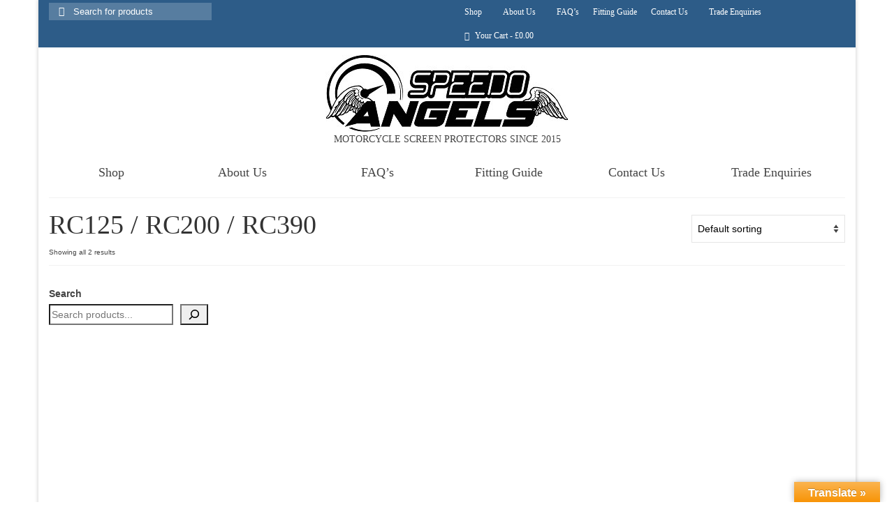

--- FILE ---
content_type: text/html; charset=UTF-8
request_url: https://speedo-angels.com/product-category/speedo-angels-screen-protectors/ktm/rc125-rc200-rc390/
body_size: 39003
content:
<!DOCTYPE html><html class="no-js" lang="en-GB" itemscope="itemscope" itemtype="https://schema.org/WebPage" ><head><script data-no-optimize="1">var litespeed_docref=sessionStorage.getItem("litespeed_docref");litespeed_docref&&(Object.defineProperty(document,"referrer",{get:function(){return litespeed_docref}}),sessionStorage.removeItem("litespeed_docref"));</script> <meta charset="UTF-8"><meta name="viewport" content="width=device-width, initial-scale=1.0"><meta http-equiv="X-UA-Compatible" content="IE=edge"><title>Category: RC125 / RC200 / RC390 - Speedo Angels</title> <script id="cookie-law-info-gcm-var-js" type="litespeed/javascript">var _ckyGcm={"status":!0,"default_settings":[{"analytics":"denied","advertisement":"denied","functional":"denied","necessary":"granted","ad_user_data":"denied","ad_personalization":"denied","regions":"All"}],"wait_for_update":2000,"url_passthrough":!1,"ads_data_redaction":!1}</script> <script id="cookieyes" type="litespeed/javascript" data-src="https://cdn-cookieyes.com/client_data/3feb0442a32413c21ef85597/script.js"></script> <meta name="robots" content="max-snippet:-1,max-image-preview:large,max-video-preview:-1" /><link rel="canonical" href="https://speedo-angels.com/product-category/speedo-angels-screen-protectors/ktm/rc125-rc200-rc390/" /><meta property="og:type" content="website" /><meta property="og:locale" content="en_GB" /><meta property="og:site_name" content="Speedo Angels" /><meta property="og:title" content="Category: RC125 / RC200 / RC390" /><meta property="og:url" content="https://speedo-angels.com/product-category/speedo-angels-screen-protectors/ktm/rc125-rc200-rc390/" /><meta property="og:image" content="https://speedo-angels.com/wp-content/uploads/2019/01/KTM-RC-125-copy.jpg" /><meta property="og:image:width" content="600" /><meta property="og:image:height" content="300" /><meta name="twitter:card" content="summary_large_image" /><meta name="twitter:title" content="Category: RC125 / RC200 / RC390" /><meta name="twitter:image" content="https://speedo-angels.com/wp-content/uploads/2019/01/KTM-RC-125-copy.jpg" /> <script type="application/ld+json">{"@context":"https://schema.org","@graph":[{"@type":"WebSite","@id":"https://speedo-angels.com/#/schema/WebSite","url":"https://speedo-angels.com/","name":"Speedo Angels","description":"Motorcycle Dashboard/Instrument Cluster Screen Protection","inLanguage":"en-GB","potentialAction":{"@type":"SearchAction","target":{"@type":"EntryPoint","urlTemplate":"https://speedo-angels.com/search/{search_term_string}/"},"query-input":"required name=search_term_string"},"publisher":{"@type":"Organization","@id":"https://speedo-angels.com/#/schema/Organization","name":"Speedo Angels","url":"https://speedo-angels.com/","logo":{"@type":"ImageObject","url":"https://speedo-angels.com/wp-content/uploads/2019/01/cropped-Favicon2-1.jpg","contentUrl":"https://speedo-angels.com/wp-content/uploads/2019/01/cropped-Favicon2-1.jpg","width":512,"height":512,"contentSize":"13029"}}},{"@type":"CollectionPage","@id":"https://speedo-angels.com/product-category/speedo-angels-screen-protectors/ktm/rc125-rc200-rc390/","url":"https://speedo-angels.com/product-category/speedo-angels-screen-protectors/ktm/rc125-rc200-rc390/","name":"Category: RC125 / RC200 / RC390 - Speedo Angels","inLanguage":"en-GB","isPartOf":{"@id":"https://speedo-angels.com/#/schema/WebSite"},"breadcrumb":{"@type":"BreadcrumbList","@id":"https://speedo-angels.com/#/schema/BreadcrumbList","itemListElement":[{"@type":"ListItem","position":1,"item":"https://speedo-angels.com/","name":"Speedo Angels"},{"@type":"ListItem","position":2,"name":"Category: RC125 / RC200 / RC390"}]}}]}</script> <link rel='dns-prefetch' href='//translate.google.com' /><link rel='dns-prefetch' href='//fonts.googleapis.com' /><link rel="alternate" type="application/rss+xml" title="Speedo Angels &raquo; Feed" href="https://speedo-angels.com/feed/" /><link rel="alternate" type="application/rss+xml" title="Speedo Angels &raquo; Comments Feed" href="https://speedo-angels.com/comments/feed/" /><link rel="alternate" type="application/rss+xml" title="Speedo Angels &raquo; RC125 / RC200 / RC390 Category Feed" href="https://speedo-angels.com/product-category/speedo-angels-screen-protectors/ktm/rc125-rc200-rc390/feed/" /><style id='wp-img-auto-sizes-contain-inline-css' type='text/css'>img:is([sizes=auto i],[sizes^="auto," i]){contain-intrinsic-size:3000px 1500px}
/*# sourceURL=wp-img-auto-sizes-contain-inline-css */</style><link data-optimized="2" rel="stylesheet" href="https://speedo-angels.com/wp-content/litespeed/css/06cfd44a9b52c2e074beab919be58c4a.css?ver=ffdf0" /><style id='wp-block-search-inline-css' type='text/css'>.wp-block-search__button{margin-left:10px;word-break:normal}.wp-block-search__button.has-icon{line-height:0}.wp-block-search__button svg{height:1.25em;min-height:24px;min-width:24px;width:1.25em;fill:currentColor;vertical-align:text-bottom}:where(.wp-block-search__button){border:1px solid #ccc;padding:6px 10px}.wp-block-search__inside-wrapper{display:flex;flex:auto;flex-wrap:nowrap;max-width:100%}.wp-block-search__label{width:100%}.wp-block-search.wp-block-search__button-only .wp-block-search__button{box-sizing:border-box;display:flex;flex-shrink:0;justify-content:center;margin-left:0;max-width:100%}.wp-block-search.wp-block-search__button-only .wp-block-search__inside-wrapper{min-width:0!important;transition-property:width}.wp-block-search.wp-block-search__button-only .wp-block-search__input{flex-basis:100%;transition-duration:.3s}.wp-block-search.wp-block-search__button-only.wp-block-search__searchfield-hidden,.wp-block-search.wp-block-search__button-only.wp-block-search__searchfield-hidden .wp-block-search__inside-wrapper{overflow:hidden}.wp-block-search.wp-block-search__button-only.wp-block-search__searchfield-hidden .wp-block-search__input{border-left-width:0!important;border-right-width:0!important;flex-basis:0;flex-grow:0;margin:0;min-width:0!important;padding-left:0!important;padding-right:0!important;width:0!important}:where(.wp-block-search__input){appearance:none;border:1px solid #949494;flex-grow:1;font-family:inherit;font-size:inherit;font-style:inherit;font-weight:inherit;letter-spacing:inherit;line-height:inherit;margin-left:0;margin-right:0;min-width:3rem;padding:8px;text-decoration:unset!important;text-transform:inherit}:where(.wp-block-search__button-inside .wp-block-search__inside-wrapper){background-color:#fff;border:1px solid #949494;box-sizing:border-box;padding:4px}:where(.wp-block-search__button-inside .wp-block-search__inside-wrapper) .wp-block-search__input{border:none;border-radius:0;padding:0 4px}:where(.wp-block-search__button-inside .wp-block-search__inside-wrapper) .wp-block-search__input:focus{outline:none}:where(.wp-block-search__button-inside .wp-block-search__inside-wrapper) :where(.wp-block-search__button){padding:4px 8px}.wp-block-search.aligncenter .wp-block-search__inside-wrapper{margin:auto}.wp-block[data-align=right] .wp-block-search.wp-block-search__button-only .wp-block-search__inside-wrapper{float:right}
/*# sourceURL=https://speedo-angels.com/wp-includes/blocks/search/style.min.css */</style><style id='global-styles-inline-css' type='text/css'>:root{--wp--preset--aspect-ratio--square: 1;--wp--preset--aspect-ratio--4-3: 4/3;--wp--preset--aspect-ratio--3-4: 3/4;--wp--preset--aspect-ratio--3-2: 3/2;--wp--preset--aspect-ratio--2-3: 2/3;--wp--preset--aspect-ratio--16-9: 16/9;--wp--preset--aspect-ratio--9-16: 9/16;--wp--preset--color--black: #000;--wp--preset--color--cyan-bluish-gray: #abb8c3;--wp--preset--color--white: #fff;--wp--preset--color--pale-pink: #f78da7;--wp--preset--color--vivid-red: #cf2e2e;--wp--preset--color--luminous-vivid-orange: #ff6900;--wp--preset--color--luminous-vivid-amber: #fcb900;--wp--preset--color--light-green-cyan: #7bdcb5;--wp--preset--color--vivid-green-cyan: #00d084;--wp--preset--color--pale-cyan-blue: #8ed1fc;--wp--preset--color--vivid-cyan-blue: #0693e3;--wp--preset--color--vivid-purple: #9b51e0;--wp--preset--color--virtue-primary: #2d5c88;--wp--preset--color--virtue-primary-light: #6c8dab;--wp--preset--color--very-light-gray: #eee;--wp--preset--color--very-dark-gray: #444;--wp--preset--gradient--vivid-cyan-blue-to-vivid-purple: linear-gradient(135deg,rgb(6,147,227) 0%,rgb(155,81,224) 100%);--wp--preset--gradient--light-green-cyan-to-vivid-green-cyan: linear-gradient(135deg,rgb(122,220,180) 0%,rgb(0,208,130) 100%);--wp--preset--gradient--luminous-vivid-amber-to-luminous-vivid-orange: linear-gradient(135deg,rgb(252,185,0) 0%,rgb(255,105,0) 100%);--wp--preset--gradient--luminous-vivid-orange-to-vivid-red: linear-gradient(135deg,rgb(255,105,0) 0%,rgb(207,46,46) 100%);--wp--preset--gradient--very-light-gray-to-cyan-bluish-gray: linear-gradient(135deg,rgb(238,238,238) 0%,rgb(169,184,195) 100%);--wp--preset--gradient--cool-to-warm-spectrum: linear-gradient(135deg,rgb(74,234,220) 0%,rgb(151,120,209) 20%,rgb(207,42,186) 40%,rgb(238,44,130) 60%,rgb(251,105,98) 80%,rgb(254,248,76) 100%);--wp--preset--gradient--blush-light-purple: linear-gradient(135deg,rgb(255,206,236) 0%,rgb(152,150,240) 100%);--wp--preset--gradient--blush-bordeaux: linear-gradient(135deg,rgb(254,205,165) 0%,rgb(254,45,45) 50%,rgb(107,0,62) 100%);--wp--preset--gradient--luminous-dusk: linear-gradient(135deg,rgb(255,203,112) 0%,rgb(199,81,192) 50%,rgb(65,88,208) 100%);--wp--preset--gradient--pale-ocean: linear-gradient(135deg,rgb(255,245,203) 0%,rgb(182,227,212) 50%,rgb(51,167,181) 100%);--wp--preset--gradient--electric-grass: linear-gradient(135deg,rgb(202,248,128) 0%,rgb(113,206,126) 100%);--wp--preset--gradient--midnight: linear-gradient(135deg,rgb(2,3,129) 0%,rgb(40,116,252) 100%);--wp--preset--font-size--small: 13px;--wp--preset--font-size--medium: 20px;--wp--preset--font-size--large: 36px;--wp--preset--font-size--x-large: 42px;--wp--preset--spacing--20: 0.44rem;--wp--preset--spacing--30: 0.67rem;--wp--preset--spacing--40: 1rem;--wp--preset--spacing--50: 1.5rem;--wp--preset--spacing--60: 2.25rem;--wp--preset--spacing--70: 3.38rem;--wp--preset--spacing--80: 5.06rem;--wp--preset--shadow--natural: 6px 6px 9px rgba(0, 0, 0, 0.2);--wp--preset--shadow--deep: 12px 12px 50px rgba(0, 0, 0, 0.4);--wp--preset--shadow--sharp: 6px 6px 0px rgba(0, 0, 0, 0.2);--wp--preset--shadow--outlined: 6px 6px 0px -3px rgb(255, 255, 255), 6px 6px rgb(0, 0, 0);--wp--preset--shadow--crisp: 6px 6px 0px rgb(0, 0, 0);}:where(.is-layout-flex){gap: 0.5em;}:where(.is-layout-grid){gap: 0.5em;}body .is-layout-flex{display: flex;}.is-layout-flex{flex-wrap: wrap;align-items: center;}.is-layout-flex > :is(*, div){margin: 0;}body .is-layout-grid{display: grid;}.is-layout-grid > :is(*, div){margin: 0;}:where(.wp-block-columns.is-layout-flex){gap: 2em;}:where(.wp-block-columns.is-layout-grid){gap: 2em;}:where(.wp-block-post-template.is-layout-flex){gap: 1.25em;}:where(.wp-block-post-template.is-layout-grid){gap: 1.25em;}.has-black-color{color: var(--wp--preset--color--black) !important;}.has-cyan-bluish-gray-color{color: var(--wp--preset--color--cyan-bluish-gray) !important;}.has-white-color{color: var(--wp--preset--color--white) !important;}.has-pale-pink-color{color: var(--wp--preset--color--pale-pink) !important;}.has-vivid-red-color{color: var(--wp--preset--color--vivid-red) !important;}.has-luminous-vivid-orange-color{color: var(--wp--preset--color--luminous-vivid-orange) !important;}.has-luminous-vivid-amber-color{color: var(--wp--preset--color--luminous-vivid-amber) !important;}.has-light-green-cyan-color{color: var(--wp--preset--color--light-green-cyan) !important;}.has-vivid-green-cyan-color{color: var(--wp--preset--color--vivid-green-cyan) !important;}.has-pale-cyan-blue-color{color: var(--wp--preset--color--pale-cyan-blue) !important;}.has-vivid-cyan-blue-color{color: var(--wp--preset--color--vivid-cyan-blue) !important;}.has-vivid-purple-color{color: var(--wp--preset--color--vivid-purple) !important;}.has-black-background-color{background-color: var(--wp--preset--color--black) !important;}.has-cyan-bluish-gray-background-color{background-color: var(--wp--preset--color--cyan-bluish-gray) !important;}.has-white-background-color{background-color: var(--wp--preset--color--white) !important;}.has-pale-pink-background-color{background-color: var(--wp--preset--color--pale-pink) !important;}.has-vivid-red-background-color{background-color: var(--wp--preset--color--vivid-red) !important;}.has-luminous-vivid-orange-background-color{background-color: var(--wp--preset--color--luminous-vivid-orange) !important;}.has-luminous-vivid-amber-background-color{background-color: var(--wp--preset--color--luminous-vivid-amber) !important;}.has-light-green-cyan-background-color{background-color: var(--wp--preset--color--light-green-cyan) !important;}.has-vivid-green-cyan-background-color{background-color: var(--wp--preset--color--vivid-green-cyan) !important;}.has-pale-cyan-blue-background-color{background-color: var(--wp--preset--color--pale-cyan-blue) !important;}.has-vivid-cyan-blue-background-color{background-color: var(--wp--preset--color--vivid-cyan-blue) !important;}.has-vivid-purple-background-color{background-color: var(--wp--preset--color--vivid-purple) !important;}.has-black-border-color{border-color: var(--wp--preset--color--black) !important;}.has-cyan-bluish-gray-border-color{border-color: var(--wp--preset--color--cyan-bluish-gray) !important;}.has-white-border-color{border-color: var(--wp--preset--color--white) !important;}.has-pale-pink-border-color{border-color: var(--wp--preset--color--pale-pink) !important;}.has-vivid-red-border-color{border-color: var(--wp--preset--color--vivid-red) !important;}.has-luminous-vivid-orange-border-color{border-color: var(--wp--preset--color--luminous-vivid-orange) !important;}.has-luminous-vivid-amber-border-color{border-color: var(--wp--preset--color--luminous-vivid-amber) !important;}.has-light-green-cyan-border-color{border-color: var(--wp--preset--color--light-green-cyan) !important;}.has-vivid-green-cyan-border-color{border-color: var(--wp--preset--color--vivid-green-cyan) !important;}.has-pale-cyan-blue-border-color{border-color: var(--wp--preset--color--pale-cyan-blue) !important;}.has-vivid-cyan-blue-border-color{border-color: var(--wp--preset--color--vivid-cyan-blue) !important;}.has-vivid-purple-border-color{border-color: var(--wp--preset--color--vivid-purple) !important;}.has-vivid-cyan-blue-to-vivid-purple-gradient-background{background: var(--wp--preset--gradient--vivid-cyan-blue-to-vivid-purple) !important;}.has-light-green-cyan-to-vivid-green-cyan-gradient-background{background: var(--wp--preset--gradient--light-green-cyan-to-vivid-green-cyan) !important;}.has-luminous-vivid-amber-to-luminous-vivid-orange-gradient-background{background: var(--wp--preset--gradient--luminous-vivid-amber-to-luminous-vivid-orange) !important;}.has-luminous-vivid-orange-to-vivid-red-gradient-background{background: var(--wp--preset--gradient--luminous-vivid-orange-to-vivid-red) !important;}.has-very-light-gray-to-cyan-bluish-gray-gradient-background{background: var(--wp--preset--gradient--very-light-gray-to-cyan-bluish-gray) !important;}.has-cool-to-warm-spectrum-gradient-background{background: var(--wp--preset--gradient--cool-to-warm-spectrum) !important;}.has-blush-light-purple-gradient-background{background: var(--wp--preset--gradient--blush-light-purple) !important;}.has-blush-bordeaux-gradient-background{background: var(--wp--preset--gradient--blush-bordeaux) !important;}.has-luminous-dusk-gradient-background{background: var(--wp--preset--gradient--luminous-dusk) !important;}.has-pale-ocean-gradient-background{background: var(--wp--preset--gradient--pale-ocean) !important;}.has-electric-grass-gradient-background{background: var(--wp--preset--gradient--electric-grass) !important;}.has-midnight-gradient-background{background: var(--wp--preset--gradient--midnight) !important;}.has-small-font-size{font-size: var(--wp--preset--font-size--small) !important;}.has-medium-font-size{font-size: var(--wp--preset--font-size--medium) !important;}.has-large-font-size{font-size: var(--wp--preset--font-size--large) !important;}.has-x-large-font-size{font-size: var(--wp--preset--font-size--x-large) !important;}
:where(.wp-block-visual-portfolio-loop.is-layout-flex){gap: 1.25em;}:where(.wp-block-visual-portfolio-loop.is-layout-grid){gap: 1.25em;}
/*# sourceURL=global-styles-inline-css */</style><style id='classic-theme-styles-inline-css' type='text/css'>/*! This file is auto-generated */
.wp-block-button__link{color:#fff;background-color:#32373c;border-radius:9999px;box-shadow:none;text-decoration:none;padding:calc(.667em + 2px) calc(1.333em + 2px);font-size:1.125em}.wp-block-file__button{background:#32373c;color:#fff;text-decoration:none}
/*# sourceURL=/wp-includes/css/classic-themes.min.css */</style><style id='woocommerce-inline-inline-css' type='text/css'>.woocommerce form .form-row .required { visibility: visible; }
/*# sourceURL=woocommerce-inline-inline-css */</style> <script id="wp-i18n-js-after" type="litespeed/javascript">wp.i18n.setLocaleData({'text direction\u0004ltr':['ltr']})</script> <script id="wp-a11y-js-translations" type="litespeed/javascript">(function(domain,translations){var localeData=translations.locale_data[domain]||translations.locale_data.messages;localeData[""].domain=domain;wp.i18n.setLocaleData(localeData,domain)})("default",{"translation-revision-date":"2025-12-15 12:18:56+0000","generator":"GlotPress\/4.0.3","domain":"messages","locale_data":{"messages":{"":{"domain":"messages","plural-forms":"nplurals=2; plural=n != 1;","lang":"en_GB"},"Notifications":["Notifications"]}},"comment":{"reference":"wp-includes\/js\/dist\/a11y.js"}})</script> <script id="wp-api-fetch-js-translations" type="litespeed/javascript">(function(domain,translations){var localeData=translations.locale_data[domain]||translations.locale_data.messages;localeData[""].domain=domain;wp.i18n.setLocaleData(localeData,domain)})("default",{"translation-revision-date":"2025-12-15 12:18:56+0000","generator":"GlotPress\/4.0.3","domain":"messages","locale_data":{"messages":{"":{"domain":"messages","plural-forms":"nplurals=2; plural=n != 1;","lang":"en_GB"},"Could not get a valid response from the server.":["Could not get a valid response from the server."],"Unable to connect. Please check your Internet connection.":["Unable to connect. Please check your Internet connection."],"Media upload failed. If this is a photo or a large image, please scale it down and try again.":["Media upload failed. If this is a photo or a large image, please scale it down and try again."],"The response is not a valid JSON response.":["The response is not a valid JSON response."]}},"comment":{"reference":"wp-includes\/js\/dist\/api-fetch.js"}})</script> <script id="wp-api-fetch-js-after" type="litespeed/javascript">wp.apiFetch.use(wp.apiFetch.createRootURLMiddleware("https://speedo-angels.com/wp-json/"));wp.apiFetch.nonceMiddleware=wp.apiFetch.createNonceMiddleware("01ff6fe1cb");wp.apiFetch.use(wp.apiFetch.nonceMiddleware);wp.apiFetch.use(wp.apiFetch.mediaUploadMiddleware);wp.apiFetch.nonceEndpoint="https://speedo-angels.com/wp-admin/admin-ajax.php?action=rest-nonce"</script> <script id="wp-keycodes-js-translations" type="litespeed/javascript">(function(domain,translations){var localeData=translations.locale_data[domain]||translations.locale_data.messages;localeData[""].domain=domain;wp.i18n.setLocaleData(localeData,domain)})("default",{"translation-revision-date":"2025-12-15 12:18:56+0000","generator":"GlotPress\/4.0.3","domain":"messages","locale_data":{"messages":{"":{"domain":"messages","plural-forms":"nplurals=2; plural=n != 1;","lang":"en_GB"},"Tilde":["Tilde"],"Backtick":["Backtick"],"Period":["Period"],"Comma":["Comma"]}},"comment":{"reference":"wp-includes\/js\/dist\/keycodes.js"}})</script> <script id="wp-data-js-after" type="litespeed/javascript">(function(){var userId=0;var storageKey="WP_DATA_USER_"+userId;wp.data.use(wp.data.plugins.persistence,{storageKey:storageKey})})()</script> <script id="wp-rich-text-js-translations" type="litespeed/javascript">(function(domain,translations){var localeData=translations.locale_data[domain]||translations.locale_data.messages;localeData[""].domain=domain;wp.i18n.setLocaleData(localeData,domain)})("default",{"translation-revision-date":"2025-12-15 12:18:56+0000","generator":"GlotPress\/4.0.3","domain":"messages","locale_data":{"messages":{"":{"domain":"messages","plural-forms":"nplurals=2; plural=n != 1;","lang":"en_GB"},"%s applied.":["%s applied."],"%s removed.":["%s removed."]}},"comment":{"reference":"wp-includes\/js\/dist\/rich-text.js"}})</script> <script id="wp-blocks-js-translations" type="litespeed/javascript">(function(domain,translations){var localeData=translations.locale_data[domain]||translations.locale_data.messages;localeData[""].domain=domain;wp.i18n.setLocaleData(localeData,domain)})("default",{"translation-revision-date":"2025-12-15 12:18:56+0000","generator":"GlotPress\/4.0.3","domain":"messages","locale_data":{"messages":{"":{"domain":"messages","plural-forms":"nplurals=2; plural=n != 1;","lang":"en_GB"},"%1$s Block. Row %2$d":["%1$s Block. Row %2$d"],"Design":["Design"],"%s Block":["%s Block"],"%1$s Block. %2$s":["%1$s Block. %2$s"],"%1$s Block. Column %2$d":["%1$s Block. Column %2$d"],"%1$s Block. Column %2$d. %3$s":["%1$s Block. Column %2$d. %3$s"],"%1$s Block. Row %2$d. %3$s":["%1$s Block. Row %2$d. %3$s"],"Reusable blocks":["Reusable blocks"],"Embeds":["Embeds"],"Text":["Text"],"Widgets":["Widgets"],"Theme":["Theme"],"Media":["Media"]}},"comment":{"reference":"wp-includes\/js\/dist\/blocks.js"}})</script> <script id="moment-js-after" type="litespeed/javascript">moment.updateLocale('en_GB',{"months":["January","February","March","April","May","June","July","August","September","October","November","December"],"monthsShort":["Jan","Feb","Mar","Apr","May","Jun","Jul","Aug","Sep","Oct","Nov","Dec"],"weekdays":["Sunday","Monday","Tuesday","Wednesday","Thursday","Friday","Saturday"],"weekdaysShort":["Sun","Mon","Tue","Wed","Thu","Fri","Sat"],"week":{"dow":1},"longDateFormat":{"LT":"g:i a","LTS":null,"L":null,"LL":"jS F Y","LLL":"j F Y H:i","LLLL":null}})</script> <script id="wp-date-js-after" type="litespeed/javascript">wp.date.setSettings({"l10n":{"locale":"en_GB","months":["January","February","March","April","May","June","July","August","September","October","November","December"],"monthsShort":["Jan","Feb","Mar","Apr","May","Jun","Jul","Aug","Sep","Oct","Nov","Dec"],"weekdays":["Sunday","Monday","Tuesday","Wednesday","Thursday","Friday","Saturday"],"weekdaysShort":["Sun","Mon","Tue","Wed","Thu","Fri","Sat"],"meridiem":{"am":"am","pm":"pm","AM":"AM","PM":"PM"},"relative":{"future":"%s from now","past":"%s ago","s":"a second","ss":"%d seconds","m":"a minute","mm":"%d minutes","h":"an hour","hh":"%d hours","d":"a day","dd":"%d days","M":"a month","MM":"%d months","y":"a year","yy":"%d years"},"startOfWeek":1},"formats":{"time":"g:i a","date":"jS F Y","datetime":"j F Y H:i","datetimeAbbreviated":"j F Y H:i"},"timezone":{"offset":0,"offsetFormatted":"0","string":"Europe/London","abbr":"GMT"}})</script> <script id="wp-components-js-translations" type="litespeed/javascript">(function(domain,translations){var localeData=translations.locale_data[domain]||translations.locale_data.messages;localeData[""].domain=domain;wp.i18n.setLocaleData(localeData,domain)})("default",{"translation-revision-date":"2025-12-15 12:18:56+0000","generator":"GlotPress\/4.0.3","domain":"messages","locale_data":{"messages":{"":{"domain":"messages","plural-forms":"nplurals=2; plural=n != 1;","lang":"en_GB"},"December":["December"],"November":["November"],"October":["October"],"September":["September"],"August":["August"],"July":["July"],"June":["June"],"May":["May"],"April":["April"],"March":["March"],"February":["February"],"January":["January"],"Optional":["Optional"],"%s, selected":["%s, selected"],"Go to the Previous Month":["Go to the Previous Month"],"Go to the Next Month":["Go to the Next Month"],"Today, %s":["Today, %s"],"Date range calendar":["Date range calendar"],"Date calendar":["Date calendar"],"input control\u0004Show %s":["Show %s"],"Border color picker. The currently selected color has a value of \"%s\".":["Border colour picker. The currently selected colour has a value of \"%s\"."],"Border color picker. The currently selected color is called \"%1$s\" and has a value of \"%2$s\".":["Border colour picker. The currently selected colour is called \"%1$s\" and has a value of \"%2$s\"."],"Border color and style picker. The currently selected color has a value of \"%s\".":["Border colour and style picker. The currently selected colour has a value of \"%s\"."],"Border color and style picker. The currently selected color has a value of \"%1$s\". The currently selected style is \"%2$s\".":["Border colour and style picker. The currently selected colour has a value of \"%1$s\". The currently selected style is \"%2$s\"."],"Border color and style picker. The currently selected color is called \"%1$s\" and has a value of \"%2$s\".":["Border colour and style picker. The currently selected colour is called \"%1$s\" and has a value of \"%2$s\"."],"Border color and style picker. The currently selected color is called \"%1$s\" and has a value of \"%2$s\". The currently selected style is \"%3$s\".":["Border colour and style picker. The currently selected colour is called \"%1$s\" and has a value of \"%2$s\". The currently selected style is \"%3$s\"."],"%d item selected":["%d item selected","%d items selected"],"Select AM or PM":["Select AM or PM"],"Select an item":["Select an item"],"No items found":["No items found"],"Remove color: %s":["Remove colour: %s"],"authors\u0004All":["All"],"categories\u0004All":["All"],"Edit: %s":["Edit: %s"],"Left and right sides":["Left and right sides"],"Top and bottom sides":["Top and bottom sides"],"Right side":["Right side"],"Left side":["Left side"],"Bottom side":["Bottom side"],"Top side":["Top side"],"Large viewport largest dimension (lvmax)":["Large viewport largest dimension (lvmax)"],"Small viewport largest dimension (svmax)":["Small viewport largest dimension (svmax)"],"Dynamic viewport largest dimension (dvmax)":["Dynamic viewport largest dimension (dvmax)"],"Dynamic viewport smallest dimension (dvmin)":["Dynamic viewport smallest dimension (dvmin)"],"Dynamic viewport width or height (dvb)":["Dynamic viewport width or height (dvb)"],"Dynamic viewport width or height (dvi)":["Dynamic viewport width or height (dvi)"],"Dynamic viewport height (dvh)":["Dynamic viewport height (dvh)"],"Dynamic viewport width (dvw)":["Dynamic viewport width (dvw)"],"Large viewport smallest dimension (lvmin)":["Large viewport smallest dimension (lvmin)"],"Large viewport width or height (lvb)":["Large viewport width or height (lvb)"],"Large viewport width or height (lvi)":["Large viewport width or height (lvi)"],"Large viewport height (lvh)":["Large viewport height (lvh)"],"Large viewport width (lvw)":["Large viewport width (lvw)"],"Small viewport smallest dimension (svmin)":["Small viewport smallest dimension (svmin)"],"Small viewport width or height (svb)":["Small viewport width or height (svb)"],"Viewport smallest size in the block direction (svb)":["Viewport smallest size in the block direction (svb)"],"Small viewport width or height (svi)":["Small viewport width or height (svi)"],"Viewport smallest size in the inline direction (svi)":["Viewport smallest size in the inline direction (svi)"],"Small viewport height (svh)":["Small viewport height (svh)"],"Small viewport width (svw)":["Small viewport width (svw)"],"No color selected":["No colour selected"],"Required":["Required"],"Notice":["Notice"],"Error notice":["Error notice"],"Information notice":["Information notice"],"Warning notice":["Warning notice"],"Focal point top position":["Focal point top position"],"Focal point left position":["Focal point left position"],"Scrollable section":["Scrollable section"],"Initial %d result loaded. Type to filter all available results. Use up and down arrow keys to navigate.":["Initial %d result loaded. Type to filter all available results. Use up and down arrow keys to navigate.","Initial %d results loaded. Type to filter all available results. Use up and down arrow keys to navigate."],"Extra Extra Large":["Extra Extra Large"],"Show details":["Show details"],"Decrement":["Decrement"],"Increment":["Increment"],"All options reset":["All options reset"],"All options are currently hidden":["All options are currently hidden"],"%s is now visible":["%s is now visible"],"%s hidden and reset to default":["%s hidden and reset to default"],"%s reset to default":["%s reset to default"],"XXL":["XXL"],"XL":["XL"],"L":["L"],"M":["M"],"S":["S"],"Unset":["Unset"],"%1$s. Selected":["%1$s. selected"],"%1$s. Selected. There is %2$d event":["%1$s. Selected. There is %2$d event","%1$s. Selected. There are %2$d events"],"View next month":["View next month"],"View previous month":["View previous month"],"Border color and style picker":["Border colour and style picker"],"Loading \u2026":["Loading \u2026"],"All sides":["All sides"],"Bottom border":["Bottom border"],"Right border":["Right border"],"Left border":["Left border"],"Top border":["Top border"],"Border color picker.":["Border colour picker."],"Border color and style picker.":["Border colour and style picker."],"Custom color picker. The currently selected color is called \"%1$s\" and has a value of \"%2$s\".":["Custom colour picker. The currently selected colour is called \"%1$s\" and has a value of \"%2$s\"."],"Link sides":["Link sides"],"Unlink sides":["Unlink sides"],"Reset all":["Reset all"],"Button label to reveal tool panel options\u0004%s options":["%s options"],"Hide and reset %s":["Hide and reset %s"],"Reset %s":["Reset %s"],"Search %s":["Search %s"],"Set custom size":["Set custom size"],"Use size preset":["Use size preset"],"Currently selected font size: %s":["Currently selected font size: %s"],"Highlights":["Highlights"],"Size of a UI element\u0004Extra Large":["Extra Large"],"Size of a UI element\u0004Large":["Large"],"Size of a UI element\u0004Medium":["Medium"],"Size of a UI element\u0004Small":["Small"],"Size of a UI element\u0004None":["None"],"Currently selected: %s":["Currently selected: %s"],"Reset colors":["Reset colours"],"Reset gradient":["Reset gradient"],"Remove all colors":["Remove all colours"],"Remove all gradients":["Remove all gradients"],"Color options":["Colour options"],"Gradient options":["Gradient options"],"Add color":["Add colour"],"Add gradient":["Add gradient"],"Gradient name":["Gradient name"],"Color %d":["Colour %d"],"Color format":["Colour format"],"Hex color":["Hex colour"],"%1$s (%2$d of %3$d)":["%1$s (%2$d of %3$d)"],"Invalid item":["Invalid item"],"Shadows":["Shadows"],"Duotone: %s":["Duotone: %s"],"Duotone code: %s":["Duotone code: %s"],"%1$s. There is %2$d event":["%1$s. There is %2$d event","%1$s. There are %2$d events"],"Relative to root font size (rem)\u0004rems":["rems"],"Relative to parent font size (em)\u0004ems":["ems"],"Points (pt)":["Points (pt)"],"Picas (pc)":["Picas (pc)"],"Inches (in)":["Inches (in)"],"Millimeters (mm)":["Millimetres (mm)"],"Centimeters (cm)":["Centimetres (cm)"],"x-height of the font (ex)":["x-height of the font (ex)"],"Width of the zero (0) character (ch)":["Width of the zero (0) character (ch)"],"Viewport largest dimension (vmax)":["Viewport largest dimension (vmax)"],"Viewport smallest dimension (vmin)":["Viewport smallest dimension (vmin)"],"Percent (%)":["Percent (%)"],"Border width":["Border width"],"Dotted":["Dotted"],"Dashed":["Dashed"],"Viewport height (vh)":["Viewport height (vh)"],"Viewport width (vw)":["Viewport width (vw)"],"Relative to root font size (rem)":["Relative to root font size (rem)"],"Relative to parent font size (em)":["Relative to parent font size (em)"],"Pixels (px)":["Pixels (px)"],"Percentage (%)":["Percentage (%)"],"Close search":["Close search"],"Search in %s":["Search in %s"],"Select unit":["Select unit"],"Radial":["Radial"],"Linear":["Linear"],"Media preview":["Media preview"],"Coordinated Universal Time":["Coordinated Universal Time"],"Color name":["Colour name"],"Reset search":["Reset search"],"Box Control":["Box Control"],"Alignment Matrix Control":["Alignment Matrix Control"],"Bottom Center":["Bottom Centre"],"Center Right":["Centre Right"],"Center Left":["Centre Left"],"Top Center":["Top Centre"],"Solid":["Solid"],"Finish":["Finish"],"Page %1$d of %2$d":["Page %1$d of %2$d"],"Guide controls":["Guide controls"],"Gradient: %s":["Gradient: %s"],"Gradient code: %s":["Gradient code: %s"],"Remove Control Point":["Remove Control Point"],"Use your left or right arrow keys or drag and drop with the mouse to change the gradient position. Press the button to change the color or remove the control point.":["Use your left or right arrow keys or drag and drop with the mouse to change the gradient position. Press the button to change the colour or remove the control point."],"Gradient control point at position %1$d%% with color code %2$s.":["Gradient control point at position %1$d%% with colour code %2$s."],"Extra Large":["Extra Large"],"Small":["Small"],"Angle":["Angle"],"Separate with commas or the Enter key.":["Separate with commas or the Enter key."],"Separate with commas, spaces, or the Enter key.":["Separate with commas, spaces, or the Enter key."],"Copied!":["Copied!"],"%d result found.":["%d result found.","%d results found."],"Number of items":["Number of items"],"Category":["Category"],"Z \u2192 A":["Z \t A"],"A \u2192 Z":["A \t Z"],"Oldest to newest":["Oldest to newest"],"Newest to oldest":["Newest to oldest"],"Order by":["Order by"],"Dismiss this notice":["Dismiss this notice"],"Remove item":["Remove item"],"Item removed.":["Item removed."],"Item added.":["Item added."],"Add item":["Add item"],"Reset":["Reset"],"(opens in a new tab)":["(opens in a new tab)"],"Minutes":["Minutes"],"Color code: %s":["Colour code: %s"],"Custom color picker":["Custom colour picker"],"No results.":["No results."],"%d result found, use up and down arrow keys to navigate.":["%d result found, use up and down arrow keys to navigate.","%d results found, use up and down arrow keys to navigate."],"Time":["Time"],"Day":["Day"],"Month":["Month"],"Date":["Date"],"Hours":["Hours"],"Item selected.":["Item selected."],"Previous":["Previous"],"Year":["Year"],"Back":["Back"],"Style":["Style"],"Large":["Large"],"Drop files to upload":["Drop files to upload"],"Clear":["Clear"],"Mixed":["Mixed"],"Custom":["Custom"],"Next":["Next"],"PM":["PM"],"AM":["AM"],"Bottom Right":["Bottom Right"],"Bottom Left":["Bottom Left"],"Top Right":["Top Right"],"Top Left":["Top Left"],"Type":["Type"],"Top":["Top"],"Copy":["Copy"],"Font size":["Font size"],"Calendar":["Calendar"],"No results found.":["No results found."],"Default":["Default"],"Close":["Close"],"Search":["Search"],"OK":["OK"],"Medium":["Medium"],"Center":["Centre"],"Left":["Left"],"Cancel":["Cancel"],"Done":["Done"],"None":["None"],"Categories":["Categories"],"Author":["Author"]}},"comment":{"reference":"wp-includes\/js\/dist\/components.js"}})</script> <script id="wp-commands-js-translations" type="litespeed/javascript">(function(domain,translations){var localeData=translations.locale_data[domain]||translations.locale_data.messages;localeData[""].domain=domain;wp.i18n.setLocaleData(localeData,domain)})("default",{"translation-revision-date":"2025-12-15 12:18:56+0000","generator":"GlotPress\/4.0.3","domain":"messages","locale_data":{"messages":{"":{"domain":"messages","plural-forms":"nplurals=2; plural=n != 1;","lang":"en_GB"},"Search commands and settings":["Search commands and settings"],"Command suggestions":["Command suggestions"],"Command palette":["Command palette"],"Open the command palette.":["Open the command palette."],"No results found.":["No results found."]}},"comment":{"reference":"wp-includes\/js\/dist\/commands.js"}})</script> <script id="wp-preferences-js-translations" type="litespeed/javascript">(function(domain,translations){var localeData=translations.locale_data[domain]||translations.locale_data.messages;localeData[""].domain=domain;wp.i18n.setLocaleData(localeData,domain)})("default",{"translation-revision-date":"2025-12-15 12:18:56+0000","generator":"GlotPress\/4.0.3","domain":"messages","locale_data":{"messages":{"":{"domain":"messages","plural-forms":"nplurals=2; plural=n != 1;","lang":"en_GB"},"Preference activated - %s":["Preference activated \u2013 %s"],"Preference deactivated - %s":["Preference deactivated \u2013 %s"],"Preferences":["Preferences"],"Back":["Back"]}},"comment":{"reference":"wp-includes\/js\/dist\/preferences.js"}})</script> <script id="wp-preferences-js-after" type="litespeed/javascript">(function(){var serverData=!1;var userId="0";var persistenceLayer=wp.preferencesPersistence.__unstableCreatePersistenceLayer(serverData,userId);var preferencesStore=wp.preferences.store;wp.data.dispatch(preferencesStore).setPersistenceLayer(persistenceLayer)})()</script> <script id="wp-block-editor-js-translations" type="litespeed/javascript">(function(domain,translations){var localeData=translations.locale_data[domain]||translations.locale_data.messages;localeData[""].domain=domain;wp.i18n.setLocaleData(localeData,domain)})("default",{"translation-revision-date":"2025-12-15 12:18:56+0000","generator":"GlotPress\/4.0.3","domain":"messages","locale_data":{"messages":{"":{"domain":"messages","plural-forms":"nplurals=2; plural=n != 1;","lang":"en_GB"},"Uncategorized":["Uncategorised"],"Multiple <main> elements detected. The duplicate may be in your content or template. This is not valid HTML and may cause accessibility issues. Please change this HTML element.":["Multiple <main> elements detected. The duplicate may be in your content or template. This is not valid HTML and may cause accessibility issues. Please change this HTML element."],"%s (Already in use)":["%s (Already in use)"],"The <button> element should be used for interactive controls that perform an action on the current page, such as opening a modal or toggling content visibility.":["The <button> element should be used for interactive controls that perform an action on the current page, such as opening a modal or toggling content visibility."],"The <a> element should be used for links that navigate to a different page or to a different section within the same page.":["The <a> element should be used for links that navigate to a different page or to a different section within the same page."],"Edit contents":["Edit contents"],"The <a>Link Relation<\/a> attribute defines the relationship between a linked resource and the current document.":["The <a>Link Relation<\/a> attribute defines the relationship between a linked resource and the current document."],"Link relation":["Link relation"],"Block is hidden.":["Block is hidden."],"Visible":["Visible"],"Block hidden. You can access it via the List View (%s).":["Block hidden. You can access it via the List View (%s)."],"Blocks hidden. You can access them via the List View (%s).":["Blocks hidden. You can access them via the List View (%s)."],"Source not registered":["Source not registered"],"Not connected":["Not connected"],"No sources available":["No sources available"],"Show or hide the selected block(s).":["Show or hide the selected block(s)."],"Paste the copied style to the selected block(s).":["Paste the copied style to the selected block(s)."],"Set custom border radius":["Set custom border radius"],"Use border radius preset":["Use border radius preset"],"Allowed Blocks":["Allowed Blocks"],"Specify which blocks are allowed inside this container.":["Specify which blocks are allowed inside this container."],"Select which blocks can be added inside this container.":["Select which blocks can be added inside this container."],"Manage allowed blocks":["Manage allowed blocks"],"Unsync and edit":["Unsync and edit"],"Synced with the selected %s.":["Synced with the selected %s."],"Blog home":["Blog home"],"Attachment":["Attachment"],"The <nav> element should be used to identify groups of links that are intended to be used for website or page content navigation.":["The <nav> element should be used to identify groups of links that are intended to be used for website or page content navigation."],"The <div> element should only be used if the block is a design element with no semantic meaning.":["The <div> element should only be used if the block is a design element with no semantic meaning."],"Enlarge on click":["Enlarge on click"],"Choose whether to use the same value for all screen sizes or a unique value for each screen size.":["Choose whether to use the same value for all screen sizes or a unique value for each screen size."],"Drag and drop a video, upload, or choose from your library.":["Drag and drop a video, upload, or choose from your library."],"Drag and drop an image, upload, or choose from your library.":["Drag and drop an image, upload, or choose from your library."],"Drag and drop an audio file, upload, or choose from your library.":["Drag and drop an audio file, upload, or choose from your library."],"Drag and drop an image or video, upload, or choose from your library.":["Drag and drop an image or video, upload, or choose from your library."],"%d%%":["%d%%"],"Image cropped and rotated.":["Image cropped and rotated."],"Image rotated.":["Image rotated."],"Image cropped.":["Image cropped."],"%d block moved.":["%d block moved.","%d blocks moved."],"Shuffle styles":["Shuffle styles"],"Change design":["Change design"],"action: convert blocks to grid\u0004Grid":["Grid"],"action: convert blocks to stack\u0004Stack":["Stack"],"action: convert blocks to row\u0004Row":["Row"],"action: convert blocks to group\u0004Group":["Group"],"Lock removal":["Lock removal"],"Lock movement":["Lock movement"],"Lock editing":["Lock editing"],"Select the features you want to lock":["Select the features you want to lock"],"Full height":["Full height"],"Block \"%s\" can't be inserted.":["Block \"%s\" can't be inserted."],"Styles copied to clipboard.":["Styles copied to clipboard."],"Paste the selected block(s).":["Paste the selected block(s)."],"Cut the selected block(s).":["Cut the selected block(s)."],"Copy the selected block(s).":["Copy the selected block(s)."],"file name\u0004unnamed":["unnamed"],"Nested blocks will fill the width of this container.":["Nested blocks will fill the width of this container."],"verb\u0004Upload":["Upload"],"Link information":["Link information"],"Manage link":["Manage link"],"You are currently in Design mode.":["You are currently in Design mode."],"You are currently in Write mode.":["You are currently in Write mode."],"Starter content":["Starter content"],"spacing\u0004%1$s %2$s":["%1$s %2$s"],"font\u0004%1$s %2$s":["%1$s %2$s"],"Empty %s; start writing to edit its value":["Empty %s; start writing to edit its value"],"Unlock content locked blocks\u0004Modify":["Modify"],"Attributes connected to custom fields or other dynamic data.":["Attributes connected to custom fields or other dynamic data."],"Drag and drop patterns into the canvas.":["Drag and drop patterns into the canvas."],"Drop pattern.":["Drop pattern."],"Layout type":["Layout type"],"Block with fixed width in flex layout\u0004Fixed":["Fixed"],"Block with expanding width in flex layout\u0004Grow":["Grow"],"Intrinsic block width in flex layout\u0004Fit":["Fit"],"Background size, position and repeat options.":["Background size, position, and repeat options."],"Grid item position":["Grid item position"],"Grid items are placed automatically depending on their order.":["Grid items are placed automatically depending on their order."],"Grid items can be manually placed in any position on the grid.":["Grid items can be manually placed in any position on the grid."],"font weight\u0004Extra Black":["Extra Black"],"font style\u0004Oblique":["Oblique"],"This block is locked.":["This block is locked."],"Selected blocks are grouped.":["Selected blocks are grouped."],"Generic label for pattern inserter button\u0004Add pattern":["Add pattern"],"block toolbar button label and description\u0004These blocks are connected.":["These blocks are connected."],"block toolbar button label and description\u0004This block is connected.":["This block is connected."],"Create a group block from the selected multiple blocks.":["Create a group block from the selected multiple blocks."],"Collapse all other items.":["Collapse all other items."],"This block allows overrides. Changing the name can cause problems with content entered into instances of this pattern.":["This block allows overrides. Changing the name can cause problems with content entered into instances of this pattern."],"Grid placement":["Grid placement"],"Row span":["Row span"],"Column span":["Column span"],"Grid span":["Grid span"],"Background image width":["Background image width"],"Size option for background image control\u0004Tile":["Tile"],"Size option for background image control\u0004Contain":["Contain"],"Size option for background image control\u0004Cover":["Cover"],"No background image selected":["No background image selected"],"Background image: %s":["Background image: %s"],"Add background image":["Add background image"],"Image has a fixed width.":["Image has a fixed width."],"Manual":["Manual"],"Blocks can't be inserted into other blocks with bindings":["Blocks can't be inserted into other blocks with bindings"],"Focal point":["Focal point"],"Be careful!":["Be careful!"],"%s.":["%s."],"%s styles.":["%s styles."],"%s settings.":["%s settings."],"%s element.":["%s element.","%s elements."],"%s block.":["%s block.","%s blocks."],"Disable enlarge on click":["Disable enlarge on click"],"Scales the image with a lightbox effect":["Scales the image with a lightbox effect"],"Scale the image with a lightbox effect.":["Scale the image with a lightbox effect."],"Link CSS class":["Link CSS class"],"Link to attachment page":["Link to attachment page"],"Link to image file":["Link to image file"],"screen sizes\u0004All":["All"],"Locked":["Locked"],"Multiple blocks selected":["Multiple blocks selected"],"No transforms.":["No transforms."],"Select parent block: %s":["Select parent block: %s"],"patterns\u0004Not synced":["Not synced"],"patterns\u0004Synced":["Synced"],"Manage the inclusion of blocks added automatically by plugins.":["Manage the inclusion of blocks added automatically by plugins."],"Border & Shadow":["Border and shadow"],"Drop shadows":["Drop shadows"],"Drop shadow":["Drop shadow"],"Repeat":["Repeat"],"Link copied to clipboard.":["Link copied to clipboard."],"patterns\u0004All":["All"],"The <main> element should be used for the primary content of your document only.":["The <main> element should be used for the primary content of your document only."],"Image settings\u0004Settings":["Settings"],"Ungroup":["Ungroup"],"Block name changed to: \"%s\".":["Block name changed to: \"%s\"."],"Block name reset to: \"%s\".":["Block name reset to: \"%s\"."],"Drop to upload":["Drop to upload"],"Background image":["Background image"],"Only images can be used as a background image.":["Only images can be used as a background image."],"No results found":["No results found"],"%d category button displayed.":["%d category button displayed.","%d category buttons displayed."],"https:\/\/wordpress.org\/patterns\/":["https:\/\/wordpress.org\/patterns\/"],"Patterns are available from the <Link>WordPress.org Pattern Directory<\/Link>, bundled in the active theme, or created by users on this site. Only patterns created on this site can be synced.":["Patterns are available from the <Link>WordPress.org Pattern Directory<\/Link>, bundled in the active theme, or created by users on this site. Only patterns created on this site can be synced."],"Theme & Plugins":["Theme & Plugins"],"Pattern Directory":["Pattern Directory"],"%d pattern found":["%d pattern found","%d patterns found"],"Select text across multiple blocks.":["Select text across multiple blocks."],"Last page":["Last page"],"paging\u0004%1$s of %2$s":["%1$s of %2$s"],"First page":["First page"],"Page":["Page"],"Image is contained without distortion.":["Image is contained without distortion."],"Image covers the space evenly.":["Image covers the space evenly."],"Image size option for resolution control\u0004Full Size":["Full Size"],"Image size option for resolution control\u0004Large":["Large"],"Image size option for resolution control\u0004Medium":["Medium"],"Image size option for resolution control\u0004Thumbnail":["Thumbnail"],"Scale down the content to fit the space if it is too big. Content that is too small will have additional padding.":["Scale down the content to fit the space if it is too big. Content that is too small will have additional padding."],"Scale option for dimensions control\u0004Scale down":["Scale down"],"Do not adjust the sizing of the content. Content that is too large will be clipped, and content that is too small will have additional padding.":["Do not adjust the sizing of the content. Content that is too large will be clipped, and content that is too small will have additional padding."],"Scale option for dimensions control\u0004None":["None"],"Fill the space by clipping what doesn't fit.":["Fill the space by clipping what doesn't fit."],"Scale option for dimensions control\u0004Cover":["Cover"],"Fit the content to the space without clipping.":["Fit the content to the space without clipping."],"Scale option for dimensions control\u0004Contain":["Contain"],"Fill the space by stretching the content.":["Fill the space by stretching the content."],"Scale option for dimensions control\u0004Fill":["Fill"],"Aspect ratio":["Aspect ratio"],"Aspect ratio option for dimensions control\u0004Custom":["Custom"],"Aspect ratio option for dimensions control\u0004Original":["Original"],"%d Block":["%d Block","%d Blocks"],"Suggestions":["Suggestions"],"Additional link settings\u0004Advanced":["Advanced"],"Resolution":["Resolution"],"https:\/\/wordpress.org\/documentation\/article\/customize-date-and-time-format\/":["https:\/\/wordpress.org\/documentation\/article\/customize-date-and-time-format\/"],"Example:":["Example:"],"Change level":["Change level"],"Position: %s":["Position: %s"],"Name for applying graphical effects\u0004Filters":["Filters"],"The block will stick to the scrollable area of the parent %s block.":["The block will stick to the scrollable area of the parent %s block."],"Add after":["Add after"],"Add before":["Add before"],"My patterns":["My patterns"],"https:\/\/wordpress.org\/documentation\/article\/page-jumps\/":["https:\/\/wordpress.org\/documentation\/article\/page-jumps\/"],"Minimum column width":["Minimum column width"],"Grid":["Grid"],"Horizontal & vertical":["Horizontal & vertical"],"Name for the value of the CSS position property\u0004Fixed":["Fixed"],"Name for the value of the CSS position property\u0004Sticky":["Sticky"],"There is an error with your CSS structure.":["There is an error with your CSS structure."],"Shadow":["Shadow"],"Append to %1$s block at position %2$d, Level %3$d":["Append to %1$s block at position %2$d, Level %3$d"],"%s block inserted":["%s block inserted"],"Format tools":["Format tools"],"Currently selected position: %s":["Currently selected position: %s"],"Position":["Position"],"The block will not move when the page is scrolled.":["The block will not move when the page is scrolled."],"The block will stick to the top of the window instead of scrolling.":["The block will stick to the top of the window instead of scrolling."],"Sticky":["Sticky"],"Paste styles":["Paste styles"],"Copy styles":["Copy styles"],"Pasted styles to %d blocks.":["Pasted styles to %d blocks."],"Pasted styles to %s.":["Pasted styles to %s."],"Unable to paste styles. Block styles couldn't be found within the copied content.":["Unable to paste styles. Block styles couldn't be found within the copied content."],"Unable to paste styles. Please allow browser clipboard permissions before continuing.":["Unable to paste styles. Please allow browser clipboard permissions before continuing."],"Unable to paste styles. This feature is only available on secure (https) sites in supporting browsers.":["Unable to paste styles. This feature is only available on secure (https) sites in supporting browsers."],"Media List":["Media List"],"Image inserted.":["Image inserted."],"Image uploaded and inserted.":["Image uploaded and inserted."],"External images can be removed by the external provider without warning and could even have legal compliance issues related to privacy legislation.":["External images can be removed by the external provider without warning and could even have legal compliance issues related to privacy legislation."],"This image cannot be uploaded to your Media Library, but it can still be inserted as an external image.":["This image cannot be uploaded to your Media Library, but it can still be inserted as an external image."],"Insert external image":["Insert external image"],"Report %s":["Report %s"],"Pattern":["Pattern"],"Go to parent Navigation block":["Go to parent Navigation block"],"Stretch items":["Stretch items"],"Block vertical alignment setting\u0004Space between":["Space between"],"Block vertical alignment setting\u0004Stretch to fill":["Stretch to fill"],"Fixed":["Fixed"],"Fit contents.":["Fit contents."],"Specify a fixed height.":["Specify a fixed height."],"Specify a fixed width.":["Specify a fixed width."],"Stretch to fill available space.":["Stretch to fill available space."],"Move %1$d blocks from position %2$d left by one place":["Move %1$d blocks from position %2$d left by one place"],"Move %1$d blocks from position %2$d down by one place":["Move %1$d blocks from position %2$d down by one place"],"%s: Sorry, you are not allowed to upload this file type.":["%s: Sorry, you are not allowed to upload this file type."],"Hover":["Hover"],"H6":["H6"],"H5":["H5"],"H4":["H4"],"H3":["H3"],"H2":["H2"],"H1":["H1"],"Set the width of the main content area.":["Set the width of the main content area."],"Unset":["Unset"],"Now":["Now"],"short date format without the year\u0004M j":["M j"],"Nested blocks use content width with options for full and wide widths.":["Nested blocks use content width with options for full and wide widths."],"Inner blocks use content width":["Inner blocks use content width"],"Font":["Font"],"Apply to all blocks inside":["Apply to all blocks inside"],"Blocks cannot be moved right as they are already are at the rightmost position":["Blocks cannot be moved right as they are already are at the rightmost position"],"Blocks cannot be moved left as they are already are at the leftmost position":["Blocks cannot be moved left as they are already are at the leftmost position"],"All blocks are selected, and cannot be moved":["All blocks are selected, and cannot be moved"],"Constrained":["Constrained"],"Spacing control":["Spacing control"],"Custom (%s)":["Custom (%s)"],"You are currently in zoom-out mode.":["You are currently in zoom-out mode."],"Close Block Inserter":["Close Block Inserter"],"Link sides":["Link sides"],"Unlink sides":["Unlink sides"],"Select the size of the source image.":["Select the size of the source image."],"Use featured image":["Use featured image"],"Delete selection.":["Delete selection."],"Link is empty":["Link is empty"],"Enter a date or time <Link>format string<\/Link>.":["Enter a date or time <Link>format string<\/Link>."],"Custom format":["Custom format"],"Choose a format":["Choose a format"],"Enter your own date format":["Enter your own date format"],"long date format\u0004F j, Y":["F j, Y"],"medium date format with time\u0004M j, Y g:i A":["j M Y g:i A"],"medium date format\u0004M j, Y":["j M Y"],"short date format with time\u0004n\/j\/Y g:i A":["j\/n\/Y g:i A"],"short date format\u0004n\/j\/Y":["j\/n\/Y"],"Default format":["Default format"],"Date format":["Date format"],"Transform to %s":["Transform to %s"],"%s blocks deselected.":["%s blocks deselected."],"%s deselected.":["%s deselected."],"Transparent text may be hard for people to read.":["Transparent text may be hard for people to read."],"Select parent block (%s)":["Select parent block (%s)"],"Lock":["Lock"],"Unlock":["Unlock"],"Lock all":["Lock all"],"Lock %s":["Lock %s"],"Add default block":["Add default block"],"Alignment option\u0004None":["None"],"font weight\u0004Black":["Black"],"font weight\u0004Extra Bold":["Extra Bold"],"font weight\u0004Bold":["Bold"],"font weight\u0004Semi Bold":["Semi Bold"],"font weight\u0004Medium":["Medium"],"font weight\u0004Regular":["Regular"],"font weight\u0004Light":["Light"],"font weight\u0004Extra Light":["Extra Light"],"font weight\u0004Thin":["Thin"],"font style\u0004Italic":["Italic"],"font style\u0004Regular":["Regular"],"Set custom size":["Set custom size"],"Use size preset":["Use size preset"],"Rename":["Rename"],"link color":["link colour"],"Elements":["Elements"],"The <footer> element should represent a footer for its nearest sectioning element (e.g.: <section>, <article>, <main> etc.).":["The <footer> element should represent a footer for its nearest sectioning element (eg <section>, <article>, <main>, etc)."],"The <aside> element should represent a portion of a document whose content is only indirectly related to the document's main content.":["The <aside> element should represent a portion of a document whose content is only indirectly related to the document's main content."],"The <article> element should represent a self-contained, syndicatable portion of the document.":["The <article> element should represent a self-contained, syndicatable portion of the document."],"The <section> element should represent a standalone portion of the document that can't be better represented by another element.":["The <section> element should represent a standalone portion of the document that can't be better represented by another element."],"The <header> element should represent introductory content, typically a group of introductory or navigational aids.":["The <header> element should represent introductory content, typically a group of introductory or navigational aids."],"Explore all patterns":["Explore all patterns"],"Block spacing":["Block spacing"],"Letter spacing":["Letter spacing"],"Radius":["Radius"],"Link radii":["Link radii"],"Unlink radii":["Unlink radii"],"Bottom right":["Bottom right"],"Bottom left":["Bottom left"],"Top right":["Top right"],"Top left":["Top left"],"Max %s wide":["Maximum %s wide"],"Flow":["Flow"],"Orientation":["Orientation"],"Allow to wrap to multiple lines":["Allow to wrap to multiple lines"],"Justification":["Justification"],"Flex":["Flex"],"Currently selected font appearance: %s":["Currently selected font appearance: %s"],"Currently selected font style: %s":["Currently selected font style: %s"],"Currently selected font weight: %s":["Currently selected font weight: %s"],"No selected font appearance":["No selected font appearance"],"Create a two-tone color effect without losing your original image.":["Create a two-tone colour effect without losing your original image."],"Displays more block tools":["Displays more block tools"],"Indicates this palette is created by the user.\u0004Custom":["Custom"],"Indicates this palette comes from WordPress.\u0004Default":["Default"],"Indicates this palette comes from the theme.\u0004Theme":["Theme"],"Default (<div>)":["Default (<div>)"],"HTML element":["HTML element"],"No preview available.":["No preview available."],"Space between items":["Space between items"],"Justify items right":["Justify items right"],"Justify items center":["Justify items centre"],"Justify items left":["Justify items left"],"Carousel view":["Carousel view"],"Next pattern":["Next pattern"],"Previous pattern":["Previous pattern"],"Choose":["Choose"],"Patterns list":["Patterns list"],"Type \/ to choose a block":["Type \/ to choose a block"],"Use left and right arrow keys to move through blocks":["Use left and right arrow keys to move through blocks"],"Customize the width for all elements that are assigned to the center or wide columns.":["Customise the width for all elements that are assigned to the centre or wide columns."],"Layout":["Layout"],"Apply duotone filter":["Apply duotone filter"],"Duotone":["Duotone"],"Margin":["Margin"],"Vertical":["Vertical"],"Horizontal":["Horizontal"],"Change items justification":["Change items justification"],"Editor canvas":["Editor canvas"],"Block vertical alignment setting\u0004Align bottom":["Align bottom"],"Block vertical alignment setting\u0004Align middle":["Align middle"],"Block vertical alignment setting\u0004Align top":["Align top"],"Transform to variation":["Transform to variation"],"More":["More"],"Drag":["Drag"],"Block patterns":["Block patterns"],"Font style":["Font style"],"Font weight":["Font weight"],"Letter case":["Letter case"],"Capitalize":["Capitalise"],"Lowercase":["Lower case"],"Uppercase":["Upper case"],"Decoration":["Decoration"],"Add an anchor":["Add an anchor"],"Captions":["Captions"],"Appearance":["Appearance"],"Create: <mark>%s<\/mark>":["Create: <mark>%s<\/mark>"],"Block pattern \"%s\" inserted.":["Block pattern \"%s\" inserted."],"Filter patterns":["Filter patterns"],"Rotate":["Rotate"],"Zoom":["Zoom"],"Could not edit image. %s":["Could not edit image. %s"],"Portrait":["Portrait"],"Landscape":["Landscape"],"Aspect Ratio":["Aspect Ratio"],"Move the selected block(s) down.":["Move the selected block(s) down."],"Move the selected block(s) up.":["Move the selected block(s) up."],"Current media URL:":["Current media URL:"],"Creating":["Creating"],"An unknown error occurred during creation. Please try again.":["An unknown error occurred during creation. Please try again."],"Image size presets":["Image size presets"],"Block variations":["Block variations"],"Block navigation structure":["Block navigation structure"],"Block %1$d of %2$d, Level %3$d.":["Block %1$d of %2$d, Level %3$d."],"Moved %d block to clipboard.":["Moved %d block to clipboard.","Moved %d blocks to clipboard."],"Copied %d block to clipboard.":["Copied %d block to clipboard.","Copied %d blocks to clipboard."],"Moved \"%s\" to clipboard.":["Moved \"%s\" to clipboard."],"Copied \"%s\" to clipboard.":["Copied \"%s\" to clipboard."],"Browse all":["Browse all"],"Browse all. This will open the main inserter panel in the editor toolbar.":["Browse all. This will open the main inserter panel in the editor toolbar."],"A tip for using the block editor":["A tip for using the block editor"],"Patterns":["Patterns"],"%d block added.":["%d block added.","%d blocks added"],"Change a block's type by pressing the block icon on the toolbar.":["Change a block's type by pressing the block icon on the toolbar."],"Drag files into the editor to automatically insert media blocks.":["Drag files into the editor to automatically insert media blocks."],"Outdent a list by pressing <kbd>backspace<\/kbd> at the beginning of a line.":["Outdent a list by pressing <kbd>backspace<\/kbd> at the beginning of a line."],"Indent a list by pressing <kbd>space<\/kbd> at the beginning of a line.":["Indent a list by pressing <kbd>space<\/kbd> at the beginning of a line."],"Open Colors Selector":["Open colours selector"],"Change matrix alignment":["Change matrix alignment"],"Spacing":["Spacing"],"Padding":["Padding"],"Typography":["Typography"],"Line height":["Line height"],"Block %1$s is at the beginning of the content and can\u2019t be moved left":["Block %1$s is at the beginning of the content and can\u2019t be moved left"],"Block %1$s is at the beginning of the content and can\u2019t be moved up":["Block %1$s is at the beginning of the content and can\u2019t be moved up"],"Block %1$s is at the end of the content and can\u2019t be moved left":["Block %1$s is at the end of the content and can\u2019t be moved left"],"Block %1$s is at the end of the content and can\u2019t be moved down":["Block %1$s is at the end of the content and can\u2019t be moved down"],"Move %1$s block from position %2$d right to position %3$d":["Move %1$s block from position %2$d right to position %3$d"],"Move %1$s block from position %2$d left to position %3$d":["Move %1$s block from position %2$d left to position %3$d"],"Use the same %s on all screen sizes.":["Use the same %s on all screen sizes."],"Large screens":["Large screens"],"Medium screens":["Medium screens"],"Small screens":["Small screens"],"Text labelling a interface as controlling a given layout property (eg: margin) for a given screen size.\u0004Controls the %1$s property for %2$s viewports.":["Controls the %1$s property for %2$s viewports."],"Open Media Library":["Open Media Library"],"The media file has been replaced":["The media file has been replaced"],"Search or type URL":["Search or type URL"],"Press ENTER to add this link":["Press ENTER to add this link"],"Currently selected link settings":["Currently selected link settings"],"Select a variation to start with:":["Select a variation to start with:"],"Choose variation":["Choose variation"],"Generic label for block inserter button\u0004Add block":["Add block"],"directly add the only allowed block\u0004Add %s":["Add %s"],"%s block added":["%s block added"],"Multiple selected blocks":["Multiple selected blocks"],"Midnight":["Midnight"],"Electric grass":["Electric grass"],"Pale ocean":["Pale ocean"],"Luminous dusk":["Luminous dusk"],"Blush bordeaux":["Blush bordeaux"],"Blush light purple":["Blush light purple"],"Cool to warm spectrum":["Cool to warm spectrum"],"Very light gray to cyan bluish gray":["Very light grey to cyan bluish grey"],"Luminous vivid orange to vivid red":["Luminous vivid orange to vivid red"],"Luminous vivid amber to luminous vivid orange":["Luminous vivid amber to luminous vivid orange"],"Light green cyan to vivid green cyan":["Light green cyan to vivid green cyan"],"Vivid cyan blue to vivid purple":["Vivid cyan blue to vivid purple"],"Block breadcrumb":["Block breadcrumb"],"Gradient":["Gradient"],"Grid view":["Grid view"],"List view":["List view"],"Move right":["Move right"],"Move left":["Move left"],"Border radius":["Border radius"],"Open in new tab":["Open in new tab"],"Group":["Group"],"Separate multiple classes with spaces.":["Separate multiple classes with spaces."],"Learn more about anchors":["Learn more about anchors"],"Enter a word or two \u2014 without spaces \u2014 to make a unique web address just for this block, called an \u201canchor\u201d. Then, you\u2019ll be able to link directly to this section of your page.":["Enter a word or two \u2013 without spaces \u2013 to make a unique web address just for this block, called an \u201canchor\u201d. Then, you\u2019ll be able to link directly to this section of your page."],"Skip":["Skip"],"This color combination may be hard for people to read.":["This colour combination may be hard for people to read."],"Add a block":["Add a block"],"While writing, you can press <kbd>\/<\/kbd> to quickly insert new blocks.":["While writing, you can press <kbd>\/<\/kbd> to quickly insert new blocks."],"Vivid purple":["Vivid purple"],"Block vertical alignment setting label\u0004Change vertical alignment":["Change vertical alignment"],"Ungrouping blocks from within a grouping block back into individual blocks within the Editor\u0004Ungroup":["Ungroup"],"verb\u0004Group":["Group"],"Change block type or style":["Change block type or style"],"block style\u0004Default":["Default"],"To edit this block, you need permission to upload media.":["To edit this block, you need permission to upload media."],"Block tools":["Block Tools"],"%s block selected.":["%s block selected.","%s blocks selected."],"Align text right":["Align text right"],"Align text center":["Align text centre"],"Align text left":["Align text left"],"Heading":["Heading"],"Heading %d":["Heading %d"],"Text alignment":["Text alignment"],"Edit URL":["Edit URL"],"Fixed background":["Fixed background"],"Button":["Button"],"This block can only be used once.":["This block can only be used once."],"Find original":["Find original"],"Document":["Document"],"%d block":["%d block","%d blocks"],"Insert a new block after the selected block(s).":["Insert a new block after the selected block(s)."],"Insert a new block before the selected block(s).":["Insert a new block before the selected block(s)."],"Remove the selected block(s).":["Remove the selected block(s)."],"Duplicate the selected block(s).":["Duplicate the selected block(s)."],"Select all text when typing. Press again to select all blocks.":["Select all text when typing. Press again to select all blocks."],"Navigate to the nearest toolbar.":["Navigate to the nearest toolbar."],"Options":["Options"],"%s: This file is empty.":["%s: This file is empty."],"%s: Sorry, this file type is not supported here.":["%s: Sorry, this file type is not supported here."],"font size name\u0004Huge":["Huge"],"font size name\u0004Large":["Large"],"font size name\u0004Medium":["Medium"],"font size name\u0004Small":["Small"],"Cyan bluish gray":["Cyan bluish grey"],"Vivid cyan blue":["Vivid cyan blue"],"Pale cyan blue":["Pale cyan blue"],"Vivid green cyan":["Vivid green cyan"],"Light green cyan":["Light green cyan"],"Luminous vivid amber":["Luminous vivid amber"],"Luminous vivid orange":["Luminous vivid orange"],"Vivid red":["Vivid red"],"Pale pink":["Pale pink"],"Additional CSS class(es)":["Additional CSS class(es)"],"HTML anchor":["HTML anchor"],"Link settings":["Link settings"],"Skip to the selected block":["Skip to the selected block"],"Tag":["Tag"],"Copy link":["Copy link"],"no title":["no title"],"Paste or type URL":["Paste or type URL"],"blocks\u0004Most used":["Most used"],"Available block types":["Available block types"],"Search for a block":["Search for a block"],"%d result found.":["%d result found.","%d results found."],"Add %s":["Add %s"],"Attempt recovery":["Attempt recovery"],"This color combination may be hard for people to read. Try using a brighter background color and\/or a darker %s.":["This colour combination may be hard for people to read. Try using a brighter background colour and\/or a darker %s."],"This color combination may be hard for people to read. Try using a darker background color and\/or a brighter %s.":["This colour combination may be hard for people to read. Try using a darker background colour and\/or a brighter %s."],"Transform to":["Transform to"],"Change type of %d block":["Change type of %d block","Change type of %d blocks"],"Duplicate":["Duplicate"],"More options":["More options"],"Edit visually":["Edit visually"],"Edit as HTML":["Edit as HTML"],"Move %1$d blocks from position %2$d right by one place":["Move %1$d blocks from position %2$d right by one place"],"Move %1$d blocks from position %2$d up by one place":["Move %1$d blocks from position %2$d up by one place"],"Blocks cannot be moved down as they are already at the bottom":["Blocks cannot be moved down as they are already at the bottom"],"Blocks cannot be moved up as they are already at the top":["Blocks cannot be moved up as they are already at the top"],"Block %1$s is at the beginning of the content and can\u2019t be moved right":["Block %1$s is at the beginning of the content and can\u2019t be moved right"],"Move %1$s block from position %2$d up to position %3$d":["Move %1$s block from position %2$d up to position %3$d"],"Block %1$s is at the end of the content and can\u2019t be moved right":["Block %1$s is at the end of the content and can\u2019t be moved right"],"Move %1$s block from position %2$d down to position %3$d":["Move %1$s block from position %2$d down to position %3$d"],"Block %s is the only block, and cannot be moved":["Block %s is the only block, and cannot be moved"],"Block: %s":["Block: %s"],"Block contains unexpected or invalid content.":["Block contains unexpected or invalid content."],"imperative verb\u0004Resolve":["Resolve"],"Convert to Blocks":["Convert to Blocks"],"Resolve Block":["Resolve Block"],"Convert to Classic Block":["Convert to Classic Block"],"This block has encountered an error and cannot be previewed.":["This block has encountered an error and cannot be previewed."],"No block selected.":["No block selected."],"After Conversion":["After Conversion"],"Convert to HTML":["Convert to HTML"],"Current":["Current"],"Change alignment":["Change alignment"],"Full width":["Full width"],"Wide width":["Wide width"],"Change text alignment":["Change text alignment"],"Category":["Category"],"Reset":["Reset"],"font size name\u0004Normal":["Normal"],"No results.":["No results."],"%d result found, use up and down arrow keys to navigate.":["%d result found, use up and down arrow keys to navigate.","%d results found, use up and down arrow keys to navigate."],"No blocks found.":["No blocks found."],"Blocks":["Blocks"],"%s item":["%s item","%s items"],"Post":["Post"],"Additional CSS":["Additional CSS"],"Original":["Original"],"Link selected.":["Link selected."],"Paste URL or type to search":["Paste URL or type to search"],"Hide":["Hide"],"Show":["Show"],"Minimum height":["Minimum height"],"Color":["Colour"],"List View":["List View"],"Back":["Back"],"Auto":["Auto"],"Rows":["Rows"],"Replace":["Replace"],"Align left":["Align left"],"Align center":["Align centre"],"Align right":["Align right"],"Move up":["Move up"],"Move down":["Move down"],"Insert from URL":["Insert from URL"],"Video":["Video"],"Audio":["Audio"],"Columns":["Columns"],"Large":["Large"],"Media Library":["Media Library"],"Clear":["Clear"],"Clear selection.":["Clear selection."],"Colors":["Colours"],"text color":["text colour"],"Mixed":["Mixed"],"Remove":["Remove"],"Front page":["Front page"],"Styles":["Styles"],"Link":["Link"],"Content width":["Content width"],"User":["User"],"%s: This file exceeds the maximum upload size for this site.":["%s: This file exceeds the maximum upload size for this site."],"Custom":["Custom"],"Sorry, you are not allowed to edit images on this site.":["Sorry, you are not allowed to edit images on this site."],"Image":["Image"],"Previous page":["Previous page"],"Next page":["Next page"],"Remove link":["Remove link"],"Insert link":["Insert link"],"Justify text":["Justify text"],"Select all":["Select all"],"Source":["Source"],"Hidden":["Hidden"],"Background":["Background"],"Align":["Align"],"Type":["Type"],"Bottom":["Bottom"],"Top":["Top"],"Dimensions":["Dimensions"],"Border":["Border"],"Copy":["Copy"],"Cut":["Cut"],"Align text":["Align text"],"Strikethrough":["Strikethrough"],"Underline":["Underline"],"Paragraph":["Paragraph"],"Column":["Column"],"Row":["Row"],"Insert":["Insert"],", ":[", "],"Text":["Text"],"Search results for \"%s\"":["Search results for \"%s\""],"No results found.":["No results found."],"Default":["Default"],"Height":["Height"],"Theme":["Theme"],"Settings":["Settings"],"Edit link":["Edit link"],"Width":["Width"],"White":["White"],"Black":["Black"],"Close":["Close"],"Search":["Search"],"Media":["Media"],"Caption":["Caption"],"Size":["Size"],"Full Size":["Full Size"],"Medium":["Medium"],"Right":["Right"],"Left":["Left"],"Thumbnail":["Thumbnail"],"Scale":["Scale"],"Content":["Content"],"Cancel":["Cancel"],"Plugins":["Plugins"],"Preview":["Preview"],"Submit":["Submit"],"Done":["Done"],"None":["None"],"Name":["Name"],"Advanced":["Advanced"],"Save":["Save"],"Delete":["Delete"],"Attributes":["Attributes"],"Publish":["Publish"],"Apply":["Apply"],"Undo":["Undo"],"Edit":["Edit"],"URL":["URL"]}},"comment":{"reference":"wp-includes\/js\/dist\/block-editor.js"}})</script> <script id="wp-server-side-render-js-translations" type="litespeed/javascript">(function(domain,translations){var localeData=translations.locale_data[domain]||translations.locale_data.messages;localeData[""].domain=domain;wp.i18n.setLocaleData(localeData,domain)})("default",{"translation-revision-date":"2025-12-15 12:18:56+0000","generator":"GlotPress\/4.0.3","domain":"messages","locale_data":{"messages":{"":{"domain":"messages","plural-forms":"nplurals=2; plural=n != 1;","lang":"en_GB"},"Block rendered as empty.":["Block rendered as empty."],"Error loading block: %s":["Error loading block: %s"]}},"comment":{"reference":"wp-includes\/js\/dist\/server-side-render.js"}})</script> <script type="litespeed/javascript" data-src="https://speedo-angels.com/wp-includes/js/jquery/jquery.min.js" id="jquery-core-js"></script> <script id="wc-add-to-cart-js-extra" type="litespeed/javascript">var wc_add_to_cart_params={"ajax_url":"/wp-admin/admin-ajax.php","wc_ajax_url":"/?wc-ajax=%%endpoint%%","i18n_view_cart":"View basket","cart_url":"https://speedo-angels.com/cart/","is_cart":"","cart_redirect_after_add":"yes"}</script> <script id="woocommerce-js-extra" type="litespeed/javascript">var woocommerce_params={"ajax_url":"/wp-admin/admin-ajax.php","wc_ajax_url":"/?wc-ajax=%%endpoint%%","i18n_password_show":"Show password","i18n_password_hide":"Hide password"}</script> <script id="WCPAY_ASSETS-js-extra" type="litespeed/javascript">var wcpayAssets={"url":"https://speedo-angels.com/wp-content/plugins/woocommerce-payments/dist/"}</script> <script id="enhanced-ecommerce-google-analytics-js-extra" type="litespeed/javascript">var ConvAioGlobal={"nonce":"d556fd4718"}</script> <script data-cfasync="false" data-no-optimize="1" data-pagespeed-no-defer type="text/javascript" src="https://speedo-angels.com/wp-content/plugins/enhanced-e-commerce-for-woocommerce-store/public/js/con-gtm-google-analytics.js" id="enhanced-ecommerce-google-analytics-js"></script> <script data-cfasync="false" data-no-optimize="1" data-pagespeed-no-defer type="text/javascript" id="enhanced-ecommerce-google-analytics-js-after">/*  */
tvc_smd={"tvc_wcv":"10.4.3","tvc_wpv":"6.9","tvc_eev":"7.2.15","tvc_sub_data":{"sub_id":"58057","cu_id":"65914","pl_id":"1","ga_tra_option":"","ga_property_id":"","ga_measurement_id":"","ga_ads_id":"","ga_gmc_id":"","ga_gmc_id_p":"","op_gtag_js":"0","op_en_e_t":"0","op_rm_t_t":"0","op_dy_rm_t_t":"0","op_li_ga_wi_ads":"0","gmc_is_product_sync":"0","gmc_is_site_verified":"0","gmc_is_domain_claim":"0","gmc_product_count":"0","fb_pixel_id":""}};
//# sourceURL=enhanced-ecommerce-google-analytics-js-after
/*  */</script> <script id="sf-cuid-script-js-extra" type="litespeed/javascript">var sfTracking={"nonce":"01ff6fe1cb","restUrl":"https://speedo-angels.com/wp-json/salesfire/v1/sfgetid"}</script> <link rel="https://api.w.org/" href="https://speedo-angels.com/wp-json/" /><link rel="alternate" title="JSON" type="application/json" href="https://speedo-angels.com/wp-json/wp/v2/product_cat/3969" /><link rel="EditURI" type="application/rsd+xml" title="RSD" href="https://speedo-angels.com/xmlrpc.php?rsd" /><style>p.hello{font-size:12px;color:darkgray;}#google_language_translator,#flags{text-align:left;}#google_language_translator,#language{clear:both;width:160px;text-align:right;}#language{float:right;}#flags{text-align:right;width:165px;float:right;clear:right;}#flags ul{float:right!important;}p.hello{text-align:right;float:right;clear:both;}.glt-clear{height:0px;clear:both;margin:0px;padding:0px;}#flags{width:165px;}#flags a{display:inline-block;margin-left:2px;}#google_language_translator{width:auto!important;}div.skiptranslate.goog-te-gadget{display:inline!important;}.goog-tooltip{display: none!important;}.goog-tooltip:hover{display: none!important;}.goog-text-highlight{background-color:transparent!important;border:none!important;box-shadow:none!important;}#google_language_translator{color:transparent;}body{top:0px!important;}#goog-gt-{display:none!important;}font font{background-color:transparent!important;box-shadow:none!important;position:initial!important;}</style><script type="litespeed/javascript">var VPData={"version":"3.4.1","pro":!1,"__":{"couldnt_retrieve_vp":"Couldn't retrieve Visual Portfolio ID.","pswp_close":"Close (Esc)","pswp_share":"Share","pswp_fs":"Toggle fullscreen","pswp_zoom":"Zoom in\/out","pswp_prev":"Previous (arrow left)","pswp_next":"Next (arrow right)","pswp_share_fb":"Share on Facebook","pswp_share_tw":"Tweet","pswp_share_x":"X","pswp_share_pin":"Pin it","pswp_download":"Download","fancybox_close":"Close","fancybox_next":"Next","fancybox_prev":"Previous","fancybox_error":"The requested content cannot be loaded. <br \/> Please try again later.","fancybox_play_start":"Start slideshow","fancybox_play_stop":"Pause slideshow","fancybox_full_screen":"Full screen","fancybox_thumbs":"Thumbnails","fancybox_download":"Download","fancybox_share":"Share","fancybox_zoom":"Zoom"},"settingsPopupGallery":{"enable_on_wordpress_images":!1,"vendor":"fancybox","deep_linking":!1,"deep_linking_url_to_share_images":!1,"show_arrows":!0,"show_counter":!0,"show_zoom_button":!0,"show_fullscreen_button":!0,"show_share_button":!0,"show_close_button":!0,"show_thumbs":!0,"show_download_button":!1,"show_slideshow":!1,"click_to_zoom":!0,"restore_focus":!0},"screenSizes":[320,576,768,992,1200]}</script> <noscript><style type="text/css">.vp-portfolio__preloader-wrap{display:none}.vp-portfolio__filter-wrap,.vp-portfolio__items-wrap,.vp-portfolio__pagination-wrap,.vp-portfolio__sort-wrap{opacity:1;visibility:visible}.vp-portfolio__item .vp-portfolio__item-img noscript+img,.vp-portfolio__thumbnails-wrap{display:none}</style></noscript>
<style>.wc-nested-category-layout-category-title:empty {
					display:none;
				}
				.wc-nested-category-layout-category-image {
					padding-bottom: 10px;
				}</style><style type="text/css" id="kt-custom-css">#logo {padding-top:10px;}#logo {padding-bottom:5px;}#logo {margin-left:0px;}#logo {margin-right:0px;}#nav-main, .nav-main {margin-top:5px;}#nav-main, .nav-main  {margin-bottom:5px;}.headerfont, .tp-caption, .yith-wcan-list li, .yith-wcan .yith-wcan-reset-navigation, ul.yith-wcan-label li a, .price {font-family:Lato;} 
  .topbarmenu ul li {font-family:Lato;}
  #kadbreadcrumbs {font-family:;}input[type=number]::-webkit-inner-spin-button, input[type=number]::-webkit-outer-spin-button { -webkit-appearance: none; margin: 0; } input[type=number] {-moz-appearance: textfield;}.quantity input::-webkit-outer-spin-button,.quantity input::-webkit-inner-spin-button {display: none;}@media (max-width: 767px) {#kad-banner,#kad-banner-sticky-wrapper{display: none;}#kad-mobile-banner, #kad-mobile-banner-sticky-wrapper{display:block;}}.portfolionav {padding: 10px 0 10px;}.woocommerce-ordering {margin: 16px 0 0;}.product_item .product_details h5 {text-transform: none;} @media (-webkit-min-device-pixel-ratio: 2), (min-resolution: 192dpi) { body #kad-banner #logo .kad-standard-logo, body #kad-banner #logo .kt-intrinsic-container-center {display: none;} body #kad-banner #logo .kad-retina-logo {display: block;}}.product_item .product_details h5 {min-height:40px;}#nav-second ul.sf-menu>li {width:16.5%;}.kad-topbar-left, .kad-topbar-left .topbarmenu {float:right;} .kad-topbar-left .topbar_social, .kad-topbar-left .topbarmenu ul, .kad-topbar-left .kad-cart-total,.kad-topbar-right #topbar-search .form-search{float:left} #topbar .mobile-nav-trigger-id {float: left;}.kad-header-style-two .nav-main ul.sf-menu > li {width: 33.333333%;}[class*="wp-image"] {-webkit-box-shadow: none;-moz-box-shadow: none;box-shadow: none;border:none;}[class*="wp-image"]:hover {-webkit-box-shadow: none;-moz-box-shadow: none;box-shadow: none;border:none;} .light-dropshaddow {-moz-box-shadow: none;-webkit-box-shadow: none;box-shadow: none;}@media (max-width: 992px) {.nav-trigger .nav-trigger-case {position: static; display: block; width: 100%;}}@media only screen and (device-width: 768px) {.nav-trigger .nav-trigger-case {position: static; display: block; width: 100%;}}.entry-content p { margin-bottom:16px;}</style> <script type="litespeed/javascript">(function(w,d,s,l,i){w[l]=w[l]||[];w[l].push({'gtm.start':new Date().getTime(),event:'gtm.js'});var f=d.getElementsByTagName(s)[0],j=d.createElement(s),dl=l!='dataLayer'?'&l='+l:'';j.async=!0;j.src='https://www.googletagmanager.com/gtm.js?id='+i+dl;f.parentNode.insertBefore(j,f)})(window,document,'script','dataLayer','GTM-TWC7JPZ')</script> <link rel="stylesheet" href="https://justreview.co/widget/justreview.css"> <script type="litespeed/javascript">var _cgk='2MfufeotzoW4jL0';(function(){var _cg=document.createElement('script');_cg.type='text/javascript';_cg.async=!0;_cg.src='https://v2.clickguardian.app/track.js';var s=document.getElementsByTagName('script')[0];s.parentNode.insertBefore(_cg,s)})()</script> <script type="litespeed/javascript">(function(w,d,t,r,u){var f,n,i;w[u]=w[u]||[],f=function(){var o={ti:"27032348"};o.q=w[u],w[u]=new UET(o),w[u].push("pageLoad")},n=d.createElement(t),n.src=r,n.async=1,n.onload=n.onreadystatechange=function(){var s=this.readyState;s&&s!=="loaded"&&s!=="complete"||(f(),n.onload=n.onreadystatechange=null)},i=d.getElementsByTagName(t)[0],i.parentNode.insertBefore(n,i)})(window,document,"script","//bat.bing.com/bat.js","uetq")</script> <noscript><style>.woocommerce-product-gallery{ opacity: 1 !important; }</style></noscript> <script data-cfasync="false" data-no-optimize="1" data-pagespeed-no-defer>var tvc_lc = 'GBP';</script> <script data-cfasync="false" data-no-optimize="1" data-pagespeed-no-defer>var tvc_lc = 'GBP';</script> <script data-cfasync="false" data-pagespeed-no-defer>window.dataLayer = window.dataLayer || [];
      dataLayer.push({"event":"begin_datalayer","conv_track_email":"1","conv_track_phone":"1","conv_track_address":"1","conv_track_page_scroll":"1","conv_track_file_download":"1","conv_track_author":"1","conv_track_signup":"1","conv_track_signin":"1"});</script>  <script type="litespeed/javascript">(function(w,d,s,l,i){w[l]=w[l]||[];w[l].push({'gtm.start':new Date().getTime(),event:'gtm.js'});var f=d.getElementsByTagName(s)[0],j=d.createElement(s),dl=l!='dataLayer'?'&l='+l:'';j.async=!0;j.src='https://www.googletagmanager.com/gtm.js?id='+i+dl;f.parentNode.insertBefore(j,f)})(window,document,'script','dataLayer','GTM-K7X94DG')</script>  <script type="litespeed/javascript">(window.gaDevIds=window.gaDevIds||[]).push('5CDcaG')</script> <script data-cfasync="false" data-no-optimize="1" data-pagespeed-no-defer>var tvc_lc = 'GBP';</script> <script data-cfasync="false" data-no-optimize="1" data-pagespeed-no-defer>var tvc_lc = 'GBP';</script> <style type="text/css" id="filter-everything-inline-css">.wpc-orderby-select{width:100%}.wpc-filters-open-button-container{display:none}.wpc-debug-message{padding:16px;font-size:14px;border:1px dashed #ccc;margin-bottom:20px}.wpc-debug-title{visibility:hidden}.wpc-button-inner,.wpc-chip-content{display:flex;align-items:center}.wpc-icon-html-wrapper{position:relative;margin-right:10px;top:2px}.wpc-icon-html-wrapper span{display:block;height:1px;width:18px;border-radius:3px;background:#2c2d33;margin-bottom:4px;position:relative}span.wpc-icon-line-1:after,span.wpc-icon-line-2:after,span.wpc-icon-line-3:after{content:"";display:block;width:3px;height:3px;border:1px solid #2c2d33;background-color:#fff;position:absolute;top:-2px;box-sizing:content-box}span.wpc-icon-line-3:after{border-radius:50%;left:2px}span.wpc-icon-line-1:after{border-radius:50%;left:5px}span.wpc-icon-line-2:after{border-radius:50%;left:12px}body .wpc-filters-open-button-container a.wpc-filters-open-widget,body .wpc-filters-open-button-container a.wpc-open-close-filters-button{display:inline-block;text-align:left;border:1px solid #2c2d33;border-radius:2px;line-height:1.5;padding:7px 12px;background-color:transparent;color:#2c2d33;box-sizing:border-box;text-decoration:none!important;font-weight:400;transition:none;position:relative}@media screen and (max-width:768px){.wpc_show_bottom_widget .wpc-filters-open-button-container,.wpc_show_open_close_button .wpc-filters-open-button-container{display:block}.wpc_show_bottom_widget .wpc-filters-open-button-container{margin-top:1em;margin-bottom:1em}}</style> <script type="litespeed/javascript" data-src="https://cdn.salesfire.co.uk/code/94448309-47bf-4489-ada6-00af3439296a.js"></script><script type="litespeed/javascript">window.sfDataLayer=window.sfDataLayer||[]</script><script type="litespeed/javascript">window.sfDataLayer.push({"salesfire":{"platform":"woocommerce"}})</script> <style type="text/css">/* If html does not have either class, do not show lazy loaded images. */
			html:not(.vp-lazyload-enabled):not(.js) .vp-lazyload {
				display: none;
			}</style> <script type="litespeed/javascript">document.documentElement.classList.add('vp-lazyload-enabled')</script> <link rel="icon" href="https://speedo-angels.com/wp-content/uploads/2019/01/cropped-Favicon2-1-32x32.jpg" sizes="32x32" /><link rel="icon" href="https://speedo-angels.com/wp-content/uploads/2019/01/cropped-Favicon2-1-192x192.jpg" sizes="192x192" /><link rel="apple-touch-icon" href="https://speedo-angels.com/wp-content/uploads/2019/01/cropped-Favicon2-1-180x180.jpg" /><meta name="msapplication-TileImage" content="https://speedo-angels.com/wp-content/uploads/2019/01/cropped-Favicon2-1-270x270.jpg" /><style type="text/css" title="dynamic-css" class="options-output">header #logo a.brand,.logofont{font-family:Lato;line-height:40px;font-weight:400;font-style:normal;font-size:32px;}.kad_tagline{font-family:Lato;line-height:20px;font-weight:400;font-style:normal;color:#444444;font-size:14px;}.product_item .product_details h5{font-family:Lato;line-height:20px;font-weight:700;font-style:normal;font-size:16px;}h1{font-family:Lato;line-height:40px;font-weight:400;font-style:normal;font-size:38px;}h2{font-family:Lato;line-height:40px;font-weight:400;font-style:normal;font-size:32px;}h3{font-family:Lato;line-height:40px;font-weight:400;font-style:normal;font-size:28px;}h4{font-family:Lato;line-height:40px;font-weight:400;font-style:normal;font-size:24px;}h5{font-family:Lato;line-height:24px;font-weight:normal;font-style:normal;font-size:18px;}body{line-height:20px;font-weight:400;font-style:normal;font-size:14px;}#nav-main ul.sf-menu a, .nav-main ul.sf-menu a{font-family:Lato;line-height:18px;font-weight:400;font-style:normal;font-size:12px;}#nav-second ul.sf-menu a{font-family:Lato;line-height:22px;font-weight:400;font-style:normal;font-size:18px;}#nav-main ul.sf-menu ul li a, #nav-second ul.sf-menu ul li a, .nav-main ul.sf-menu ul li a{line-height:inheritpx;font-size:12px;}.kad-nav-inner .kad-mnav, .kad-mobile-nav .kad-nav-inner li a,.nav-trigger-case{font-family:Lato;line-height:20px;font-weight:400;font-style:normal;font-size:16px;}</style></head><body class="archive tax-product_cat term-rc125-rc200-rc390 term-3969 wp-embed-responsive wp-theme-virtue_premium wp-child-theme-virtue_premium-child theme-virtue_premium woocommerce woocommerce-page woocommerce-no-js kt-showsub-indicator notsticky virtue-skin-default boxed" data-smooth-scrolling="0" data-smooth-scrolling-hide="0" data-jsselect="0" data-product-tab-scroll="0" data-animate="1" data-sticky="0" >
<noscript><iframe data-lazyloaded="1" src="about:blank" data-litespeed-src="https://www.googletagmanager.com/ns.html?id=GTM-TWC7JPZ"
height="0" width="0" style="display:none;visibility:hidden"></iframe></noscript>
<noscript><iframe data-lazyloaded="1" src="about:blank" data-litespeed-src="https://www.googletagmanager.com/ns.html?id=GTM-K7X94DG" height="0" width="0" style="display:none;visibility:hidden"></iframe></noscript><div id="wrapper" class="container">
<!--[if lt IE 8]><div class="alert"> You are using an outdated browser. Please upgrade your browser to improve your experience.</div><![endif]--><header id="kad-banner" class="banner headerclass kt-not-mobile-sticky " data-header-shrink="0" data-mobile-sticky="0" data-menu-stick="0"><div id="topbar" class="topclass"><div class="container"><div class="row"><div class="col-md-6 col-sm-6 kad-topbar-left"><div class="topbarmenu clearfix"><ul id="menu-main-menu" class="sf-menu"><li  class=" sf-dropdown menu-item-has-children menu-item-109 menu-item menu-shop"><a href="/products/"><span>Shop</span></a><ul class="sub-menu sf-dropdown-menu dropdown"><li  class=" menu-item-45214 menu-item menu-shop"><a href="/products/"><span>Shop</span></a></li><li  class=" sf-dropdown-submenu menu-item-has-children menu-item-25444 menu-item menu-speedo-angels-screen-protectors"><a href="https://speedo-angels.com/motorcycle-screen-protectors/"><span>Speedo Angels Screen Protectors</span></a><ul class="sub-menu sf-dropdown-menu dropdown"><li  class=" menu-item-1621 menu-item menu-aprilia"><a href="/product-category/aprilia/"><span>APRILIA</span></a></li><li  class=" menu-item-32081 menu-item menu-artisan"><a href="/product-category/speedo-angels-screen-protectors/screen-protectors-artisan-electric/"><span>ARTISAN</span></a></li><li  class=" menu-item-19943 menu-item menu-benelli"><a href="/product-category/benelli/"><span>BENELLI</span></a></li><li  class=" menu-item-1585 menu-item menu-bmw"><a href="/product-category/bmw/"><span>BMW</span></a></li><li  class=" menu-item-47555 menu-item menu-bsa"><a href="/product-category/speedo-angels-screen-protectors/bsa/"><span>BSA</span></a></li><li  class=" menu-item-71763 menu-item menu-carpuride"><a href="https://speedo-angels.com/product-category/speedo-angels-screen-protectors/screen-protectors-carpuride/"><span>CARPURIDE</span></a></li><li  class=" menu-item-22527 menu-item menu-ccm"><a href="/product-category/ccm-2/"><span>CCM</span></a></li><li  class=" menu-item-48965 menu-item menu-cfmoto"><a href="https://speedo-angels.com/product-category/speedo-angels-screen-protectors/cfmoto/"><span>CFMOTO</span></a></li><li  class=" menu-item-71789 menu-item menu-chigee"><a href="https://speedo-angels.com/product-category/speedo-angels-screen-protectors/screen-protectors-chigee/"><span>CHIGEE</span></a></li><li  class=" menu-item-999 menu-item menu-ducati"><a href="/product-category/ducati/"><span>DUCATI</span></a></li><li  class=" menu-item-41832 menu-item menu-energica"><a href="/product-category/speedo-angels-screen-protectors/energica/?v=79cba1185463"><span>ENERGICA</span></a></li><li  class=" menu-item-19170 menu-item menu-garmin"><a href="/product-category/garmin/"><span>GARMIN</span></a></li><li  class=" menu-item-31966 menu-item menu-gasgas"><a href="/product-category/speedo-angels-screen-protectors/gasgas/"><span>GASGAS</span></a></li><li  class=" menu-item-1668 menu-item menu-harley-davidson"><a href="/product-category/harley/"><span>HARLEY DAVIDSON</span></a></li><li  class=" menu-item-3049 menu-item menu-hm-dash"><a href="/product-category/hm-dash/"><span>HM DASH</span></a></li><li  class=" menu-item-1602 menu-item menu-honda"><a href="/product-category/honda/"><span>HONDA</span></a></li><li  class=" menu-item-6791 menu-item menu-husqvarna"><a href="/product-category/husqvarna/"><span>HUSQVARNA</span></a></li><li  class=" menu-item-19999 menu-item menu-indian"><a href="/product-category/indian/"><span>INDIAN</span></a></li><li  class=" menu-item-3115 menu-item menu-kawasaki"><a href="/product-category/kawasaki/"><span>KAWASAKI</span></a></li><li  class=" menu-item-1012 menu-item menu-ktm"><a href="/product-category/ktm/"><span>KTM</span></a></li><li  class=" menu-item-17220 menu-item menu-moto-guzzi"><a href="/product-category/moto-guzzi/"><span>MOTO GUZZI</span></a></li><li  class=" menu-item-4431 menu-item menu-mv-agusta"><a href="/product-category/mv-agusta/"><span>MV AGUSTA</span></a></li><li  class=" menu-item-41714 menu-item menu-piaggio"><a href="/product-category/speedo-angels-screen-protectors/screen-protectors-piaggio/?v=79cba1185463"><span>PIAGGIO</span></a></li><li  class=" menu-item-20064 menu-item menu-royal-enfield"><a href="/product-category/royal-enfield/"><span>ROYAL ENFIELD</span></a></li><li  class=" menu-item-32082 menu-item menu-super-soco"><a href="/product-category/speedo-angels-screen-protectors/super-soco/"><span>SUPER SOCO</span></a></li><li  class=" menu-item-1616 menu-item menu-suzuki"><a href="/product-category/suzuki/"><span>SUZUKI</span></a></li><li  class=" menu-item-19169 menu-item menu-tomtom"><a href="/product-category/tomtom/"><span>TOMTOM</span></a></li><li  class=" menu-item-1600 menu-item menu-triumph"><a href="/product-category/triumph/"><span>TRIUMPH</span></a></li><li  class=" menu-item-20136 menu-item menu-vespa"><a href="/product-category/vespa/"><span>VESPA</span></a></li><li  class=" menu-item-1015 menu-item menu-yamaha"><a href="/product-category/yamaha/"><span>YAMAHA</span></a></li><li  class=" menu-item-20149 menu-item menu-zero"><a href="/product-category/zero/?v=79cba1185463"><span>ZERO</span></a></li></ul></li><li  class=" sf-dropdown-submenu menu-item-has-children menu-item-50413 menu-item menu-bloq-motorcycle-tank-grips"><a href="/bloq-motorcycle-tank-grips/"><span>BLOQ Motorcycle Tank Grips</span></a><ul class="sub-menu sf-dropdown-menu dropdown"><li  class=" menu-item-50414 menu-item menu-aprilia"><a href="/product-category/bloq-tank-grips/aprilia-tank-grips/"><span>APRILIA</span></a></li><li  class=" menu-item-50415 menu-item menu-bmw"><a href="/product-category/bloq-tank-grips/bmw-tank-grips/"><span>BMW</span></a></li><li  class=" menu-item-55444 menu-item menu-cfmoto"><a href="http://speedo-angels.com/product-category/bloq-tank-grips/cfmoto-tank-grips/"><span>CFMOTO</span></a></li><li  class=" menu-item-50416 menu-item menu-ducati"><a href="/product-category/bloq-tank-grips/ducati-tank-grips/"><span>DUCATI</span></a></li><li  class=" menu-item-50417 menu-item menu-harley-davidson"><a href="/product-category/bloq-tank-grips/harley-davidson-tank-grips/"><span>HARLEY DAVIDSON</span></a></li><li  class=" menu-item-50418 menu-item menu-honda"><a href="/product-category/bloq-tank-grips/honda-tank-grips/"><span>HONDA</span></a></li><li  class=" menu-item-50419 menu-item menu-husqvarna"><a href="/product-category/bloq-tank-grips/husqvarna-tank-grips/"><span>HUSQVARNA</span></a></li><li  class=" menu-item-50420 menu-item menu-indian"><a href="/product-category/bloq-tank-grips/bloq-tank-grips-test-1/"><span>INDIAN</span></a></li><li  class=" menu-item-50421 menu-item menu-kawasaki"><a href="/product-category/bloq-tank-grips/kawasaki-tank-grips/"><span>KAWASAKI</span></a></li><li  class=" menu-item-50422 menu-item menu-ktm"><a href="/product-category/bloq-tank-grips/ktm-tank-grips/"><span>KTM</span></a></li><li  class=" menu-item-50423 menu-item menu-moto-guzzi"><a href="/product-category/bloq-tank-grips/moto-guzzi-tank-grips/"><span>MOTO GUZZI</span></a></li><li  class=" menu-item-50424 menu-item menu-mv-agusta"><a href="/product-category/bloq-tank-grips/mv-agusta-tank-grips/"><span>MV AGUSTA</span></a></li><li  class=" menu-item-50425 menu-item menu-royal-enfield"><a href="/product-category/bloq-tank-grips/royal-enfield-tank-grips/"><span>ROYAL ENFIELD</span></a></li><li  class=" menu-item-50426 menu-item menu-suzuki"><a href="/product-category/bloq-tank-grips/suzuki-tank-grips/"><span>SUZUKI</span></a></li><li  class=" menu-item-50427 menu-item menu-triumph"><a href="/product-category/bloq-tank-grips/triumph-tank-grips/"><span>TRIUMPH</span></a></li><li  class=" menu-item-50428 menu-item menu-yamaha"><a href="/product-category/bloq-tank-grips/yamaha-tank-grips/"><span>YAMAHA</span></a></li><li  class=" menu-item-50429 menu-item menu-zero"><a href="/product-category/bloq-tank-grips/zero-tank-grips/"><span>ZERO</span></a></li></ul></li><li  class=" menu-item-53865 menu-item menu-bloq-centre-tank-pads"><a href="/product-category/bloq-tank-grips/centre-tank-pads/"><span>BLOQ Centre Tank Pads</span></a></li><li  class=" menu-item-46852 menu-item menu-speedo-angels-keychains"><a href="/keychains/"><span>Speedo Angels Keychains</span></a></li><li  class=" menu-item-23592 menu-item menu-anti-fog-wing-mirror-films"><a href="/product-category/wing-mirror-films/"><span>Anti Fog Wing Mirror Films</span></a></li><li  class=" menu-item-18199 menu-item menu-my-account"><a href="https://speedo-angels.com/my-account/"><span>My Account</span></a></li></ul></li><li  class=" sf-dropdown menu-item-has-children menu-item-5567 menu-item menu-about-us"><a href="https://speedo-angels.com/about-us/"><span>About Us</span></a><ul class="sub-menu sf-dropdown-menu dropdown"><li  class=" menu-item-45215 menu-item menu-about-us"><a href="/about-us/"><span>About Us</span></a></li><li  class=" menu-item-44809 menu-item menu-customer-reviews"><a href="https://speedo-angels.com/customer-reviews/"><span>Customer Reviews</span></a></li><li  class=" menu-item-34917 menu-item menu-brexit-information-for-customers"><a href="/brexit-information-for-customers/"><span>Brexit &#8211; Information for Customers</span></a></li><li  class=" menu-item-24136 menu-item menu-news"><a href="https://speedo-angels.com/newsletter/"><span>News</span></a></li></ul></li><li  class=" menu-item-103 menu-item menu-faqs"><a href="https://speedo-angels.com/faqs/"><span>FAQ’s</span></a></li><li  class=" menu-item-1288 menu-item menu-fitting-guide"><a href="https://speedo-angels.com/fitting-guide/"><span>Fitting Guide</span></a></li><li  class=" sf-dropdown menu-item-has-children menu-item-2164 menu-item menu-contact-us"><a href="https://speedo-angels.com/contactpage/"><span>Contact Us</span></a><ul class="sub-menu sf-dropdown-menu dropdown"><li  class=" menu-item-45216 menu-item menu-contact-us"><a href="/contactpage/"><span>Contact Us</span></a></li><li  class=" menu-item-22302 menu-item menu-returns-refund-policy"><a href="/refund-returns-policy/"><span>Returns &#038; Refund Policy</span></a></li></ul></li><li  class=" menu-item-2281 menu-item menu-trade-enquiries"><a href="https://speedo-angels.com/trade-enquiries/"><span>Trade Enquiries</span></a></li></ul><ul class="kad-cart-total"><li>
<a class="cart-contents" href="https://speedo-angels.com/cart/" title="View your shopping cart">
<i class="icon-basket" style="padding-right:5px;"></i>
Your Cart
<span class="kad-cart-dash">-</span>
<span class="woocommerce-Price-amount amount"><bdi><span class="woocommerce-Price-currencySymbol">&pound;</span>0.00</bdi></span>										</a></li></ul></div></div><div class="col-md-6 col-sm-6 kad-topbar-right"><div id="topbar-search" class="topbar-widget"><div class="widget-1 widget-first topbar-widgetcontent topbar-widgetcontain"><form role="search" method="get" class="form-search product-search-form" action="https://speedo-angels.com/">
<label class="screen-reader-text" for="woocommerce-product-search-field-0">Search for:</label>
<input type="text" value="" id="woocommerce-product-search-field-0" name="s" class="search-query search-field" placeholder="Search for products" />
<button type="submit" class="search-icon" aria-label="Submit Search"><i class="icon-search"></i></button>
<input type="hidden" name="post_type" value="product" /></form></div></div></div></div></div></div><div class="container"><div class="row"><div class="col-md-12 clearfix kad-header-left"><div id="logo" class="logocase">
<a class="brand logofont" href="https://speedo-angels.com/" title="Speedo Angels"><div id="thelogo">
<img data-lazyloaded="1" src="[data-uri]" width="348" height="112" data-src="https://speedo-angels.com/wp-content/uploads/2018/03/Speedo-Angels-Logo-Jan-17-half-size.jpg" alt="" class="kad-standard-logo" />
<img data-lazyloaded="1" src="[data-uri]" width="696" height="223" data-src="https://speedo-angels.com/wp-content/uploads/2018/03/Speedo-Angels-Logo-Jan-17.png" class="kad-retina-logo" alt="" style="max-height:112px" /></div>
</a><p class="kad_tagline belowlogo-text">MOTORCYCLE SCREEN PROTECTORS SINCE 2015</p></div></div><div class="col-md-12 kad-header-right"></div></div><div id="mobile-nav-trigger" class="nav-trigger mobile-nav-trigger-id">
<button class="nav-trigger-case collapsed mobileclass" title="Menu" aria-label="Menu" data-toggle="collapse" rel="nofollow" data-target=".mobile_menu_collapse">
<span class="kad-navbtn clearfix">
<i class="icon-menu"></i>
</span>
<span class="kad-menu-name">
Menu						</span>
</button></div><div id="kad-mobile-nav" class="kad-mobile-nav id-kad-mobile-nav"><div class="kad-nav-inner mobileclass"><div id="mobile_menu_collapse" class="kad-nav-collapse collapse mobile_menu_collapse"><form role="search" method="get" class="form-search" action="https://speedo-angels.com/">
<label>
<span class="screen-reader-text">Search for:</span>
<input type="text" value="" name="s" class="search-query" placeholder="Search">
</label>
<button type="submit" class="search-icon" aria-label="Submit Search"><i class="icon-search"></i></button></form><ul id="menu-main-menu-1" class="kad-mnav"><li  class=" sf-dropdown menu-item-has-children menu-item-109 menu-item menu-shop"><a href="/products/"><span>Shop</span></a><ul class="sub-menu sf-dropdown-menu dropdown"><li  class=" menu-item-45214 menu-item menu-shop"><a href="/products/"><span>Shop</span></a></li><li  class=" sf-dropdown-submenu menu-item-has-children menu-item-25444 menu-item menu-speedo-angels-screen-protectors"><a href="https://speedo-angels.com/motorcycle-screen-protectors/"><span>Speedo Angels Screen Protectors</span></a><ul class="sub-menu sf-dropdown-menu dropdown"><li  class=" menu-item-1621 menu-item menu-aprilia"><a href="/product-category/aprilia/"><span>APRILIA</span></a></li><li  class=" menu-item-32081 menu-item menu-artisan"><a href="/product-category/speedo-angels-screen-protectors/screen-protectors-artisan-electric/"><span>ARTISAN</span></a></li><li  class=" menu-item-19943 menu-item menu-benelli"><a href="/product-category/benelli/"><span>BENELLI</span></a></li><li  class=" menu-item-1585 menu-item menu-bmw"><a href="/product-category/bmw/"><span>BMW</span></a></li><li  class=" menu-item-47555 menu-item menu-bsa"><a href="/product-category/speedo-angels-screen-protectors/bsa/"><span>BSA</span></a></li><li  class=" menu-item-71763 menu-item menu-carpuride"><a href="https://speedo-angels.com/product-category/speedo-angels-screen-protectors/screen-protectors-carpuride/"><span>CARPURIDE</span></a></li><li  class=" menu-item-22527 menu-item menu-ccm"><a href="/product-category/ccm-2/"><span>CCM</span></a></li><li  class=" menu-item-48965 menu-item menu-cfmoto"><a href="https://speedo-angels.com/product-category/speedo-angels-screen-protectors/cfmoto/"><span>CFMOTO</span></a></li><li  class=" menu-item-71789 menu-item menu-chigee"><a href="https://speedo-angels.com/product-category/speedo-angels-screen-protectors/screen-protectors-chigee/"><span>CHIGEE</span></a></li><li  class=" menu-item-999 menu-item menu-ducati"><a href="/product-category/ducati/"><span>DUCATI</span></a></li><li  class=" menu-item-41832 menu-item menu-energica"><a href="/product-category/speedo-angels-screen-protectors/energica/?v=79cba1185463"><span>ENERGICA</span></a></li><li  class=" menu-item-19170 menu-item menu-garmin"><a href="/product-category/garmin/"><span>GARMIN</span></a></li><li  class=" menu-item-31966 menu-item menu-gasgas"><a href="/product-category/speedo-angels-screen-protectors/gasgas/"><span>GASGAS</span></a></li><li  class=" menu-item-1668 menu-item menu-harley-davidson"><a href="/product-category/harley/"><span>HARLEY DAVIDSON</span></a></li><li  class=" menu-item-3049 menu-item menu-hm-dash"><a href="/product-category/hm-dash/"><span>HM DASH</span></a></li><li  class=" menu-item-1602 menu-item menu-honda"><a href="/product-category/honda/"><span>HONDA</span></a></li><li  class=" menu-item-6791 menu-item menu-husqvarna"><a href="/product-category/husqvarna/"><span>HUSQVARNA</span></a></li><li  class=" menu-item-19999 menu-item menu-indian"><a href="/product-category/indian/"><span>INDIAN</span></a></li><li  class=" menu-item-3115 menu-item menu-kawasaki"><a href="/product-category/kawasaki/"><span>KAWASAKI</span></a></li><li  class=" menu-item-1012 menu-item menu-ktm"><a href="/product-category/ktm/"><span>KTM</span></a></li><li  class=" menu-item-17220 menu-item menu-moto-guzzi"><a href="/product-category/moto-guzzi/"><span>MOTO GUZZI</span></a></li><li  class=" menu-item-4431 menu-item menu-mv-agusta"><a href="/product-category/mv-agusta/"><span>MV AGUSTA</span></a></li><li  class=" menu-item-41714 menu-item menu-piaggio"><a href="/product-category/speedo-angels-screen-protectors/screen-protectors-piaggio/?v=79cba1185463"><span>PIAGGIO</span></a></li><li  class=" menu-item-20064 menu-item menu-royal-enfield"><a href="/product-category/royal-enfield/"><span>ROYAL ENFIELD</span></a></li><li  class=" menu-item-32082 menu-item menu-super-soco"><a href="/product-category/speedo-angels-screen-protectors/super-soco/"><span>SUPER SOCO</span></a></li><li  class=" menu-item-1616 menu-item menu-suzuki"><a href="/product-category/suzuki/"><span>SUZUKI</span></a></li><li  class=" menu-item-19169 menu-item menu-tomtom"><a href="/product-category/tomtom/"><span>TOMTOM</span></a></li><li  class=" menu-item-1600 menu-item menu-triumph"><a href="/product-category/triumph/"><span>TRIUMPH</span></a></li><li  class=" menu-item-20136 menu-item menu-vespa"><a href="/product-category/vespa/"><span>VESPA</span></a></li><li  class=" menu-item-1015 menu-item menu-yamaha"><a href="/product-category/yamaha/"><span>YAMAHA</span></a></li><li  class=" menu-item-20149 menu-item menu-zero"><a href="/product-category/zero/?v=79cba1185463"><span>ZERO</span></a></li></ul></li><li  class=" sf-dropdown-submenu menu-item-has-children menu-item-50413 menu-item menu-bloq-motorcycle-tank-grips"><a href="/bloq-motorcycle-tank-grips/"><span>BLOQ Motorcycle Tank Grips</span></a><ul class="sub-menu sf-dropdown-menu dropdown"><li  class=" menu-item-50414 menu-item menu-aprilia"><a href="/product-category/bloq-tank-grips/aprilia-tank-grips/"><span>APRILIA</span></a></li><li  class=" menu-item-50415 menu-item menu-bmw"><a href="/product-category/bloq-tank-grips/bmw-tank-grips/"><span>BMW</span></a></li><li  class=" menu-item-55444 menu-item menu-cfmoto"><a href="http://speedo-angels.com/product-category/bloq-tank-grips/cfmoto-tank-grips/"><span>CFMOTO</span></a></li><li  class=" menu-item-50416 menu-item menu-ducati"><a href="/product-category/bloq-tank-grips/ducati-tank-grips/"><span>DUCATI</span></a></li><li  class=" menu-item-50417 menu-item menu-harley-davidson"><a href="/product-category/bloq-tank-grips/harley-davidson-tank-grips/"><span>HARLEY DAVIDSON</span></a></li><li  class=" menu-item-50418 menu-item menu-honda"><a href="/product-category/bloq-tank-grips/honda-tank-grips/"><span>HONDA</span></a></li><li  class=" menu-item-50419 menu-item menu-husqvarna"><a href="/product-category/bloq-tank-grips/husqvarna-tank-grips/"><span>HUSQVARNA</span></a></li><li  class=" menu-item-50420 menu-item menu-indian"><a href="/product-category/bloq-tank-grips/bloq-tank-grips-test-1/"><span>INDIAN</span></a></li><li  class=" menu-item-50421 menu-item menu-kawasaki"><a href="/product-category/bloq-tank-grips/kawasaki-tank-grips/"><span>KAWASAKI</span></a></li><li  class=" menu-item-50422 menu-item menu-ktm"><a href="/product-category/bloq-tank-grips/ktm-tank-grips/"><span>KTM</span></a></li><li  class=" menu-item-50423 menu-item menu-moto-guzzi"><a href="/product-category/bloq-tank-grips/moto-guzzi-tank-grips/"><span>MOTO GUZZI</span></a></li><li  class=" menu-item-50424 menu-item menu-mv-agusta"><a href="/product-category/bloq-tank-grips/mv-agusta-tank-grips/"><span>MV AGUSTA</span></a></li><li  class=" menu-item-50425 menu-item menu-royal-enfield"><a href="/product-category/bloq-tank-grips/royal-enfield-tank-grips/"><span>ROYAL ENFIELD</span></a></li><li  class=" menu-item-50426 menu-item menu-suzuki"><a href="/product-category/bloq-tank-grips/suzuki-tank-grips/"><span>SUZUKI</span></a></li><li  class=" menu-item-50427 menu-item menu-triumph"><a href="/product-category/bloq-tank-grips/triumph-tank-grips/"><span>TRIUMPH</span></a></li><li  class=" menu-item-50428 menu-item menu-yamaha"><a href="/product-category/bloq-tank-grips/yamaha-tank-grips/"><span>YAMAHA</span></a></li><li  class=" menu-item-50429 menu-item menu-zero"><a href="/product-category/bloq-tank-grips/zero-tank-grips/"><span>ZERO</span></a></li></ul></li><li  class=" menu-item-53865 menu-item menu-bloq-centre-tank-pads"><a href="/product-category/bloq-tank-grips/centre-tank-pads/"><span>BLOQ Centre Tank Pads</span></a></li><li  class=" menu-item-46852 menu-item menu-speedo-angels-keychains"><a href="/keychains/"><span>Speedo Angels Keychains</span></a></li><li  class=" menu-item-23592 menu-item menu-anti-fog-wing-mirror-films"><a href="/product-category/wing-mirror-films/"><span>Anti Fog Wing Mirror Films</span></a></li><li  class=" menu-item-18199 menu-item menu-my-account"><a href="https://speedo-angels.com/my-account/"><span>My Account</span></a></li></ul></li><li  class=" sf-dropdown menu-item-has-children menu-item-5567 menu-item menu-about-us"><a href="https://speedo-angels.com/about-us/"><span>About Us</span></a><ul class="sub-menu sf-dropdown-menu dropdown"><li  class=" menu-item-45215 menu-item menu-about-us"><a href="/about-us/"><span>About Us</span></a></li><li  class=" menu-item-44809 menu-item menu-customer-reviews"><a href="https://speedo-angels.com/customer-reviews/"><span>Customer Reviews</span></a></li><li  class=" menu-item-34917 menu-item menu-brexit-information-for-customers"><a href="/brexit-information-for-customers/"><span>Brexit &#8211; Information for Customers</span></a></li><li  class=" menu-item-24136 menu-item menu-news"><a href="https://speedo-angels.com/newsletter/"><span>News</span></a></li></ul></li><li  class=" menu-item-103 menu-item menu-faqs"><a href="https://speedo-angels.com/faqs/"><span>FAQ’s</span></a></li><li  class=" menu-item-1288 menu-item menu-fitting-guide"><a href="https://speedo-angels.com/fitting-guide/"><span>Fitting Guide</span></a></li><li  class=" sf-dropdown menu-item-has-children menu-item-2164 menu-item menu-contact-us"><a href="https://speedo-angels.com/contactpage/"><span>Contact Us</span></a><ul class="sub-menu sf-dropdown-menu dropdown"><li  class=" menu-item-45216 menu-item menu-contact-us"><a href="/contactpage/"><span>Contact Us</span></a></li><li  class=" menu-item-22302 menu-item menu-returns-refund-policy"><a href="/refund-returns-policy/"><span>Returns &#038; Refund Policy</span></a></li></ul></li><li  class=" menu-item-2281 menu-item menu-trade-enquiries"><a href="https://speedo-angels.com/trade-enquiries/"><span>Trade Enquiries</span></a></li></ul></div></div></div></div><div id="cat_nav" class="navclass"><div class="container"><nav id="nav-second" class="clearfix"><ul id="menu-main-menu-2" class="sf-menu"><li  class=" sf-dropdown menu-item-has-children menu-item-109 menu-item menu-shop"><a href="/products/"><span>Shop</span></a><ul class="sub-menu sf-dropdown-menu dropdown"><li  class=" menu-item-45214 menu-item menu-shop"><a href="/products/"><span>Shop</span></a></li><li  class=" sf-dropdown-submenu menu-item-has-children menu-item-25444 menu-item menu-speedo-angels-screen-protectors"><a href="https://speedo-angels.com/motorcycle-screen-protectors/"><span>Speedo Angels Screen Protectors</span></a><ul class="sub-menu sf-dropdown-menu dropdown"><li  class=" menu-item-1621 menu-item menu-aprilia"><a href="/product-category/aprilia/"><span>APRILIA</span></a></li><li  class=" menu-item-32081 menu-item menu-artisan"><a href="/product-category/speedo-angels-screen-protectors/screen-protectors-artisan-electric/"><span>ARTISAN</span></a></li><li  class=" menu-item-19943 menu-item menu-benelli"><a href="/product-category/benelli/"><span>BENELLI</span></a></li><li  class=" menu-item-1585 menu-item menu-bmw"><a href="/product-category/bmw/"><span>BMW</span></a></li><li  class=" menu-item-47555 menu-item menu-bsa"><a href="/product-category/speedo-angels-screen-protectors/bsa/"><span>BSA</span></a></li><li  class=" menu-item-71763 menu-item menu-carpuride"><a href="https://speedo-angels.com/product-category/speedo-angels-screen-protectors/screen-protectors-carpuride/"><span>CARPURIDE</span></a></li><li  class=" menu-item-22527 menu-item menu-ccm"><a href="/product-category/ccm-2/"><span>CCM</span></a></li><li  class=" menu-item-48965 menu-item menu-cfmoto"><a href="https://speedo-angels.com/product-category/speedo-angels-screen-protectors/cfmoto/"><span>CFMOTO</span></a></li><li  class=" menu-item-71789 menu-item menu-chigee"><a href="https://speedo-angels.com/product-category/speedo-angels-screen-protectors/screen-protectors-chigee/"><span>CHIGEE</span></a></li><li  class=" menu-item-999 menu-item menu-ducati"><a href="/product-category/ducati/"><span>DUCATI</span></a></li><li  class=" menu-item-41832 menu-item menu-energica"><a href="/product-category/speedo-angels-screen-protectors/energica/?v=79cba1185463"><span>ENERGICA</span></a></li><li  class=" menu-item-19170 menu-item menu-garmin"><a href="/product-category/garmin/"><span>GARMIN</span></a></li><li  class=" menu-item-31966 menu-item menu-gasgas"><a href="/product-category/speedo-angels-screen-protectors/gasgas/"><span>GASGAS</span></a></li><li  class=" menu-item-1668 menu-item menu-harley-davidson"><a href="/product-category/harley/"><span>HARLEY DAVIDSON</span></a></li><li  class=" menu-item-3049 menu-item menu-hm-dash"><a href="/product-category/hm-dash/"><span>HM DASH</span></a></li><li  class=" menu-item-1602 menu-item menu-honda"><a href="/product-category/honda/"><span>HONDA</span></a></li><li  class=" menu-item-6791 menu-item menu-husqvarna"><a href="/product-category/husqvarna/"><span>HUSQVARNA</span></a></li><li  class=" menu-item-19999 menu-item menu-indian"><a href="/product-category/indian/"><span>INDIAN</span></a></li><li  class=" menu-item-3115 menu-item menu-kawasaki"><a href="/product-category/kawasaki/"><span>KAWASAKI</span></a></li><li  class=" menu-item-1012 menu-item menu-ktm"><a href="/product-category/ktm/"><span>KTM</span></a></li><li  class=" menu-item-17220 menu-item menu-moto-guzzi"><a href="/product-category/moto-guzzi/"><span>MOTO GUZZI</span></a></li><li  class=" menu-item-4431 menu-item menu-mv-agusta"><a href="/product-category/mv-agusta/"><span>MV AGUSTA</span></a></li><li  class=" menu-item-41714 menu-item menu-piaggio"><a href="/product-category/speedo-angels-screen-protectors/screen-protectors-piaggio/?v=79cba1185463"><span>PIAGGIO</span></a></li><li  class=" menu-item-20064 menu-item menu-royal-enfield"><a href="/product-category/royal-enfield/"><span>ROYAL ENFIELD</span></a></li><li  class=" menu-item-32082 menu-item menu-super-soco"><a href="/product-category/speedo-angels-screen-protectors/super-soco/"><span>SUPER SOCO</span></a></li><li  class=" menu-item-1616 menu-item menu-suzuki"><a href="/product-category/suzuki/"><span>SUZUKI</span></a></li><li  class=" menu-item-19169 menu-item menu-tomtom"><a href="/product-category/tomtom/"><span>TOMTOM</span></a></li><li  class=" menu-item-1600 menu-item menu-triumph"><a href="/product-category/triumph/"><span>TRIUMPH</span></a></li><li  class=" menu-item-20136 menu-item menu-vespa"><a href="/product-category/vespa/"><span>VESPA</span></a></li><li  class=" menu-item-1015 menu-item menu-yamaha"><a href="/product-category/yamaha/"><span>YAMAHA</span></a></li><li  class=" menu-item-20149 menu-item menu-zero"><a href="/product-category/zero/?v=79cba1185463"><span>ZERO</span></a></li></ul></li><li  class=" sf-dropdown-submenu menu-item-has-children menu-item-50413 menu-item menu-bloq-motorcycle-tank-grips"><a href="/bloq-motorcycle-tank-grips/"><span>BLOQ Motorcycle Tank Grips</span></a><ul class="sub-menu sf-dropdown-menu dropdown"><li  class=" menu-item-50414 menu-item menu-aprilia"><a href="/product-category/bloq-tank-grips/aprilia-tank-grips/"><span>APRILIA</span></a></li><li  class=" menu-item-50415 menu-item menu-bmw"><a href="/product-category/bloq-tank-grips/bmw-tank-grips/"><span>BMW</span></a></li><li  class=" menu-item-55444 menu-item menu-cfmoto"><a href="http://speedo-angels.com/product-category/bloq-tank-grips/cfmoto-tank-grips/"><span>CFMOTO</span></a></li><li  class=" menu-item-50416 menu-item menu-ducati"><a href="/product-category/bloq-tank-grips/ducati-tank-grips/"><span>DUCATI</span></a></li><li  class=" menu-item-50417 menu-item menu-harley-davidson"><a href="/product-category/bloq-tank-grips/harley-davidson-tank-grips/"><span>HARLEY DAVIDSON</span></a></li><li  class=" menu-item-50418 menu-item menu-honda"><a href="/product-category/bloq-tank-grips/honda-tank-grips/"><span>HONDA</span></a></li><li  class=" menu-item-50419 menu-item menu-husqvarna"><a href="/product-category/bloq-tank-grips/husqvarna-tank-grips/"><span>HUSQVARNA</span></a></li><li  class=" menu-item-50420 menu-item menu-indian"><a href="/product-category/bloq-tank-grips/bloq-tank-grips-test-1/"><span>INDIAN</span></a></li><li  class=" menu-item-50421 menu-item menu-kawasaki"><a href="/product-category/bloq-tank-grips/kawasaki-tank-grips/"><span>KAWASAKI</span></a></li><li  class=" menu-item-50422 menu-item menu-ktm"><a href="/product-category/bloq-tank-grips/ktm-tank-grips/"><span>KTM</span></a></li><li  class=" menu-item-50423 menu-item menu-moto-guzzi"><a href="/product-category/bloq-tank-grips/moto-guzzi-tank-grips/"><span>MOTO GUZZI</span></a></li><li  class=" menu-item-50424 menu-item menu-mv-agusta"><a href="/product-category/bloq-tank-grips/mv-agusta-tank-grips/"><span>MV AGUSTA</span></a></li><li  class=" menu-item-50425 menu-item menu-royal-enfield"><a href="/product-category/bloq-tank-grips/royal-enfield-tank-grips/"><span>ROYAL ENFIELD</span></a></li><li  class=" menu-item-50426 menu-item menu-suzuki"><a href="/product-category/bloq-tank-grips/suzuki-tank-grips/"><span>SUZUKI</span></a></li><li  class=" menu-item-50427 menu-item menu-triumph"><a href="/product-category/bloq-tank-grips/triumph-tank-grips/"><span>TRIUMPH</span></a></li><li  class=" menu-item-50428 menu-item menu-yamaha"><a href="/product-category/bloq-tank-grips/yamaha-tank-grips/"><span>YAMAHA</span></a></li><li  class=" menu-item-50429 menu-item menu-zero"><a href="/product-category/bloq-tank-grips/zero-tank-grips/"><span>ZERO</span></a></li></ul></li><li  class=" menu-item-53865 menu-item menu-bloq-centre-tank-pads"><a href="/product-category/bloq-tank-grips/centre-tank-pads/"><span>BLOQ Centre Tank Pads</span></a></li><li  class=" menu-item-46852 menu-item menu-speedo-angels-keychains"><a href="/keychains/"><span>Speedo Angels Keychains</span></a></li><li  class=" menu-item-23592 menu-item menu-anti-fog-wing-mirror-films"><a href="/product-category/wing-mirror-films/"><span>Anti Fog Wing Mirror Films</span></a></li><li  class=" menu-item-18199 menu-item menu-my-account"><a href="https://speedo-angels.com/my-account/"><span>My Account</span></a></li></ul></li><li  class=" sf-dropdown menu-item-has-children menu-item-5567 menu-item menu-about-us"><a href="https://speedo-angels.com/about-us/"><span>About Us</span></a><ul class="sub-menu sf-dropdown-menu dropdown"><li  class=" menu-item-45215 menu-item menu-about-us"><a href="/about-us/"><span>About Us</span></a></li><li  class=" menu-item-44809 menu-item menu-customer-reviews"><a href="https://speedo-angels.com/customer-reviews/"><span>Customer Reviews</span></a></li><li  class=" menu-item-34917 menu-item menu-brexit-information-for-customers"><a href="/brexit-information-for-customers/"><span>Brexit &#8211; Information for Customers</span></a></li><li  class=" menu-item-24136 menu-item menu-news"><a href="https://speedo-angels.com/newsletter/"><span>News</span></a></li></ul></li><li  class=" menu-item-103 menu-item menu-faqs"><a href="https://speedo-angels.com/faqs/"><span>FAQ’s</span></a></li><li  class=" menu-item-1288 menu-item menu-fitting-guide"><a href="https://speedo-angels.com/fitting-guide/"><span>Fitting Guide</span></a></li><li  class=" sf-dropdown menu-item-has-children menu-item-2164 menu-item menu-contact-us"><a href="https://speedo-angels.com/contactpage/"><span>Contact Us</span></a><ul class="sub-menu sf-dropdown-menu dropdown"><li  class=" menu-item-45216 menu-item menu-contact-us"><a href="/contactpage/"><span>Contact Us</span></a></li><li  class=" menu-item-22302 menu-item menu-returns-refund-policy"><a href="/refund-returns-policy/"><span>Returns &#038; Refund Policy</span></a></li></ul></li><li  class=" menu-item-2281 menu-item menu-trade-enquiries"><a href="https://speedo-angels.com/trade-enquiries/"><span>Trade Enquiries</span></a></li></ul></nav></div></div></header><div id="kad-mobile-banner" class="banner mobile-headerclass" data-mobile-header-sticky="1"><div class="container mobile-header-container" style="height:60px"><div class="clearfix kad-mobile-header-logo">
<a class="mobile-logo" href="https://speedo-angels.com/" style="padding-right:200px; height:60px"><div class="mobile-logo-inner" style="height:60px">
<img data-lazyloaded="1" src="[data-uri]" width="1392" height="446" data-src="https://speedo-angels.com/wp-content/uploads/2018/01/Speedo-Angels-Logo.png" style="max-height:60px;" alt="Speedo Angels" class="kad-mobile-logo" /></div>
</a></div>
<button class="mh-nav-trigger-case collapsed" data-toggle="collapse" rel="nofollow" title="Menu" aria-label="Menu" data-target=".mh-mobile_menu_collapse" style="line-height:60px;">
<span class="kad-navbtn clearfix"><i class="icon-menu"></i></span>
</button>
<a class="menu-cart-btn mh-menu-cart-btn" title="Your Cart" aria-label="Your Cart" style="line-height:60px;" href="https://speedo-angels.com/cart/"><div class="kt-cart-container"><i class="icon-cart"></i>
<span class="kt-cart-total">
0					</span></div>
</a>
<a class="menu-account-btn mh-menu-account-btn" title="My Account" aria-label="My Account" style="line-height:60px; right:110px;" href="https://speedo-angels.com/my-account/"><div class="kt-account-container"><i class="icon-user2"></i></div>
</a>
<a class="kt-menu-search-btn mh-kt-menu-search-btn collapsed" style="line-height:60px; right:160px;" aria-label="Search" title="Search" data-toggle="collapse" data-target="#mh-kad-menu-search-popup">
<i class="icon-search"></i>
</a><div id="mh-kad-menu-search-popup" class="search-container container collapse"><div class="mh-kt-search-container"><form role="search" method="get" class="form-search product-search-form" action="https://speedo-angels.com/">
<label class="screen-reader-text" for="woocommerce-product-search-field-1">Search for:</label>
<input type="text" value="" id="woocommerce-product-search-field-1" name="s" class="search-query search-field" placeholder="Search for products" />
<button type="submit" class="search-icon" aria-label="Submit Search"><i class="icon-search"></i></button>
<input type="hidden" name="post_type" value="product" /></form></div></div></div><div class="container mobile-dropdown-container"><div id="mg-kad-mobile-nav" class="mh-kad-mobile-nav kad-mobile-nav"><div class="mh-kad-nav-inner kad-nav-inner mobileclass"><div id="mh-mobile_menu_collapse" class="mh-kad-nav-collapse collapse mh-mobile_menu_collapse"><ul id="menu-main-menu-3" class="kad-mnav"><li  class=" sf-dropdown menu-item-has-children menu-item-109 menu-item menu-shop"><a href="/products/"><span>Shop</span></a><ul class="sub-menu sf-dropdown-menu dropdown"><li  class=" menu-item-45214 menu-item menu-shop"><a href="/products/"><span>Shop</span></a></li><li  class=" sf-dropdown-submenu menu-item-has-children menu-item-25444 menu-item menu-speedo-angels-screen-protectors"><a href="https://speedo-angels.com/motorcycle-screen-protectors/"><span>Speedo Angels Screen Protectors</span></a><ul class="sub-menu sf-dropdown-menu dropdown"><li  class=" menu-item-1621 menu-item menu-aprilia"><a href="/product-category/aprilia/"><span>APRILIA</span></a></li><li  class=" menu-item-32081 menu-item menu-artisan"><a href="/product-category/speedo-angels-screen-protectors/screen-protectors-artisan-electric/"><span>ARTISAN</span></a></li><li  class=" menu-item-19943 menu-item menu-benelli"><a href="/product-category/benelli/"><span>BENELLI</span></a></li><li  class=" menu-item-1585 menu-item menu-bmw"><a href="/product-category/bmw/"><span>BMW</span></a></li><li  class=" menu-item-47555 menu-item menu-bsa"><a href="/product-category/speedo-angels-screen-protectors/bsa/"><span>BSA</span></a></li><li  class=" menu-item-71763 menu-item menu-carpuride"><a href="https://speedo-angels.com/product-category/speedo-angels-screen-protectors/screen-protectors-carpuride/"><span>CARPURIDE</span></a></li><li  class=" menu-item-22527 menu-item menu-ccm"><a href="/product-category/ccm-2/"><span>CCM</span></a></li><li  class=" menu-item-48965 menu-item menu-cfmoto"><a href="https://speedo-angels.com/product-category/speedo-angels-screen-protectors/cfmoto/"><span>CFMOTO</span></a></li><li  class=" menu-item-71789 menu-item menu-chigee"><a href="https://speedo-angels.com/product-category/speedo-angels-screen-protectors/screen-protectors-chigee/"><span>CHIGEE</span></a></li><li  class=" menu-item-999 menu-item menu-ducati"><a href="/product-category/ducati/"><span>DUCATI</span></a></li><li  class=" menu-item-41832 menu-item menu-energica"><a href="/product-category/speedo-angels-screen-protectors/energica/?v=79cba1185463"><span>ENERGICA</span></a></li><li  class=" menu-item-19170 menu-item menu-garmin"><a href="/product-category/garmin/"><span>GARMIN</span></a></li><li  class=" menu-item-31966 menu-item menu-gasgas"><a href="/product-category/speedo-angels-screen-protectors/gasgas/"><span>GASGAS</span></a></li><li  class=" menu-item-1668 menu-item menu-harley-davidson"><a href="/product-category/harley/"><span>HARLEY DAVIDSON</span></a></li><li  class=" menu-item-3049 menu-item menu-hm-dash"><a href="/product-category/hm-dash/"><span>HM DASH</span></a></li><li  class=" menu-item-1602 menu-item menu-honda"><a href="/product-category/honda/"><span>HONDA</span></a></li><li  class=" menu-item-6791 menu-item menu-husqvarna"><a href="/product-category/husqvarna/"><span>HUSQVARNA</span></a></li><li  class=" menu-item-19999 menu-item menu-indian"><a href="/product-category/indian/"><span>INDIAN</span></a></li><li  class=" menu-item-3115 menu-item menu-kawasaki"><a href="/product-category/kawasaki/"><span>KAWASAKI</span></a></li><li  class=" menu-item-1012 menu-item menu-ktm"><a href="/product-category/ktm/"><span>KTM</span></a></li><li  class=" menu-item-17220 menu-item menu-moto-guzzi"><a href="/product-category/moto-guzzi/"><span>MOTO GUZZI</span></a></li><li  class=" menu-item-4431 menu-item menu-mv-agusta"><a href="/product-category/mv-agusta/"><span>MV AGUSTA</span></a></li><li  class=" menu-item-41714 menu-item menu-piaggio"><a href="/product-category/speedo-angels-screen-protectors/screen-protectors-piaggio/?v=79cba1185463"><span>PIAGGIO</span></a></li><li  class=" menu-item-20064 menu-item menu-royal-enfield"><a href="/product-category/royal-enfield/"><span>ROYAL ENFIELD</span></a></li><li  class=" menu-item-32082 menu-item menu-super-soco"><a href="/product-category/speedo-angels-screen-protectors/super-soco/"><span>SUPER SOCO</span></a></li><li  class=" menu-item-1616 menu-item menu-suzuki"><a href="/product-category/suzuki/"><span>SUZUKI</span></a></li><li  class=" menu-item-19169 menu-item menu-tomtom"><a href="/product-category/tomtom/"><span>TOMTOM</span></a></li><li  class=" menu-item-1600 menu-item menu-triumph"><a href="/product-category/triumph/"><span>TRIUMPH</span></a></li><li  class=" menu-item-20136 menu-item menu-vespa"><a href="/product-category/vespa/"><span>VESPA</span></a></li><li  class=" menu-item-1015 menu-item menu-yamaha"><a href="/product-category/yamaha/"><span>YAMAHA</span></a></li><li  class=" menu-item-20149 menu-item menu-zero"><a href="/product-category/zero/?v=79cba1185463"><span>ZERO</span></a></li></ul></li><li  class=" sf-dropdown-submenu menu-item-has-children menu-item-50413 menu-item menu-bloq-motorcycle-tank-grips"><a href="/bloq-motorcycle-tank-grips/"><span>BLOQ Motorcycle Tank Grips</span></a><ul class="sub-menu sf-dropdown-menu dropdown"><li  class=" menu-item-50414 menu-item menu-aprilia"><a href="/product-category/bloq-tank-grips/aprilia-tank-grips/"><span>APRILIA</span></a></li><li  class=" menu-item-50415 menu-item menu-bmw"><a href="/product-category/bloq-tank-grips/bmw-tank-grips/"><span>BMW</span></a></li><li  class=" menu-item-55444 menu-item menu-cfmoto"><a href="http://speedo-angels.com/product-category/bloq-tank-grips/cfmoto-tank-grips/"><span>CFMOTO</span></a></li><li  class=" menu-item-50416 menu-item menu-ducati"><a href="/product-category/bloq-tank-grips/ducati-tank-grips/"><span>DUCATI</span></a></li><li  class=" menu-item-50417 menu-item menu-harley-davidson"><a href="/product-category/bloq-tank-grips/harley-davidson-tank-grips/"><span>HARLEY DAVIDSON</span></a></li><li  class=" menu-item-50418 menu-item menu-honda"><a href="/product-category/bloq-tank-grips/honda-tank-grips/"><span>HONDA</span></a></li><li  class=" menu-item-50419 menu-item menu-husqvarna"><a href="/product-category/bloq-tank-grips/husqvarna-tank-grips/"><span>HUSQVARNA</span></a></li><li  class=" menu-item-50420 menu-item menu-indian"><a href="/product-category/bloq-tank-grips/bloq-tank-grips-test-1/"><span>INDIAN</span></a></li><li  class=" menu-item-50421 menu-item menu-kawasaki"><a href="/product-category/bloq-tank-grips/kawasaki-tank-grips/"><span>KAWASAKI</span></a></li><li  class=" menu-item-50422 menu-item menu-ktm"><a href="/product-category/bloq-tank-grips/ktm-tank-grips/"><span>KTM</span></a></li><li  class=" menu-item-50423 menu-item menu-moto-guzzi"><a href="/product-category/bloq-tank-grips/moto-guzzi-tank-grips/"><span>MOTO GUZZI</span></a></li><li  class=" menu-item-50424 menu-item menu-mv-agusta"><a href="/product-category/bloq-tank-grips/mv-agusta-tank-grips/"><span>MV AGUSTA</span></a></li><li  class=" menu-item-50425 menu-item menu-royal-enfield"><a href="/product-category/bloq-tank-grips/royal-enfield-tank-grips/"><span>ROYAL ENFIELD</span></a></li><li  class=" menu-item-50426 menu-item menu-suzuki"><a href="/product-category/bloq-tank-grips/suzuki-tank-grips/"><span>SUZUKI</span></a></li><li  class=" menu-item-50427 menu-item menu-triumph"><a href="/product-category/bloq-tank-grips/triumph-tank-grips/"><span>TRIUMPH</span></a></li><li  class=" menu-item-50428 menu-item menu-yamaha"><a href="/product-category/bloq-tank-grips/yamaha-tank-grips/"><span>YAMAHA</span></a></li><li  class=" menu-item-50429 menu-item menu-zero"><a href="/product-category/bloq-tank-grips/zero-tank-grips/"><span>ZERO</span></a></li></ul></li><li  class=" menu-item-53865 menu-item menu-bloq-centre-tank-pads"><a href="/product-category/bloq-tank-grips/centre-tank-pads/"><span>BLOQ Centre Tank Pads</span></a></li><li  class=" menu-item-46852 menu-item menu-speedo-angels-keychains"><a href="/keychains/"><span>Speedo Angels Keychains</span></a></li><li  class=" menu-item-23592 menu-item menu-anti-fog-wing-mirror-films"><a href="/product-category/wing-mirror-films/"><span>Anti Fog Wing Mirror Films</span></a></li><li  class=" menu-item-18199 menu-item menu-my-account"><a href="https://speedo-angels.com/my-account/"><span>My Account</span></a></li></ul></li><li  class=" sf-dropdown menu-item-has-children menu-item-5567 menu-item menu-about-us"><a href="https://speedo-angels.com/about-us/"><span>About Us</span></a><ul class="sub-menu sf-dropdown-menu dropdown"><li  class=" menu-item-45215 menu-item menu-about-us"><a href="/about-us/"><span>About Us</span></a></li><li  class=" menu-item-44809 menu-item menu-customer-reviews"><a href="https://speedo-angels.com/customer-reviews/"><span>Customer Reviews</span></a></li><li  class=" menu-item-34917 menu-item menu-brexit-information-for-customers"><a href="/brexit-information-for-customers/"><span>Brexit &#8211; Information for Customers</span></a></li><li  class=" menu-item-24136 menu-item menu-news"><a href="https://speedo-angels.com/newsletter/"><span>News</span></a></li></ul></li><li  class=" menu-item-103 menu-item menu-faqs"><a href="https://speedo-angels.com/faqs/"><span>FAQ’s</span></a></li><li  class=" menu-item-1288 menu-item menu-fitting-guide"><a href="https://speedo-angels.com/fitting-guide/"><span>Fitting Guide</span></a></li><li  class=" sf-dropdown menu-item-has-children menu-item-2164 menu-item menu-contact-us"><a href="https://speedo-angels.com/contactpage/"><span>Contact Us</span></a><ul class="sub-menu sf-dropdown-menu dropdown"><li  class=" menu-item-45216 menu-item menu-contact-us"><a href="/contactpage/"><span>Contact Us</span></a></li><li  class=" menu-item-22302 menu-item menu-returns-refund-policy"><a href="/refund-returns-policy/"><span>Returns &#038; Refund Policy</span></a></li></ul></li><li  class=" menu-item-2281 menu-item menu-trade-enquiries"><a href="https://speedo-angels.com/trade-enquiries/"><span>Trade Enquiries</span></a></li></ul></div></div></div></div></div><div class="wrap clearfix contentclass hfeed" role="document"><div id="pageheader" class="titleclass"><div class="container woo-titleclass-container"><div class="page-header"><div class="row"><div class="col-md-6 col-sm-6 woo-archive-pg-title"><h1 class="page-title">RC125 / RC200 / RC390</h1><p class="woocommerce-result-count" role="alert" aria-relevant="all" >
Showing all 2 results</p></div><div class="col-md-6 col-sm-6 woo-archive-pg-order"><form class="woocommerce-ordering" method="get">
<select
name="orderby"
class="orderby"
aria-label="Shop order"
><option value="menu_order"  selected='selected'>Default sorting</option><option value="popularity" >Sort by popularity</option><option value="rating" >Sort by average rating</option><option value="date" >Sort by latest</option><option value="price" >Sort by price: low to high</option><option value="price-desc" >Sort by price: high to low</option>
</select>
<input type="hidden" name="paged" value="1" /></form></div></div></div></div></div><div id="content" class="container"><div class="row"><div class="main col-md-12" role="main"><div class="clearfix"><div class="wpc-custom-selected-terms"><ul class="wpc-filter-chips-list wpc-filter-chips--1 wpc-filter-chips- wpc-empty-chips-container" data-set="" data-setcount="-1"></ul></div></div><form role="search" method="get" action="https://speedo-angels.com/" class="wp-block-search__button-outside wp-block-search__icon-button wp-block-search"    ><label class="wp-block-search__label" for="wp-block-search__input-2" >Search</label><div class="wp-block-search__inside-wrapper" ><input class="wp-block-search__input" id="wp-block-search__input-2" placeholder="Search products..." value="" type="search" name="s" required /><input type="hidden" name="post_type" value="product" /><button aria-label="Search" class="wp-block-search__button has-icon wp-element-button" type="submit" ><svg class="search-icon" viewBox="0 0 24 24" width="24" height="24">
<path d="M13 5c-3.3 0-6 2.7-6 6 0 1.4.5 2.7 1.3 3.7l-3.8 3.8 1.1 1.1 3.8-3.8c1 .8 2.3 1.3 3.7 1.3 3.3 0 6-2.7 6-6S16.3 5 13 5zm0 10.5c-2.5 0-4.5-2-4.5-4.5s2-4.5 4.5-4.5 4.5 2 4.5 4.5-2 4.5-4.5 4.5z"></path>
</svg></button></div></form><div class="woocommerce-notices-wrapper"></div><div id="product_wrapper4" class="products kad_product_wrapper rowtight shopcolumn4 shopfullwidth init-isotope-intrinsic  reinit-isotope" data-fade-in="1"   data-iso-selector=".kad_product" data-iso-style="fitRows" data-iso-filter="true"><div class="product type-product post-15618 status-publish first instock product_cat-4607 product_cat-125-390-duke-2011-2016 product_cat-125-390-duke-2017 product_cat-duke-125-2024 product_cat-1290-super-adventure-2015-2017 product_cat-1290-super-adventure-r-s-2017 product_cat-super-adventure-2021 product_cat-1290-super-duke-gt-2016-2018 product_cat-1290-super-duke-gt-2019 product_cat-super-duke-gt-2022 product_cat-1290-super-duke-2013-2016 product_cat-1290-super-duke-2017 product_cat-1290-super-duke-2020 product_cat-1390-super-avdventure-2025 product_cat-1390-super-duke-gt-2025 product_cat-1390-super-duke-r-evo product_cat-250-ecx-f-2021 product_cat-ktm-390-adventure product_cat-duke-390-2024 product_cat-450mt-2024 product_cat-450nk-2024 product_cat-450sr-2023 product_cat-502c product_cat-650gt-2023 product_cat-690-duke-2016 product_cat-690-enduro-2019 product_cat-690-enduro-r-2021 product_cat-smc-690r product_cat-smc-690r-2021 product_cat-700cl-x-adventure product_cat-700cl-x-heritage product_cat-700cl-x-sport product_cat-701-enduro product_cat-701-enduro-2021 product_cat-701-supermoto-2019 product_cat-701-supermoto-2021 product_cat-749-999 product_cat-790-adventure-r-2019 product_cat-790-adventure-2023 product_cat-790-duke product_cat-800mt-sport-2022 product_cat-800mt-touring-2022 product_cat-800nk-advanced-2024 product_cat-848-1098-1198 product_cat-890-adventure-r-rally product_cat-890-adventure-r-rally-2023 product_cat-ktm-890-duke-r product_cat-890-smt-2023 product_cat-990-duke product_cat-990-duke-r-2025 product_cat-990-rc-r-2025 product_cat-adv350 product_cat-adv350-2025 product_cat-adventure-1050-1090-1190 product_cat-bear-650 product_cat-beverly-300-400 product_cat-bobber product_cat-bonneville-speedmaster product_cat-bonneville-t100-t120-2016 product_cat-boom-box product_cat-boom-box-gts product_cat-brutale-1000-rr-serie-oro product_cat-brutale-1000-rs product_cat-brutale-675-800-2012-2016 product_cat-brutale-675-800-2012-4015 product_cat-brutale-800-rr-2016 product_cat-brutale-800-2021 product_cat-bullet-350 product_cat-c-400-x product_cat-c-evolution product_cat-cb1000-hornet-2024 product_cat-cb1000r-2018 product_cat-cb1000r-2021 product_cat-cb1100ex-2014-cb1100rs-2017 product_cat-cb125r-cb300r-2018 product_cat-cb125r-2024 product_cat-cb500-hornet-2024 product_cat-cb650f-cbr650f-2017 product_cat-cb650r-cbr650r-2019 product_cat-cb650r-2024 product_cat-cb750-hornet-2023 product_cat-cb750-hornet-2025 product_cat-cbr1000rr-fireblade-2008-2011 product_cat-cbr1000rr-fireblade-2012-2016 product_cat-cbr1000rr-fireblade-2017 product_cat-cbr1000rr-fireblade-2020 product_cat-cbr250rr-2017 product_cat-cbr500r-2024 product_cat-cbr500r-f-x-2013 product_cat-cbr500r-cb500f-x-2019 product_cat-cbr600rr-2024 product_cat-cbr650r-2024 product_cat-ccm-spitfire-all-models product_cat-ce04 product_cat-chief product_cat-cl500 product_cat-classic-350-2022 product_cat-classic-650 product_cat-rebel-1100 product_cat-cmx1100-rebel-2025 product_cat-cmx500-rebel-2020 product_cat-cmx500-rebel product_cat-continental-gt product_cat-cpx product_cat-crf1000l-africa-twin-2015-2017 product_cat-crf1000l-africa-twin-2018 product_cat-honda-africa-twin-2020 product_cat-crf250l-rally-2017 product_cat-crf250l-2012-2015 product_cat-crf300l-rally product_cat-crf450l product_cat-ctx700 product_cat-cux product_cat-daytona-660 product_cat-daytona-675r-2011 product_cat-desertx-2022 product_cat-diavel-1260-2019 product_cat-diavel-2011-2018 product_cat-diavel-v4-2023 product_cat-dl-1050-v-strom product_cat-dl250-v-strom product_cat-dl650-dl1000-v-strom product_cat-dorsoduro-750-1200 product_cat-dorsoduro-900 product_cat-dragster-2021 product_cat-dragster-800-2014-2017 product_cat-dragster-800-2018 product_cat-drz-4s-m-2025 product_cat-ec350f product_cat-ego product_cat-elettrica product_cat-eliminator-500-2025 product_cat-es1-pro product_cat-esseesse9 product_cat-eva-ribelle product_cat-experia product_cat-f-700-gs product_cat-f-750-gs product_cat-f-800-gs-2024 product_cat-f-800-gs-gt-r-s-st product_cat-f-850-gs product_cat-f-900-gs-2024 product_cat-bmw-f900-r-xr product_cat-f3-rr product_cat-f3-675-800 product_cat-fe250-2019 product_cat-forza-125-2025 product_cat-forza-350-2025 product_cat-forza-750-2021 product_cat-forza-750-2025 product_cat-ftr-1200-s product_cat-fz1-fazer product_cat-fz6-fazer-s2-2007 product_cat-fz8-fazer-2010 product_cat-g-310-r-gs product_cat-g-650-gs product_cat-gb350s-2025 product_cat-goldstar product_cat-gsr750 product_cat-gsx-8r product_cat-gsx-8s product_cat-gsx-r1000r product_cat-gsx-r125-gsx-s125 product_cat-gsx-s1000 product_cat-gsx-s1000-2025 product_cat-gsx-s1000gt product_cat-gsx-s1000gx product_cat-gsx-s750-gsx-s1000 product_cat-gsx-s950 product_cat-gsx250r product_cat-gts-super-300 product_cat-guerrilla-analogue-450-2025 product_cat-guerrilla-450-2025 product_cat-h2-r product_cat-h2-sx-se-2022 product_cat-h2-sx product_cat-hayabusa-2021 product_cat-himalayan product_cat-himalayan-450 product_cat-hntr-350 product_cat-horwin-cr6 product_cat-horwin-ek1 product_cat-horwin-ek3 product_cat-hypermotard-698 product_cat-hypermotard-796-821-939-1100-evo-sp product_cat-hypermotard-950 product_cat-hyperstrada-821-939 product_cat-integra-750 product_cat-interceptor-650 product_cat-k-1300-s product_cat-k-1600-all-models product_cat-k1600 product_cat-katana-2019 product_cat-leoncino-500 product_cat-live-wire product_cat-live-wire-s2-del-mar product_cat-m-1000-r product_cat-m-1000-rr product_cat-m-1000-xr product_cat-mana-850-gt product_cat-medley-125-2020 product_cat-meteor-350 product_cat-monkey-2018 product_cat-monster-2021 product_cat-monster-797-821-1200 product_cat-msx125-grom product_cat-msx125-grom-2021 product_cat-mt-03-r3-2015-2018 product_cat-yamaha-mt-03-2020 product_cat-mt-07-fz-07-700-tracer product_cat-mt-07-fz-07-2021 product_cat-mt-07-2023 product_cat-mt-07-2025 product_cat-mt-09-fz-09 product_cat-mt-09-fz-09-2021 product_cat-mt-09-2024 product_cat-mt-10-fz-10 product_cat-mt-10-sp-2022 product_cat-mt-10sp-fz-10sp product_cat-yamaha-mt-125-2020 product_cat-mt-125-2023 product_cat-mt-09-fj-09-tracer-2015 product_cat-multistrada-1200-2010-2014 product_cat-multistrada-950-1200-1260-2015 product_cat-multistrada-v2-s product_cat-multistrada-v2-2025 product_cat-multistrada-v4-2021 product_cat-multistrada-v4-pikes-peak product_cat-multistrada-v4-s-2021 product_cat-nc700 product_cat-nc750-2014-2016 product_cat-nc750x-2021 product_cat-nc750x-s product_cat-niken product_cat-niken-gt-2023 product_cat-ninja-1000-2017 product_cat-ninja-1000sx-2020 product_cat-ninja-1100sx product_cat-ninja-250-400-650 product_cat-ninja-650-2020 product_cat-ninja-7-hybrid product_cat-ninja-e-1 product_cat-ninja-zx-6r-636-2013-2018 product_cat-norden-901 product_cat-nt1100 product_cat-nx500 product_cat-pan-america-1250 product_cat-panigale-899-959-1199-1299 product_cat-ducati-panigale-v2 product_cat-panigale-v2-2025 product_cat-panigale-v4 product_cat-panigale-v4-2025 product_cat-pcx125-2025 product_cat-r12-ninet product_cat-r-1200-gs product_cat-r-1200-r product_cat-r1200rt-2014-2018 product_cat-r-1250-gs product_cat-r-1250-r product_cat-r-1250-rt-2019 product_cat-r-1250-rt-2021 product_cat-r-1300-gs product_cat-r-ninet-racer-2017 product_cat-r-ninet-2014-2016 product_cat-r-ninet-scrambler-pure-urban-gs product_cat-r-125-2019 product_cat-r-125-2023 product_cat-r1-r1m-2015 product_cat-r1-2009-2014 product_cat-r3-r25-2019 product_cat-r6-2017 product_cat-r7 product_cat-r9-205 product_cat-rc125-rc200-rc390 product_cat-rc125-2022 product_cat-rc390-2022 product_cat-rc8-rc8r product_cat-rider-500-550 product_cat-rivale-800 product_cat-rocket-3-r-gt product_cat-rs-457 product_cat-rs660 product_cat-rs125-2021 product_cat-rsv4-2010-2016 product_cat-rsv4-2017 product_cat-rsv4-factory-2021 product_cat-rush-1000 product_cat-s-fx-fxe product_cat-s-1000-r-xr product_cat-s-1000-r-2021 product_cat-s1000rr-2009-20014 product_cat-s-1000-rr-2015-2018 product_cat-s-1000-rr-2019 product_cat-bmw-s-1000-xr-2020 product_cat-scr950 product_cat-scram-411 product_cat-scrambler-1100 product_cat-scrambler-1200-x-2024 product_cat-scrambler-1200-xc-xe-2019 product_cat-scrambler product_cat-scrambler-2023 product_cat-scrambler-400-2024 product_cat-scrambler-900-2023 product_cat-aprilia product_cat-screen-protectors-artisan-electric product_cat-benelli product_cat-bmw product_cat-bsa product_cat-ccm-2 product_cat-cfmoto product_cat-ducati product_cat-energica product_cat-garmin product_cat-gasgas product_cat-harley product_cat-honda product_cat-husqvarna product_cat-indian product_cat-kawasaki product_cat-ktm product_cat-moto-guzzi product_cat-mv-agusta product_cat-screen-protectors-piaggio product_cat-royal-enfield product_cat-super-soco product_cat-suzuki product_cat-tomtom product_cat-triumph product_cat-vespa product_cat-yamaha product_cat-zero product_cat-shiver-750 product_cat-shiver-900 product_cat-shotgun-650 product_cat-speed-400-2024 product_cat-speed-triple-1200-rr product_cat-speed-triple-1200-rs product_cat-speed-triple-2011-2017 product_cat-speed-triple-2018 product_cat-speed-twin-2019 product_cat-speed-twin-900-1200-rs-2025 product_cat-speed-twin-900-2023 product_cat-sprint-125-s-e5 product_cat-sr-gt-sport-2022 product_cat-sr-f product_cat-sr-s product_cat-stelvio-2024 product_cat-stradale-800 product_cat-street-cup product_cat-street-scrambler product_cat-street-triple-2013 product_cat-street-triple-660-s-2020 product_cat-street-triple-r-rs-2017 product_cat-street-triple-765-r-2023 product_cat-street-triple-765-rs-moto2-2023 product_cat-street-twin product_cat-streetfighter-848-1100 product_cat-streetfighter-v2 product_cat-streetfighter-v2-2025 product_cat-ducati-streetfighter-v4 product_cat-streetfighter-v4-2025 product_cat-super-cub-2018 product_cat-super-meteor-650-2023 product_cat-super-veloce-800-serie-oro product_cat-supersport-s product_cat-supersport-950-2021 product_cat-sv650 product_cat-husqvarna-svartpilen-401-701-2018 product_cat-svartpilen-125-401-801-2024 product_cat-sx-125 product_cat-sxr-2022 product_cat-te-300i-2019 product_cat-tenere-700 product_cat-tenere-700-2023 product_cat-tenere-700-world-raid-2022 product_cat-thruxton product_cat-tiger-1050-sport product_cat-tiger-1200-2022 product_cat-tiger-800-1200-explorer-2012-2016 product_cat-tiger-800-1200-explorer-2018 product_cat-tiger-850-sport product_cat-tiger-900-base-model product_cat-tiger-900-rally-gt-pro product_cat-tiger-900-rally-gt-pro-2024 product_cat-tiger-sport-660 product_cat-tiger-sport-800-2025 product_cat-tmax-tech-max product_cat-tracer-7-gt product_cat-tracer-7-gt-2023 product_cat-tracer-700 product_cat-tracer-700-2020 product_cat-tracer-9-gt product_cat-tracer-9-gt-2023 product_cat-tracer-900-gt product_cat-trident-660 product_cat-trk-502-x product_cat-trk-702-x-2024 product_cat-tuareg-660 product_cat-tuono-125-2021 product_cat-tuono-2011-2016 product_cat-tuono-2017 product_cat-tuono-660 product_cat-tuono-v4-2021 product_cat-turismo-veloce-2015-202 has-post-thumbnail taxable shipping-taxable purchasable product-type-variable tcol-md-3 tcol-sm-4 tcol-xs-6 tcol-ss-12 1 125-390-duke-2011-2016 125-390-duke-2017 duke-125-2024 1290-super-adventure-2015-2017 1290-super-adventure-r-s-2017 super-adventure-2021 1290-super-duke-gt-2016-2018 1290-super-duke-gt-2019 super-duke-gt-2022 1290-super-duke-2013-2016 1290-super-duke-2017 1290-super-duke-2020 1390-super-avdventure-2025 1390-super-duke-gt-2025 1390-super-duke-r-evo 250-ecx-f-2021 ktm-390-adventure duke-390-2024 450mt-2024 450nk-2024 450sr-2023 502c 650gt-2023 690-duke-2016 690-enduro-2019 690-enduro-r-2021 smc-690r smc-690r-2021 700cl-x-adventure 700cl-x-heritage 700cl-x-sport 701-enduro 701-enduro-2021 701-supermoto-2019 701-supermoto-2021 749-999 790-adventure-r-2019 790-adventure-2023 790-duke 800mt-sport-2022 800mt-touring-2022 800nk-advanced-2024 848-1098-1198 890-adventure-r-rally 890-adventure-r-rally-2023 ktm-890-duke-r 890-smt-2023 990-duke 990-duke-r-2025 990-rc-r-2025 adv350 adv350-2025 adventure-1050-1090-1190 bear-650 beverly-300-400 bobber bonneville-speedmaster bonneville-t100-t120-2016 boom-box boom-box-gts brutale-1000-rr-serie-oro brutale-1000-rs brutale-675-800-2012-2016 brutale-675-800-2012-4015 brutale-800-rr-2016 brutale-800-2021 bullet-350 c-400-x c-evolution cb1000-hornet-2024 cb1000r-2018 cb1000r-2021 cb1100ex-2014-cb1100rs-2017 cb125r-cb300r-2018 cb125r-2024 cb500-hornet-2024 cb650f-cbr650f-2017 cb650r-cbr650r-2019 cb650r-2024 cb750-hornet-2023 cb750-hornet-2025 cbr1000rr-fireblade-2008-2011 cbr1000rr-fireblade-2012-2016 cbr1000rr-fireblade-2017 cbr1000rr-fireblade-2020 cbr250rr-2017 cbr500r-2024 cbr500r-f-x-2013 cbr500r-cb500f-x-2019 cbr600rr-2024 cbr650r-2024 ccm-spitfire-all-models ce04 chief cl500 classic-350-2022 classic-650 rebel-1100 cmx1100-rebel-2025 cmx500-rebel-2020 cmx500-rebel continental-gt cpx crf1000l-africa-twin-2015-2017 crf1000l-africa-twin-2018 honda-africa-twin-2020 crf250l-rally-2017 crf250l-2012-2015 crf300l-rally crf450l ctx700 cux daytona-660 daytona-675r-2011 desertx-2022 diavel-1260-2019 diavel-2011-2018 diavel-v4-2023 dl-1050-v-strom dl250-v-strom dl650-dl1000-v-strom dorsoduro-750-1200 dorsoduro-900 dragster-2021 dragster-800-2014-2017 dragster-800-2018 drz-4s-m-2025 ec350f ego elettrica eliminator-500-2025 es1-pro esseesse9 eva-ribelle experia f-700-gs f-750-gs f-800-gs-2024 f-800-gs-gt-r-s-st f-850-gs f-900-gs-2024 bmw-f900-r-xr f3-rr f3-675-800 fe250-2019 forza-125-2025 forza-350-2025 forza-750-2021 forza-750-2025 ftr-1200-s fz1-fazer fz6-fazer-s2-2007 fz8-fazer-2010 g-310-r-gs g-650-gs gb350s-2025 goldstar gsr750 gsx-8r gsx-8s gsx-r1000r gsx-r125-gsx-s125 gsx-s1000 gsx-s1000-2025 gsx-s1000gt gsx-s1000gx gsx-s750-gsx-s1000 gsx-s950 gsx250r gts-super-300 guerrilla-analogue-450-2025 guerrilla-450-2025 h2-r h2-sx-se-2022 h2-sx hayabusa-2021 himalayan himalayan-450 hntr-350 horwin-cr6 horwin-ek1 horwin-ek3 hypermotard-698 hypermotard-796-821-939-1100-evo-sp hypermotard-950 hyperstrada-821-939 integra-750 interceptor-650 k-1300-s k-1600-all-models k1600 katana-2019 leoncino-500 live-wire live-wire-s2-del-mar m-1000-r m-1000-rr m-1000-xr mana-850-gt medley-125-2020 meteor-350 monkey-2018 monster-2021 monster-797-821-1200 msx125-grom msx125-grom-2021 mt-03-r3-2015-2018 yamaha-mt-03-2020 mt-07-fz-07-700-tracer mt-07-fz-07-2021 mt-07-2023 mt-07-2025 mt-09-fz-09 mt-09-fz-09-2021 mt-09-2024 mt-10-fz-10 mt-10-sp-2022 mt-10sp-fz-10sp yamaha-mt-125-2020 mt-125-2023 mt-09-fj-09-tracer-2015 multistrada-1200-2010-2014 multistrada-950-1200-1260-2015 multistrada-v2-s multistrada-v2-2025 multistrada-v4-2021 multistrada-v4-pikes-peak multistrada-v4-s-2021 nc700 nc750-2014-2016 nc750x-2021 nc750x-s niken niken-gt-2023 ninja-1000-2017 ninja-1000sx-2020 ninja-1100sx ninja-250-400-650 ninja-650-2020 ninja-7-hybrid ninja-e-1 ninja-zx-6r-636-2013-2018 norden-901 nt1100 nx500 pan-america-1250 panigale-899-959-1199-1299 ducati-panigale-v2 panigale-v2-2025 panigale-v4 panigale-v4-2025 pcx125-2025 r12-ninet r-1200-gs r-1200-r r1200rt-2014-2018 r-1250-gs r-1250-r r-1250-rt-2019 r-1250-rt-2021 r-1300-gs r-ninet-racer-2017 r-ninet-2014-2016 r-ninet-scrambler-pure-urban-gs r-125-2019 r-125-2023 r1-r1m-2015 r1-2009-2014 r3-r25-2019 r6-2017 r7 r9-205 rc125-rc200-rc390 rc125-2022 rc390-2022 rc8-rc8r rider-500-550 rivale-800 rocket-3-r-gt rs-457 rs660 rs125-2021 rsv4-2010-2016 rsv4-2017 rsv4-factory-2021 rush-1000 s-fx-fxe s-1000-r-xr s-1000-r-2021 s1000rr-2009-20014 s-1000-rr-2015-2018 s-1000-rr-2019 bmw-s-1000-xr-2020 scr950 scram-411 scrambler-1100 scrambler-1200-x-2024 scrambler-1200-xc-xe-2019 scrambler scrambler-2023 scrambler-400-2024 scrambler-900-2023 aprilia screen-protectors-artisan-electric benelli bmw bsa ccm-2 cfmoto ducati energica garmin gasgas harley honda husqvarna indian kawasaki ktm moto-guzzi mv-agusta screen-protectors-piaggio royal-enfield super-soco suzuki tomtom triumph vespa yamaha zero shiver-750 shiver-900 shotgun-650 speed-400-2024 speed-triple-1200-rr speed-triple-1200-rs speed-triple-2011-2017 speed-triple-2018 speed-twin-2019 speed-twin-900-1200-rs-2025 speed-twin-900-2023 sprint-125-s-e5 sr-gt-sport-2022 sr-f sr-s stelvio-2024 stradale-800 street-cup street-scrambler street-triple-2013 street-triple-660-s-2020 street-triple-r-rs-2017 street-triple-765-r-2023 street-triple-765-rs-moto2-2023 street-twin streetfighter-848-1100 streetfighter-v2 streetfighter-v2-2025 ducati-streetfighter-v4 streetfighter-v4-2025 super-cub-2018 super-meteor-650-2023 super-veloce-800-serie-oro supersport-s supersport-950-2021 sv650 husqvarna-svartpilen-401-701-2018 svartpilen-125-401-801-2024 sx-125 sxr-2022 te-300i-2019 tenere-700 tenere-700-2023 tenere-700-world-raid-2022 thruxton tiger-1050-sport tiger-1200-2022 tiger-800-1200-explorer-2012-2016 tiger-800-1200-explorer-2018 tiger-850-sport tiger-900-base-model tiger-900-rally-gt-pro tiger-900-rally-gt-pro-2024 tiger-sport-660 tiger-sport-800-2025 tmax-tech-max tracer-7-gt tracer-7-gt-2023 tracer-700 tracer-700-2020 tracer-9-gt tracer-9-gt-2023 tracer-900-gt trident-660 trk-502-x trk-702-x-2024 tuareg-660 tuono-125-2021 tuono-2011-2016 tuono-2017 tuono-660 tuono-v4-2021 turismo-veloce-2015-202 kad_product"><div class="grid_item product_item clearfix kad_product_fade_in kt_item_fade_in"><a href="https://speedo-angels.com/product/universal-water-repellent-anti-fog-motorcycle-wing-mirror-protectors/" class="product_item_link product_img_link"><div class="kad-product-noflipper kt-product-intrinsic" style="padding-bottom:100%;"><img data-lazyloaded="1" src="[data-uri]" data-src="https://speedo-angels.com/wp-content/uploads/2023/01/Main-Thumbnail-300x300.jpg" data-srcset="https://speedo-angels.com/wp-content/uploads/2023/01/Main-Thumbnail-300x300.jpg 300w, https://speedo-angels.com/wp-content/uploads/2023/01/Main-Thumbnail-1024x1024.jpg 1024w, https://speedo-angels.com/wp-content/uploads/2023/01/Main-Thumbnail-150x150.jpg 150w, https://speedo-angels.com/wp-content/uploads/2023/01/Main-Thumbnail-768x768.jpg 768w, https://speedo-angels.com/wp-content/uploads/2023/01/Main-Thumbnail-500x500.jpg 500w, https://speedo-angels.com/wp-content/uploads/2023/01/Main-Thumbnail-800x800.jpg 800w, https://speedo-angels.com/wp-content/uploads/2023/01/Main-Thumbnail-456x456.jpg 456w, https://speedo-angels.com/wp-content/uploads/2023/01/Main-Thumbnail-100x100.jpg 100w, https://speedo-angels.com/wp-content/uploads/2023/01/Main-Thumbnail-600x600.jpg 600w, https://speedo-angels.com/wp-content/uploads/2023/01/Main-Thumbnail-480x480.jpg 480w, https://speedo-angels.com/wp-content/uploads/2023/01/Main-Thumbnail-240x240.jpg 240w, https://speedo-angels.com/wp-content/uploads/2023/01/Main-Thumbnail-748x748.jpg 748w, https://speedo-angels.com/wp-content/uploads/2023/01/Main-Thumbnail-520x520.jpg 520w, https://speedo-angels.com/wp-content/uploads/2023/01/Main-Thumbnail-260x260.jpg 260w, https://speedo-angels.com/wp-content/uploads/2023/01/Main-Thumbnail.jpg 1080w" data-sizes="(max-width: 300px) 100vw, 300px"  alt="Universal Water Repellent / Anti Fog Motorcycle Wing Mirror Protectors" width="300" height="300" class="attachment-shop_catalog size-300x300 wp-post-image"></div></a><div class="details_product_item"><div class="product_details"><a href="https://speedo-angels.com/product/universal-water-repellent-anti-fog-motorcycle-wing-mirror-protectors/" class="product_item_link product_title_link"><h5>Universal Water Repellent / Anti Fog Motorcycle Wing Mirror Protectors</h5></a><div class="product_excerpt"><p><strong>FREE</strong> Worldwide Shipping!</p><p><span style="color: #333399;"><strong><span style="color: #000000;">Please choose an option:</span></strong></span></p></div></div>		<a href="https://speedo-angels.com/product/universal-water-repellent-anti-fog-motorcycle-wing-mirror-protectors/"><div class="star-rating" role="img" aria-label="Rated 4.75 out of 5"><span style="width:95%">Rated <strong class="rating">4.75</strong> out of 5</span></div></a>
<span class="price"><span class="woocommerce-Price-amount amount"><bdi><span class="woocommerce-Price-currencySymbol">&pound;</span>10.99</bdi></span></span>
<a href="https://speedo-angels.com/product/universal-water-repellent-anti-fog-motorcycle-wing-mirror-protectors/" aria-describedby="woocommerce_loop_add_to_cart_link_describedby_15618" data-quantity="1" class="button product_type_variable add_to_cart_button kad-btn headerfont kad_add_to_cart" data-product_id="15618" data-product_sku="SAWUN" aria-label="Select options for &ldquo;Universal Water Repellent / Anti Fog Motorcycle Wing Mirror Protectors&rdquo;" rel="nofollow">Select options</a>	<span id="woocommerce_loop_add_to_cart_link_describedby_15618" class="screen-reader-text">
This product has multiple variants. The options may be chosen on the product page	</span></div></div></div><div class="product type-product post-3612 status-publish instock product_cat-125-390-duke-2011-2016 product_cat-rc125-rc200-rc390 product_cat-ktm product_cat-speedo-angels-screen-protectors has-post-thumbnail taxable shipping-taxable purchasable product-type-variable tcol-md-3 tcol-sm-4 tcol-xs-6 tcol-ss-12 125-390-duke-2011-2016 rc125-rc200-rc390 ktm speedo-angels-screen-protectors kad_product"><div class="grid_item product_item clearfix kad_product_fade_in kt_item_fade_in"><a href="https://speedo-angels.com/product/ktm-rc390-dashboard-screen-protector-copy/" class="product_item_link product_img_link"><div class="kad-product-noflipper kt-product-intrinsic" style="padding-bottom:100%;"><img data-lazyloaded="1" src="[data-uri]" data-src="https://speedo-angels.com/wp-content/uploads/2023/01/KT3-0-blank-300x300.jpg" data-srcset="https://speedo-angels.com/wp-content/uploads/2023/01/KT3-0-blank-300x300.jpg 300w, https://speedo-angels.com/wp-content/uploads/2023/01/KT3-0-blank-1024x1024.jpg 1024w, https://speedo-angels.com/wp-content/uploads/2023/01/KT3-0-blank-150x150.jpg 150w, https://speedo-angels.com/wp-content/uploads/2023/01/KT3-0-blank-768x768.jpg 768w, https://speedo-angels.com/wp-content/uploads/2023/01/KT3-0-blank-500x500.jpg 500w, https://speedo-angels.com/wp-content/uploads/2023/01/KT3-0-blank-800x800.jpg 800w, https://speedo-angels.com/wp-content/uploads/2023/01/KT3-0-blank-456x456.jpg 456w, https://speedo-angels.com/wp-content/uploads/2023/01/KT3-0-blank-100x100.jpg 100w, https://speedo-angels.com/wp-content/uploads/2023/01/KT3-0-blank-600x600.jpg 600w, https://speedo-angels.com/wp-content/uploads/2023/01/KT3-0-blank-748x748.jpg 748w, https://speedo-angels.com/wp-content/uploads/2023/01/KT3-0-blank-520x520.jpg 520w, https://speedo-angels.com/wp-content/uploads/2023/01/KT3-0-blank-260x260.jpg 260w, https://speedo-angels.com/wp-content/uploads/2023/01/KT3-0-blank.jpg 1080w" data-sizes="(max-width: 300px) 100vw, 300px"  alt="KTM RC125 / RC200 / RC390 / Duke 125 / Duke 390 Dashboard Screen Protector" width="300" height="300" class="attachment-shop_catalog size-300x300 wp-post-image"></div></a><div class="details_product_item"><div class="product_details"><a href="https://speedo-angels.com/product/ktm-rc390-dashboard-screen-protector-copy/" class="product_item_link product_title_link"><h5>KTM RC125 / RC200 / RC390 / Duke 125 / Duke 390 Dashboard Screen Protector</h5></a><div class="product_excerpt"><p><strong>FREE</strong> Worldwide Shipping!</p><p><strong>Please choose an option:</strong></p></div></div><span class="notrated">not rated</span>
<span class="price"><span class="woocommerce-Price-amount amount" aria-hidden="true"><bdi><span class="woocommerce-Price-currencySymbol">&pound;</span>10.99</bdi></span> <span aria-hidden="true">&ndash;</span> <span class="woocommerce-Price-amount amount" aria-hidden="true"><bdi><span class="woocommerce-Price-currencySymbol">&pound;</span>12.99</bdi></span><span class="screen-reader-text">Price range: &pound;10.99 through &pound;12.99</span></span>
<a href="https://speedo-angels.com/product/ktm-rc390-dashboard-screen-protector-copy/" aria-describedby="woocommerce_loop_add_to_cart_link_describedby_3612" data-quantity="1" class="button product_type_variable add_to_cart_button kad-btn headerfont kad_add_to_cart" data-product_id="3612" data-product_sku="SAKT3" aria-label="Select options for &ldquo;KTM RC125 / RC200 / RC390 / Duke 125 / Duke 390 Dashboard Screen Protector&rdquo;" rel="nofollow">Select options</a>	<span id="woocommerce_loop_add_to_cart_link_describedby_3612" class="screen-reader-text">
This product has multiple variants. The options may be chosen on the product page	</span></div></div></div></div><div class="scroller-status"><div class="loader-ellips infinite-scroll-request"><span class="loader-ellips__dot"></span><span class="loader-ellips__dot"></span><span class="loader-ellips__dot"></span><span class="loader-ellips__dot"></span></div></div></div></div></div></div><footer id="containerfooter" class="footerclass"><div class="container"><div class="row"><div class="col-md-3 col-sm-6 footercol1"><div class="widget-1 widget-first footer-widget widget"><aside id="woocommerce_product_search-4" class="woocommerce widget_product_search"><form role="search" method="get" class="form-search product-search-form" action="https://speedo-angels.com/">
<label class="screen-reader-text" for="woocommerce-product-search-field-2">Search for:</label>
<input type="text" value="" id="woocommerce-product-search-field-2" name="s" class="search-query search-field" placeholder="Search for products" />
<button type="submit" class="search-icon" aria-label="Submit Search"><i class="icon-search"></i></button>
<input type="hidden" name="post_type" value="product" /></form></aside></div><div class="widget-2 widget-last footer-widget widget"><aside id="currency_switcher_widget-3" class=""><form>
<select
name="currency"
aria-label=""
onchange="this.form.submit()"
><option value="GBP" selected>&pound; GBP</option><option value="AUD">&#36; AUD</option><option value="CAD">&#36; CAD</option><option value="CZK">&#75;&#269; CZK</option><option value="EUR">&euro; EUR</option><option value="JPY">&yen; JPY</option><option value="PLN">&#122;&#322; PLN</option><option value="USD">&#36; USD</option>			</select></form></aside></div></div><div class="col-md-3 col-sm-6 footercol2"><div class="widget-1 widget-first footer-widget widget"><aside id="sow-image-2" class="widget_sow-image"><div
class="so-widget-sow-image so-widget-sow-image-default-e4c2d9f6c920"
><div class="sow-image-container">
<img data-lazyloaded="1" src="[data-uri]" data-src="https://speedo-angels.com/wp-content/uploads/2023/12/Payment-Methods.jpg" width="319" height="44" data-srcset="https://speedo-angels.com/wp-content/uploads/2023/12/Payment-Methods.jpg 319w, https://speedo-angels.com/wp-content/uploads/2023/12/Payment-Methods-300x41.jpg 300w" data-sizes="(max-width: 319px) 100vw, 319px" title="Pay securely using PayPal" alt="" decoding="async" loading="lazy" 		class="so-widget-image"/></div></div></aside></div></div><div class="col-md-3 col-sm-6 footercol3"><div class="widget-1 widget-first footer-widget widget"><aside id="widget_kadence_social-2" class="widget_kadence_social"><div class="virtue_social_widget clearfix">
<a href="https://www.facebook.com/speedoangels/" aria-label="Facebook" class="facebook_link" rel="noopener" title="Facebook" target="_blank" data-toggle="tooltip" data-placement="top" data-original-title="Facebook">
<i class="icon-facebook"></i>
</a>
<a href="https://twitter.com/speedoangels?lang=en" aria-label="Twitter" class="twitter_link" rel="noopener" title="Twitter" target="_blank" data-toggle="tooltip" data-placement="top" data-original-title="Twitter">
<i class="icon-twitter"></i>
</a>
<a href="https://www.instagram.com/speedoangels/" aria-label="Instagram" class="instagram_link" rel="noopener" title="Instagram" target="_blank" data-toggle="tooltip" data-placement="top" data-original-title="Instagram">
<i class="icon-instagram"></i>
</a>
<a href="https://www.youtube.com/channel/UCM1vDN7MHmK8kj-8Z42ZQaA" aria-label="YouTube" class="youtube_link" rel="noopener" title="YouTube" target="_blank" data-toggle="tooltip" data-placement="top" data-original-title="YouTube">
<i class="icon-youtube"></i>
</a></div></aside></div></div><div class="col-md-3 col-sm-6 footercol4"><div class="widget_text widget-1 widget-first footer-widget widget"><aside id="custom_html-6" class="widget_text widget_custom_html"><div class="textwidget custom-html-widget"><strong>
Telephone Number:</strong>
<a href="tel:447782308269">+44 (0)1761 206251 </a><strong>Email Address:</strong>
<a href="mailto:info@speedo-angels.com">info@speedo-angels.com</a><strong>Business Address:
</strong><span id="activeAddressLine1" class="ng-binding">Speedo Angels Ltd,
</span><span id="activeAddressLine2" class="ng-binding">The Granary Loft,
</span><span id="activeAddressCity" class="ng-binding">Manor Courtyard, </span> <span id="activeAddressState" class="ng-binding"> Radstock,
</span><span id="activeAddressCountry" class="ng-binding">United Kingdom,</span>
<span id="activeAddressPincode" class="ng-binding">BA3 4QF </span></div></aside></div></div></div></div><div class="footerbase"><div class="container"><div class="footercredits clearfix"><div class="footernav clearfix"><ul id="menu-footer" class="footermenu"><li  class=" menu-item-589 menu-item menu-sitemap"><a href="https://speedo-angels.com/sitemap/"><span>Sitemap</span></a></li><li  class=" menu-item-590 menu-item menu-privacy-policy"><a href="https://speedo-angels.com/privacy-policy/"><span>Privacy Policy</span></a></li><li  class=" menu-item-591 menu-item menu-about-us"><a href="https://speedo-angels.com/about-us/"><span>About Us</span></a></li><li  class=" menu-item-1289 menu-item menu-my-account"><a href="https://speedo-angels.com/my-account/"><span>My Account</span></a></li><li  class=" menu-item-23342 menu-item menu-news"><a href="https://speedo-angels.com/newsletter/"><span>News</span></a></li></ul></div><p>&copy; 2026 Speedo Angels - WordPress Theme by <a target="_blank" rel="nofollow noopener noreferrer" href="https://www.kadencewp.com/">Kadence WP</a></p></div></div></div></footer></div> <script data-cfasync="false" data-no-optimize="1" data-pagespeed-no-defer>tvc_js = new TVC_GTM_Enhanced({"affiliation":"Speedo Angels","is_admin":"","tracking_option":"","property_id":"","measurement_id":"","google_ads_id":"","fb_pixel_id":"","tvc_ajax_url":"https:\/\/speedo-angels.com\/wp-admin\/admin-ajax.php"});
      
        /*
         * Contact form 7 - formSubmit event
         */
        var wpcf7Elm = document.querySelector('.wpcf7');
        if (wpcf7Elm) {
          wpcf7Elm.addEventListener('wpcf7submit', function(event) {
            if (event.detail.status == 'mail_sent') {
              tvc_js.formsubmit_cf7_tracking(event);
            }
          }, false);
        }

      
      
      
        /*
         * Global - jjQuery event handler that is triggered when an AJAX request completes successfully.
         */
        jQuery(document).ajaxSuccess(function(event, xhr, settings) {

          
            // WpForm - formSubmit event
            if (settings.data instanceof FormData) {
              var formdata = [];
              for (var pair of settings.data.entries()) {

                if ('form_id' in formdata && 'action' in formdata)
                  break;

                if (pair[0] == 'wpforms[id]')
                  formdata['form_id'] = pair[1];

                if (pair[0] == 'action' && pair[1] == 'wpforms_submit')
                  formdata['action'] = pair[1];

              }
              if (formdata['action'] == 'wpforms_submit' && settings.data != 'action=datalayer_push') {
                var data = [];
                tvc_js.formsubmit_ajax_tracking(formdata);
                return;
              }
            }
          
          
        });</script> <script type="speculationrules">{"prefetch":[{"source":"document","where":{"and":[{"href_matches":"/*"},{"not":{"href_matches":["/wp-*.php","/wp-admin/*","/wp-content/uploads/*","/wp-content/*","/wp-content/plugins/*","/wp-content/themes/virtue_premium-child/*","/wp-content/themes/virtue_premium/*","/*\\?(.+)"]}},{"not":{"selector_matches":"a[rel~=\"nofollow\"]"}},{"not":{"selector_matches":".no-prefetch, .no-prefetch a"}}]},"eagerness":"conservative"}]}</script> <div id="glt-translate-trigger"><span class="notranslate">Translate »</span></div><div id="glt-toolbar"></div><div id="flags" style="display:none" class="size18"><ul id="sortable" class="ui-sortable"><li id="English"><a href="#" title="English" class="nturl notranslate en flag English"></a></li><li id="Dutch"><a href="#" title="Dutch" class="nturl notranslate nl flag Dutch"></a></li><li id="French"><a href="#" title="French" class="nturl notranslate fr flag French"></a></li><li id="German"><a href="#" title="German" class="nturl notranslate de flag German"></a></li><li id="Italian"><a href="#" title="Italian" class="nturl notranslate it flag Italian"></a></li><li id="Spanish"><a href="#" title="Spanish" class="nturl notranslate es flag Spanish"></a></li><li id="Norwegian"><a href="#" title="Norwegian" class="nturl notranslate no flag Norwegian"></a></li><li id="Portuguese"><a href="#" title="Portuguese" class="nturl notranslate pt flag Portuguese"></a></li><li id="Swedish"><a href="#" title="Swedish" class="nturl notranslate sv flag Swedish"></a></li><li id="Japanese"><a href="#" title="Japanese" class="nturl notranslate ja flag Japanese"></a></li></ul></div><div id='glt-footer'><div id="google_language_translator" class="default-language-en"></div></div><script type="litespeed/javascript">function GoogleLanguageTranslatorInit(){new google.translate.TranslateElement({pageLanguage:'en',includedLanguages:'nl,en,fr,de,it,ja,no,pt,es,sv',autoDisplay:!1},'google_language_translator')}</script><input id='ws_ma_event_type' type='hidden' style='display: none' /><input id='ws_ma_event_data' type='hidden' style='display: none' /> <script data-cfasync="false" data-no-optimize="1" data-pagespeed-no-defer>document.addEventListener('DOMContentLoaded', function() {
        var downloadLinks = document.querySelectorAll('a[href]');

        downloadLinks.forEach(function(link) {
          link.addEventListener('click', function(event) {
            var fileUrl = link.href;
            var fileName = fileUrl.substring(fileUrl.lastIndexOf('/') + 1);
            var linkText = link.innerText || link.textContent;
            var linkUrl = link.href;

            var fileExtensionPattern = /\.(pdf|xlsx?|docx?|txt|rtf|csv|exe|key|pptx?|ppt|7z|pkg|rar|gz|zip|avi|mov|mp4|mpe?g|wmv|midi?|mp3|wav|wma)$/i;

            if (fileExtensionPattern.test(fileUrl)) {
              window.dataLayer = window.dataLayer || [];
              window.dataLayer.push({
                event: 'file_download',
                file_name: fileName,
                link_text: linkText,
                link_url: linkUrl
              });
            }
          });
        });
      });</script> <div class="wpc-filters-overlay"></div> <script data-cfasync="false" data-pagespeed-no-defer>window.dataLayer = window.dataLayer || [];
      dataLayer.push({ecommerce: null});
      dataLayer.push({"event":"view_item_list","ecommerce":{"items":[{"item_id":"15618","item_name":"Universal Water Repellent \/ Anti Fog Motorcycle Wing Mirror Protectors","affiliation":"Speedo Angels","currency":"GBP","index":1,"item_category":"700CL-X Adventure","price":10.99,"quantity":1},{"item_id":"3612","item_name":"KTM RC125 \/ RC200 \/ RC390 \/ Duke 125 \/ Duke 390 Dashboard Screen Protector","affiliation":"Speedo Angels","currency":"GBP","index":2,"item_category":"Screen Protectors - KTM","price":10.99,"quantity":1}]}});</script> <script data-cfasync="false" data-no-optimize="1" data-pagespeed-no-defer>window.conProductList = window.productList || [];
          conProductList.push([{"id":"15618","name":"Universal Water Repellent \/ Anti Fog Motorcycle Wing Mirror Protectors","sku":"SAWUN","category":"700CL-X Adventure","price":10.99,"stocklevel":null,"productlink":"https:\/\/speedo-angels.com\/product\/universal-water-repellent-anti-fog-motorcycle-wing-mirror-protectors\/","listname":"General Product List","listposition":1},{"id":"3612","name":"KTM RC125 \/ RC200 \/ RC390 \/ Duke 125 \/ Duke 390 Dashboard Screen Protector","sku":"SAKT3","category":"Screen Protectors - KTM","price":10.99,"stocklevel":null,"productlink":"https:\/\/speedo-angels.com\/product\/ktm-rc390-dashboard-screen-protector-copy\/","listname":"General Product List","listposition":2}]);
          window.addEventListener('load', call_tvc_enhanced_1ist_product, true);

          function call_tvc_enhanced_1ist_product() {
            tvc_js = new TVC_GTM_Enhanced({"affiliation":"Speedo Angels","is_admin":"","currency":"GBP","tracking_option":"","property_id":"","measurement_id":"","google_ads_id":"","fb_pixel_id":"","tvc_ajax_url":"https:\/\/speedo-angels.com\/wp-admin\/admin-ajax.php","snapchat_ads_pixel_id":"","linkedin_insight_id":"","tiKtok_ads_pixel_id":""});
            tvc_js.ListProductaddToCartEventBindings();
            tvc_js.ListProductSelectItemEventBindings();
          }</script> <script type="litespeed/javascript">(function(){var c=document.body.className;c=c.replace(/woocommerce-no-js/,'woocommerce-js');document.body.className=c})()</script> <script id="cr-frontend-js-js-extra" type="litespeed/javascript">var cr_ajax_object={"ajax_url":"https://speedo-angels.com/wp-admin/admin-ajax.php"}</script> <script id="contact-form-7-js-before" type="litespeed/javascript">var wpcf7={"api":{"root":"https:\/\/speedo-angels.com\/wp-json\/","namespace":"contact-form-7\/v1"},"cached":1}</script> <script type="litespeed/javascript" data-src="//translate.google.com/translate_a/element.js?cb=GoogleLanguageTranslatorInit" id="scripts-google-js"></script> <script id="alg-wc-ean-variations-js-extra" type="litespeed/javascript">var alg_wc_ean_variations_obj={"variations_form":".variations_form","variations_form_closest":".summary"}</script> <script id="wc-order-attribution-js-extra" type="litespeed/javascript">var wc_order_attribution={"params":{"lifetime":1.0e-5,"session":30,"base64":!1,"ajaxurl":"https://speedo-angels.com/wp-admin/admin-ajax.php","prefix":"wc_order_attribution_","allowTracking":!0},"fields":{"source_type":"current.typ","referrer":"current_add.rf","utm_campaign":"current.cmp","utm_source":"current.src","utm_medium":"current.mdm","utm_content":"current.cnt","utm_id":"current.id","utm_term":"current.trm","utm_source_platform":"current.plt","utm_creative_format":"current.fmt","utm_marketing_tactic":"current.tct","session_entry":"current_add.ep","session_start_time":"current_add.fd","session_pages":"session.pgs","session_count":"udata.vst","user_agent":"udata.uag"}}</script> <script type="litespeed/javascript" data-src="https://www.google.com/recaptcha/api.js?render=6LcIUZAUAAAAAKIpqIYWp2ckCyuWfCAS5oTGF0F3&amp;ver=3.0" id="google-recaptcha-js"></script> <script id="wpcf7-recaptcha-js-before" type="litespeed/javascript">var wpcf7_recaptcha={"sitekey":"6LcIUZAUAAAAAKIpqIYWp2ckCyuWfCAS5oTGF0F3","actions":{"homepage":"homepage","contactform":"contactform"}}</script> <script id="virtue_lightbox-js-extra" type="litespeed/javascript">var virtue_lightbox={"loading":"Loading...","of":"%curr% of %total%","error":"The Image could not be loaded."}</script> <script id="virtue_main-js-extra" type="litespeed/javascript">var virtue_js={"totop":"To Top"}</script> <script data-no-optimize="1">window.lazyLoadOptions=Object.assign({},{threshold:300},window.lazyLoadOptions||{});!function(t,e){"object"==typeof exports&&"undefined"!=typeof module?module.exports=e():"function"==typeof define&&define.amd?define(e):(t="undefined"!=typeof globalThis?globalThis:t||self).LazyLoad=e()}(this,function(){"use strict";function e(){return(e=Object.assign||function(t){for(var e=1;e<arguments.length;e++){var n,a=arguments[e];for(n in a)Object.prototype.hasOwnProperty.call(a,n)&&(t[n]=a[n])}return t}).apply(this,arguments)}function o(t){return e({},at,t)}function l(t,e){return t.getAttribute(gt+e)}function c(t){return l(t,vt)}function s(t,e){return function(t,e,n){e=gt+e;null!==n?t.setAttribute(e,n):t.removeAttribute(e)}(t,vt,e)}function i(t){return s(t,null),0}function r(t){return null===c(t)}function u(t){return c(t)===_t}function d(t,e,n,a){t&&(void 0===a?void 0===n?t(e):t(e,n):t(e,n,a))}function f(t,e){et?t.classList.add(e):t.className+=(t.className?" ":"")+e}function _(t,e){et?t.classList.remove(e):t.className=t.className.replace(new RegExp("(^|\\s+)"+e+"(\\s+|$)")," ").replace(/^\s+/,"").replace(/\s+$/,"")}function g(t){return t.llTempImage}function v(t,e){!e||(e=e._observer)&&e.unobserve(t)}function b(t,e){t&&(t.loadingCount+=e)}function p(t,e){t&&(t.toLoadCount=e)}function n(t){for(var e,n=[],a=0;e=t.children[a];a+=1)"SOURCE"===e.tagName&&n.push(e);return n}function h(t,e){(t=t.parentNode)&&"PICTURE"===t.tagName&&n(t).forEach(e)}function a(t,e){n(t).forEach(e)}function m(t){return!!t[lt]}function E(t){return t[lt]}function I(t){return delete t[lt]}function y(e,t){var n;m(e)||(n={},t.forEach(function(t){n[t]=e.getAttribute(t)}),e[lt]=n)}function L(a,t){var o;m(a)&&(o=E(a),t.forEach(function(t){var e,n;e=a,(t=o[n=t])?e.setAttribute(n,t):e.removeAttribute(n)}))}function k(t,e,n){f(t,e.class_loading),s(t,st),n&&(b(n,1),d(e.callback_loading,t,n))}function A(t,e,n){n&&t.setAttribute(e,n)}function O(t,e){A(t,rt,l(t,e.data_sizes)),A(t,it,l(t,e.data_srcset)),A(t,ot,l(t,e.data_src))}function w(t,e,n){var a=l(t,e.data_bg_multi),o=l(t,e.data_bg_multi_hidpi);(a=nt&&o?o:a)&&(t.style.backgroundImage=a,n=n,f(t=t,(e=e).class_applied),s(t,dt),n&&(e.unobserve_completed&&v(t,e),d(e.callback_applied,t,n)))}function x(t,e){!e||0<e.loadingCount||0<e.toLoadCount||d(t.callback_finish,e)}function M(t,e,n){t.addEventListener(e,n),t.llEvLisnrs[e]=n}function N(t){return!!t.llEvLisnrs}function z(t){if(N(t)){var e,n,a=t.llEvLisnrs;for(e in a){var o=a[e];n=e,o=o,t.removeEventListener(n,o)}delete t.llEvLisnrs}}function C(t,e,n){var a;delete t.llTempImage,b(n,-1),(a=n)&&--a.toLoadCount,_(t,e.class_loading),e.unobserve_completed&&v(t,n)}function R(i,r,c){var l=g(i)||i;N(l)||function(t,e,n){N(t)||(t.llEvLisnrs={});var a="VIDEO"===t.tagName?"loadeddata":"load";M(t,a,e),M(t,"error",n)}(l,function(t){var e,n,a,o;n=r,a=c,o=u(e=i),C(e,n,a),f(e,n.class_loaded),s(e,ut),d(n.callback_loaded,e,a),o||x(n,a),z(l)},function(t){var e,n,a,o;n=r,a=c,o=u(e=i),C(e,n,a),f(e,n.class_error),s(e,ft),d(n.callback_error,e,a),o||x(n,a),z(l)})}function T(t,e,n){var a,o,i,r,c;t.llTempImage=document.createElement("IMG"),R(t,e,n),m(c=t)||(c[lt]={backgroundImage:c.style.backgroundImage}),i=n,r=l(a=t,(o=e).data_bg),c=l(a,o.data_bg_hidpi),(r=nt&&c?c:r)&&(a.style.backgroundImage='url("'.concat(r,'")'),g(a).setAttribute(ot,r),k(a,o,i)),w(t,e,n)}function G(t,e,n){var a;R(t,e,n),a=e,e=n,(t=Et[(n=t).tagName])&&(t(n,a),k(n,a,e))}function D(t,e,n){var a;a=t,(-1<It.indexOf(a.tagName)?G:T)(t,e,n)}function S(t,e,n){var a;t.setAttribute("loading","lazy"),R(t,e,n),a=e,(e=Et[(n=t).tagName])&&e(n,a),s(t,_t)}function V(t){t.removeAttribute(ot),t.removeAttribute(it),t.removeAttribute(rt)}function j(t){h(t,function(t){L(t,mt)}),L(t,mt)}function F(t){var e;(e=yt[t.tagName])?e(t):m(e=t)&&(t=E(e),e.style.backgroundImage=t.backgroundImage)}function P(t,e){var n;F(t),n=e,r(e=t)||u(e)||(_(e,n.class_entered),_(e,n.class_exited),_(e,n.class_applied),_(e,n.class_loading),_(e,n.class_loaded),_(e,n.class_error)),i(t),I(t)}function U(t,e,n,a){var o;n.cancel_on_exit&&(c(t)!==st||"IMG"===t.tagName&&(z(t),h(o=t,function(t){V(t)}),V(o),j(t),_(t,n.class_loading),b(a,-1),i(t),d(n.callback_cancel,t,e,a)))}function $(t,e,n,a){var o,i,r=(i=t,0<=bt.indexOf(c(i)));s(t,"entered"),f(t,n.class_entered),_(t,n.class_exited),o=t,i=a,n.unobserve_entered&&v(o,i),d(n.callback_enter,t,e,a),r||D(t,n,a)}function q(t){return t.use_native&&"loading"in HTMLImageElement.prototype}function H(t,o,i){t.forEach(function(t){return(a=t).isIntersecting||0<a.intersectionRatio?$(t.target,t,o,i):(e=t.target,n=t,a=o,t=i,void(r(e)||(f(e,a.class_exited),U(e,n,a,t),d(a.callback_exit,e,n,t))));var e,n,a})}function B(e,n){var t;tt&&!q(e)&&(n._observer=new IntersectionObserver(function(t){H(t,e,n)},{root:(t=e).container===document?null:t.container,rootMargin:t.thresholds||t.threshold+"px"}))}function J(t){return Array.prototype.slice.call(t)}function K(t){return t.container.querySelectorAll(t.elements_selector)}function Q(t){return c(t)===ft}function W(t,e){return e=t||K(e),J(e).filter(r)}function X(e,t){var n;(n=K(e),J(n).filter(Q)).forEach(function(t){_(t,e.class_error),i(t)}),t.update()}function t(t,e){var n,a,t=o(t);this._settings=t,this.loadingCount=0,B(t,this),n=t,a=this,Y&&window.addEventListener("online",function(){X(n,a)}),this.update(e)}var Y="undefined"!=typeof window,Z=Y&&!("onscroll"in window)||"undefined"!=typeof navigator&&/(gle|ing|ro)bot|crawl|spider/i.test(navigator.userAgent),tt=Y&&"IntersectionObserver"in window,et=Y&&"classList"in document.createElement("p"),nt=Y&&1<window.devicePixelRatio,at={elements_selector:".lazy",container:Z||Y?document:null,threshold:300,thresholds:null,data_src:"src",data_srcset:"srcset",data_sizes:"sizes",data_bg:"bg",data_bg_hidpi:"bg-hidpi",data_bg_multi:"bg-multi",data_bg_multi_hidpi:"bg-multi-hidpi",data_poster:"poster",class_applied:"applied",class_loading:"litespeed-loading",class_loaded:"litespeed-loaded",class_error:"error",class_entered:"entered",class_exited:"exited",unobserve_completed:!0,unobserve_entered:!1,cancel_on_exit:!0,callback_enter:null,callback_exit:null,callback_applied:null,callback_loading:null,callback_loaded:null,callback_error:null,callback_finish:null,callback_cancel:null,use_native:!1},ot="src",it="srcset",rt="sizes",ct="poster",lt="llOriginalAttrs",st="loading",ut="loaded",dt="applied",ft="error",_t="native",gt="data-",vt="ll-status",bt=[st,ut,dt,ft],pt=[ot],ht=[ot,ct],mt=[ot,it,rt],Et={IMG:function(t,e){h(t,function(t){y(t,mt),O(t,e)}),y(t,mt),O(t,e)},IFRAME:function(t,e){y(t,pt),A(t,ot,l(t,e.data_src))},VIDEO:function(t,e){a(t,function(t){y(t,pt),A(t,ot,l(t,e.data_src))}),y(t,ht),A(t,ct,l(t,e.data_poster)),A(t,ot,l(t,e.data_src)),t.load()}},It=["IMG","IFRAME","VIDEO"],yt={IMG:j,IFRAME:function(t){L(t,pt)},VIDEO:function(t){a(t,function(t){L(t,pt)}),L(t,ht),t.load()}},Lt=["IMG","IFRAME","VIDEO"];return t.prototype={update:function(t){var e,n,a,o=this._settings,i=W(t,o);{if(p(this,i.length),!Z&&tt)return q(o)?(e=o,n=this,i.forEach(function(t){-1!==Lt.indexOf(t.tagName)&&S(t,e,n)}),void p(n,0)):(t=this._observer,o=i,t.disconnect(),a=t,void o.forEach(function(t){a.observe(t)}));this.loadAll(i)}},destroy:function(){this._observer&&this._observer.disconnect(),K(this._settings).forEach(function(t){I(t)}),delete this._observer,delete this._settings,delete this.loadingCount,delete this.toLoadCount},loadAll:function(t){var e=this,n=this._settings;W(t,n).forEach(function(t){v(t,e),D(t,n,e)})},restoreAll:function(){var e=this._settings;K(e).forEach(function(t){P(t,e)})}},t.load=function(t,e){e=o(e);D(t,e)},t.resetStatus=function(t){i(t)},t}),function(t,e){"use strict";function n(){e.body.classList.add("litespeed_lazyloaded")}function a(){console.log("[LiteSpeed] Start Lazy Load"),o=new LazyLoad(Object.assign({},t.lazyLoadOptions||{},{elements_selector:"[data-lazyloaded]",callback_finish:n})),i=function(){o.update()},t.MutationObserver&&new MutationObserver(i).observe(e.documentElement,{childList:!0,subtree:!0,attributes:!0})}var o,i;t.addEventListener?t.addEventListener("load",a,!1):t.attachEvent("onload",a)}(window,document);</script><script data-no-optimize="1">window.litespeed_ui_events=window.litespeed_ui_events||["mouseover","click","keydown","wheel","touchmove","touchstart"];var urlCreator=window.URL||window.webkitURL;function litespeed_load_delayed_js_force(){console.log("[LiteSpeed] Start Load JS Delayed"),litespeed_ui_events.forEach(e=>{window.removeEventListener(e,litespeed_load_delayed_js_force,{passive:!0})}),document.querySelectorAll("iframe[data-litespeed-src]").forEach(e=>{e.setAttribute("src",e.getAttribute("data-litespeed-src"))}),"loading"==document.readyState?window.addEventListener("DOMContentLoaded",litespeed_load_delayed_js):litespeed_load_delayed_js()}litespeed_ui_events.forEach(e=>{window.addEventListener(e,litespeed_load_delayed_js_force,{passive:!0})});async function litespeed_load_delayed_js(){let t=[];for(var d in document.querySelectorAll('script[type="litespeed/javascript"]').forEach(e=>{t.push(e)}),t)await new Promise(e=>litespeed_load_one(t[d],e));document.dispatchEvent(new Event("DOMContentLiteSpeedLoaded")),window.dispatchEvent(new Event("DOMContentLiteSpeedLoaded"))}function litespeed_load_one(t,e){console.log("[LiteSpeed] Load ",t);var d=document.createElement("script");d.addEventListener("load",e),d.addEventListener("error",e),t.getAttributeNames().forEach(e=>{"type"!=e&&d.setAttribute("data-src"==e?"src":e,t.getAttribute(e))});let a=!(d.type="text/javascript");!d.src&&t.textContent&&(d.src=litespeed_inline2src(t.textContent),a=!0),t.after(d),t.remove(),a&&e()}function litespeed_inline2src(t){try{var d=urlCreator.createObjectURL(new Blob([t.replace(/^(?:<!--)?(.*?)(?:-->)?$/gm,"$1")],{type:"text/javascript"}))}catch(e){d="data:text/javascript;base64,"+btoa(t.replace(/^(?:<!--)?(.*?)(?:-->)?$/gm,"$1"))}return d}</script><script data-no-optimize="1">var litespeed_vary=document.cookie.replace(/(?:(?:^|.*;\s*)_lscache_vary\s*\=\s*([^;]*).*$)|^.*$/,"");litespeed_vary||fetch("/wp-content/plugins/litespeed-cache/guest.vary.php",{method:"POST",cache:"no-cache",redirect:"follow"}).then(e=>e.json()).then(e=>{console.log(e),e.hasOwnProperty("reload")&&"yes"==e.reload&&(sessionStorage.setItem("litespeed_docref",document.referrer),window.location.reload(!0))});</script><script data-optimized="1" type="litespeed/javascript" data-src="https://speedo-angels.com/wp-content/litespeed/js/8ceaa57f6d4332543e11444d1eb59b37.js?ver=ffdf0"></script></body></html>
<!-- Page optimized by LiteSpeed Cache @2026-01-23 05:05:27 -->

<!-- Page cached by LiteSpeed Cache 7.7 on 2026-01-23 05:05:27 -->
<!-- Guest Mode -->
<!-- QUIC.cloud UCSS in queue -->